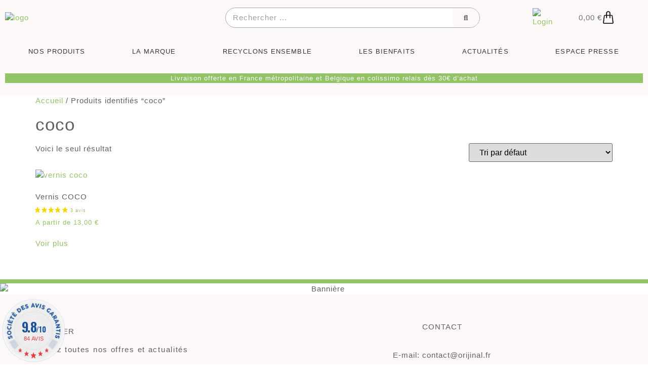

--- FILE ---
content_type: text/html; charset=UTF-8
request_url: https://orijinal.fr/etiquette-produit/coco/
body_size: 59913
content:
<!doctype html>
<html lang="fr-FR">
<head>
	<meta charset="UTF-8">
	<meta name="viewport" content="width=device-width, initial-scale=1">
	<link rel="profile" href="https://gmpg.org/xfn/11">
	<meta name='robots' content='index, follow, max-image-preview:large, max-snippet:-1, max-video-preview:-1' />
<script>window._wca = window._wca || [];</script>

	<!-- This site is optimized with the Yoast SEO plugin v26.8 - https://yoast.com/product/yoast-seo-wordpress/ -->
	<title>Archives des coco - orijinal</title>
	<link rel="canonical" href="https://orijinal.fr/etiquette-produit/coco/" />
	<meta property="og:locale" content="fr_FR" />
	<meta property="og:type" content="article" />
	<meta property="og:title" content="Archives des coco - orijinal" />
	<meta property="og:url" content="https://orijinal.fr/etiquette-produit/coco/" />
	<meta property="og:site_name" content="orijinal" />
	<meta name="twitter:card" content="summary_large_image" />
	<script type="application/ld+json" class="yoast-schema-graph">{"@context":"https://schema.org","@graph":[{"@type":"CollectionPage","@id":"https://orijinal.fr/etiquette-produit/coco/","url":"https://orijinal.fr/etiquette-produit/coco/","name":"Archives des coco - orijinal","isPartOf":{"@id":"https://orijinal.fr/#website"},"primaryImageOfPage":{"@id":"https://orijinal.fr/etiquette-produit/coco/#primaryimage"},"image":{"@id":"https://orijinal.fr/etiquette-produit/coco/#primaryimage"},"thumbnailUrl":"https://orijinal.fr/wp-content/uploads/2024/02/coco-site.jpg","breadcrumb":{"@id":"https://orijinal.fr/etiquette-produit/coco/#breadcrumb"},"inLanguage":"fr-FR"},{"@type":"ImageObject","inLanguage":"fr-FR","@id":"https://orijinal.fr/etiquette-produit/coco/#primaryimage","url":"https://orijinal.fr/wp-content/uploads/2024/02/coco-site.jpg","contentUrl":"https://orijinal.fr/wp-content/uploads/2024/02/coco-site.jpg","width":800,"height":800,"caption":"vernis coco"},{"@type":"BreadcrumbList","@id":"https://orijinal.fr/etiquette-produit/coco/#breadcrumb","itemListElement":[{"@type":"ListItem","position":1,"name":"Accueil","item":"https://orijinal.fr/"},{"@type":"ListItem","position":2,"name":"coco"}]},{"@type":"WebSite","@id":"https://orijinal.fr/#website","url":"https://orijinal.fr/","name":"orijinal","description":"Orijinal Source of Essential","publisher":{"@id":"https://orijinal.fr/#organization"},"potentialAction":[{"@type":"SearchAction","target":{"@type":"EntryPoint","urlTemplate":"https://orijinal.fr/?s={search_term_string}"},"query-input":{"@type":"PropertyValueSpecification","valueRequired":true,"valueName":"search_term_string"}}],"inLanguage":"fr-FR"},{"@type":"Organization","@id":"https://orijinal.fr/#organization","name":"orijinal","url":"https://orijinal.fr/","logo":{"@type":"ImageObject","inLanguage":"fr-FR","@id":"https://orijinal.fr/#/schema/logo/image/","url":"https://orijinal.fr/wp-content/uploads/2023/04/logo-orijinal-noir-1.svg","contentUrl":"https://orijinal.fr/wp-content/uploads/2023/04/logo-orijinal-noir-1.svg","width":357,"height":100,"caption":"orijinal"},"image":{"@id":"https://orijinal.fr/#/schema/logo/image/"},"sameAs":["https://facebook.com/orijinal.cosmetics","https://instagram.com/orijinal.cosmetics"]}]}</script>
	<!-- / Yoast SEO plugin. -->


<link rel='dns-prefetch' href='//www.societe-des-avis-garantis.fr' />
<link rel='dns-prefetch' href='//stats.wp.com' />
<link rel='dns-prefetch' href='//capi-automation.s3.us-east-2.amazonaws.com' />
<link rel='dns-prefetch' href='//www.googletagmanager.com' />
<link rel='dns-prefetch' href='//fonts.googleapis.com' />
<link rel="alternate" type="application/rss+xml" title="orijinal &raquo; Flux" href="https://orijinal.fr/feed/" />
<link rel="alternate" type="application/rss+xml" title="orijinal &raquo; Flux des commentaires" href="https://orijinal.fr/comments/feed/" />
<link rel="alternate" type="application/rss+xml" title="Flux pour orijinal &raquo; coco Étiquette" href="https://orijinal.fr/etiquette-produit/coco/feed/" />
<style id='wp-img-auto-sizes-contain-inline-css'>
img:is([sizes=auto i],[sizes^="auto," i]){contain-intrinsic-size:3000px 1500px}
/*# sourceURL=wp-img-auto-sizes-contain-inline-css */
</style>
<style id='wp-emoji-styles-inline-css'>

	img.wp-smiley, img.emoji {
		display: inline !important;
		border: none !important;
		box-shadow: none !important;
		height: 1em !important;
		width: 1em !important;
		margin: 0 0.07em !important;
		vertical-align: -0.1em !important;
		background: none !important;
		padding: 0 !important;
	}
/*# sourceURL=wp-emoji-styles-inline-css */
</style>
<link rel='stylesheet' id='mediaelement-css' href='https://orijinal.fr/wp-includes/js/mediaelement/mediaelementplayer-legacy.min.css?ver=4.2.17' media='all' />
<link rel='stylesheet' id='wp-mediaelement-css' href='https://orijinal.fr/wp-includes/js/mediaelement/wp-mediaelement.min.css?ver=6.9' media='all' />
<style id='jetpack-sharing-buttons-style-inline-css'>
.jetpack-sharing-buttons__services-list{display:flex;flex-direction:row;flex-wrap:wrap;gap:0;list-style-type:none;margin:5px;padding:0}.jetpack-sharing-buttons__services-list.has-small-icon-size{font-size:12px}.jetpack-sharing-buttons__services-list.has-normal-icon-size{font-size:16px}.jetpack-sharing-buttons__services-list.has-large-icon-size{font-size:24px}.jetpack-sharing-buttons__services-list.has-huge-icon-size{font-size:36px}@media print{.jetpack-sharing-buttons__services-list{display:none!important}}.editor-styles-wrapper .wp-block-jetpack-sharing-buttons{gap:0;padding-inline-start:0}ul.jetpack-sharing-buttons__services-list.has-background{padding:1.25em 2.375em}
/*# sourceURL=https://orijinal.fr/wp-content/plugins/jetpack/_inc/blocks/sharing-buttons/view.css */
</style>
<style id='global-styles-inline-css'>
:root{--wp--preset--aspect-ratio--square: 1;--wp--preset--aspect-ratio--4-3: 4/3;--wp--preset--aspect-ratio--3-4: 3/4;--wp--preset--aspect-ratio--3-2: 3/2;--wp--preset--aspect-ratio--2-3: 2/3;--wp--preset--aspect-ratio--16-9: 16/9;--wp--preset--aspect-ratio--9-16: 9/16;--wp--preset--color--black: #000000;--wp--preset--color--cyan-bluish-gray: #abb8c3;--wp--preset--color--white: #ffffff;--wp--preset--color--pale-pink: #f78da7;--wp--preset--color--vivid-red: #cf2e2e;--wp--preset--color--luminous-vivid-orange: #ff6900;--wp--preset--color--luminous-vivid-amber: #fcb900;--wp--preset--color--light-green-cyan: #7bdcb5;--wp--preset--color--vivid-green-cyan: #00d084;--wp--preset--color--pale-cyan-blue: #8ed1fc;--wp--preset--color--vivid-cyan-blue: #0693e3;--wp--preset--color--vivid-purple: #9b51e0;--wp--preset--gradient--vivid-cyan-blue-to-vivid-purple: linear-gradient(135deg,rgb(6,147,227) 0%,rgb(155,81,224) 100%);--wp--preset--gradient--light-green-cyan-to-vivid-green-cyan: linear-gradient(135deg,rgb(122,220,180) 0%,rgb(0,208,130) 100%);--wp--preset--gradient--luminous-vivid-amber-to-luminous-vivid-orange: linear-gradient(135deg,rgb(252,185,0) 0%,rgb(255,105,0) 100%);--wp--preset--gradient--luminous-vivid-orange-to-vivid-red: linear-gradient(135deg,rgb(255,105,0) 0%,rgb(207,46,46) 100%);--wp--preset--gradient--very-light-gray-to-cyan-bluish-gray: linear-gradient(135deg,rgb(238,238,238) 0%,rgb(169,184,195) 100%);--wp--preset--gradient--cool-to-warm-spectrum: linear-gradient(135deg,rgb(74,234,220) 0%,rgb(151,120,209) 20%,rgb(207,42,186) 40%,rgb(238,44,130) 60%,rgb(251,105,98) 80%,rgb(254,248,76) 100%);--wp--preset--gradient--blush-light-purple: linear-gradient(135deg,rgb(255,206,236) 0%,rgb(152,150,240) 100%);--wp--preset--gradient--blush-bordeaux: linear-gradient(135deg,rgb(254,205,165) 0%,rgb(254,45,45) 50%,rgb(107,0,62) 100%);--wp--preset--gradient--luminous-dusk: linear-gradient(135deg,rgb(255,203,112) 0%,rgb(199,81,192) 50%,rgb(65,88,208) 100%);--wp--preset--gradient--pale-ocean: linear-gradient(135deg,rgb(255,245,203) 0%,rgb(182,227,212) 50%,rgb(51,167,181) 100%);--wp--preset--gradient--electric-grass: linear-gradient(135deg,rgb(202,248,128) 0%,rgb(113,206,126) 100%);--wp--preset--gradient--midnight: linear-gradient(135deg,rgb(2,3,129) 0%,rgb(40,116,252) 100%);--wp--preset--font-size--small: 13px;--wp--preset--font-size--medium: 20px;--wp--preset--font-size--large: 36px;--wp--preset--font-size--x-large: 42px;--wp--preset--spacing--20: 0.44rem;--wp--preset--spacing--30: 0.67rem;--wp--preset--spacing--40: 1rem;--wp--preset--spacing--50: 1.5rem;--wp--preset--spacing--60: 2.25rem;--wp--preset--spacing--70: 3.38rem;--wp--preset--spacing--80: 5.06rem;--wp--preset--shadow--natural: 6px 6px 9px rgba(0, 0, 0, 0.2);--wp--preset--shadow--deep: 12px 12px 50px rgba(0, 0, 0, 0.4);--wp--preset--shadow--sharp: 6px 6px 0px rgba(0, 0, 0, 0.2);--wp--preset--shadow--outlined: 6px 6px 0px -3px rgb(255, 255, 255), 6px 6px rgb(0, 0, 0);--wp--preset--shadow--crisp: 6px 6px 0px rgb(0, 0, 0);}:root { --wp--style--global--content-size: 800px;--wp--style--global--wide-size: 1200px; }:where(body) { margin: 0; }.wp-site-blocks > .alignleft { float: left; margin-right: 2em; }.wp-site-blocks > .alignright { float: right; margin-left: 2em; }.wp-site-blocks > .aligncenter { justify-content: center; margin-left: auto; margin-right: auto; }:where(.wp-site-blocks) > * { margin-block-start: 24px; margin-block-end: 0; }:where(.wp-site-blocks) > :first-child { margin-block-start: 0; }:where(.wp-site-blocks) > :last-child { margin-block-end: 0; }:root { --wp--style--block-gap: 24px; }:root :where(.is-layout-flow) > :first-child{margin-block-start: 0;}:root :where(.is-layout-flow) > :last-child{margin-block-end: 0;}:root :where(.is-layout-flow) > *{margin-block-start: 24px;margin-block-end: 0;}:root :where(.is-layout-constrained) > :first-child{margin-block-start: 0;}:root :where(.is-layout-constrained) > :last-child{margin-block-end: 0;}:root :where(.is-layout-constrained) > *{margin-block-start: 24px;margin-block-end: 0;}:root :where(.is-layout-flex){gap: 24px;}:root :where(.is-layout-grid){gap: 24px;}.is-layout-flow > .alignleft{float: left;margin-inline-start: 0;margin-inline-end: 2em;}.is-layout-flow > .alignright{float: right;margin-inline-start: 2em;margin-inline-end: 0;}.is-layout-flow > .aligncenter{margin-left: auto !important;margin-right: auto !important;}.is-layout-constrained > .alignleft{float: left;margin-inline-start: 0;margin-inline-end: 2em;}.is-layout-constrained > .alignright{float: right;margin-inline-start: 2em;margin-inline-end: 0;}.is-layout-constrained > .aligncenter{margin-left: auto !important;margin-right: auto !important;}.is-layout-constrained > :where(:not(.alignleft):not(.alignright):not(.alignfull)){max-width: var(--wp--style--global--content-size);margin-left: auto !important;margin-right: auto !important;}.is-layout-constrained > .alignwide{max-width: var(--wp--style--global--wide-size);}body .is-layout-flex{display: flex;}.is-layout-flex{flex-wrap: wrap;align-items: center;}.is-layout-flex > :is(*, div){margin: 0;}body .is-layout-grid{display: grid;}.is-layout-grid > :is(*, div){margin: 0;}body{padding-top: 0px;padding-right: 0px;padding-bottom: 0px;padding-left: 0px;}a:where(:not(.wp-element-button)){text-decoration: underline;}:root :where(.wp-element-button, .wp-block-button__link){background-color: #32373c;border-width: 0;color: #fff;font-family: inherit;font-size: inherit;font-style: inherit;font-weight: inherit;letter-spacing: inherit;line-height: inherit;padding-top: calc(0.667em + 2px);padding-right: calc(1.333em + 2px);padding-bottom: calc(0.667em + 2px);padding-left: calc(1.333em + 2px);text-decoration: none;text-transform: inherit;}.has-black-color{color: var(--wp--preset--color--black) !important;}.has-cyan-bluish-gray-color{color: var(--wp--preset--color--cyan-bluish-gray) !important;}.has-white-color{color: var(--wp--preset--color--white) !important;}.has-pale-pink-color{color: var(--wp--preset--color--pale-pink) !important;}.has-vivid-red-color{color: var(--wp--preset--color--vivid-red) !important;}.has-luminous-vivid-orange-color{color: var(--wp--preset--color--luminous-vivid-orange) !important;}.has-luminous-vivid-amber-color{color: var(--wp--preset--color--luminous-vivid-amber) !important;}.has-light-green-cyan-color{color: var(--wp--preset--color--light-green-cyan) !important;}.has-vivid-green-cyan-color{color: var(--wp--preset--color--vivid-green-cyan) !important;}.has-pale-cyan-blue-color{color: var(--wp--preset--color--pale-cyan-blue) !important;}.has-vivid-cyan-blue-color{color: var(--wp--preset--color--vivid-cyan-blue) !important;}.has-vivid-purple-color{color: var(--wp--preset--color--vivid-purple) !important;}.has-black-background-color{background-color: var(--wp--preset--color--black) !important;}.has-cyan-bluish-gray-background-color{background-color: var(--wp--preset--color--cyan-bluish-gray) !important;}.has-white-background-color{background-color: var(--wp--preset--color--white) !important;}.has-pale-pink-background-color{background-color: var(--wp--preset--color--pale-pink) !important;}.has-vivid-red-background-color{background-color: var(--wp--preset--color--vivid-red) !important;}.has-luminous-vivid-orange-background-color{background-color: var(--wp--preset--color--luminous-vivid-orange) !important;}.has-luminous-vivid-amber-background-color{background-color: var(--wp--preset--color--luminous-vivid-amber) !important;}.has-light-green-cyan-background-color{background-color: var(--wp--preset--color--light-green-cyan) !important;}.has-vivid-green-cyan-background-color{background-color: var(--wp--preset--color--vivid-green-cyan) !important;}.has-pale-cyan-blue-background-color{background-color: var(--wp--preset--color--pale-cyan-blue) !important;}.has-vivid-cyan-blue-background-color{background-color: var(--wp--preset--color--vivid-cyan-blue) !important;}.has-vivid-purple-background-color{background-color: var(--wp--preset--color--vivid-purple) !important;}.has-black-border-color{border-color: var(--wp--preset--color--black) !important;}.has-cyan-bluish-gray-border-color{border-color: var(--wp--preset--color--cyan-bluish-gray) !important;}.has-white-border-color{border-color: var(--wp--preset--color--white) !important;}.has-pale-pink-border-color{border-color: var(--wp--preset--color--pale-pink) !important;}.has-vivid-red-border-color{border-color: var(--wp--preset--color--vivid-red) !important;}.has-luminous-vivid-orange-border-color{border-color: var(--wp--preset--color--luminous-vivid-orange) !important;}.has-luminous-vivid-amber-border-color{border-color: var(--wp--preset--color--luminous-vivid-amber) !important;}.has-light-green-cyan-border-color{border-color: var(--wp--preset--color--light-green-cyan) !important;}.has-vivid-green-cyan-border-color{border-color: var(--wp--preset--color--vivid-green-cyan) !important;}.has-pale-cyan-blue-border-color{border-color: var(--wp--preset--color--pale-cyan-blue) !important;}.has-vivid-cyan-blue-border-color{border-color: var(--wp--preset--color--vivid-cyan-blue) !important;}.has-vivid-purple-border-color{border-color: var(--wp--preset--color--vivid-purple) !important;}.has-vivid-cyan-blue-to-vivid-purple-gradient-background{background: var(--wp--preset--gradient--vivid-cyan-blue-to-vivid-purple) !important;}.has-light-green-cyan-to-vivid-green-cyan-gradient-background{background: var(--wp--preset--gradient--light-green-cyan-to-vivid-green-cyan) !important;}.has-luminous-vivid-amber-to-luminous-vivid-orange-gradient-background{background: var(--wp--preset--gradient--luminous-vivid-amber-to-luminous-vivid-orange) !important;}.has-luminous-vivid-orange-to-vivid-red-gradient-background{background: var(--wp--preset--gradient--luminous-vivid-orange-to-vivid-red) !important;}.has-very-light-gray-to-cyan-bluish-gray-gradient-background{background: var(--wp--preset--gradient--very-light-gray-to-cyan-bluish-gray) !important;}.has-cool-to-warm-spectrum-gradient-background{background: var(--wp--preset--gradient--cool-to-warm-spectrum) !important;}.has-blush-light-purple-gradient-background{background: var(--wp--preset--gradient--blush-light-purple) !important;}.has-blush-bordeaux-gradient-background{background: var(--wp--preset--gradient--blush-bordeaux) !important;}.has-luminous-dusk-gradient-background{background: var(--wp--preset--gradient--luminous-dusk) !important;}.has-pale-ocean-gradient-background{background: var(--wp--preset--gradient--pale-ocean) !important;}.has-electric-grass-gradient-background{background: var(--wp--preset--gradient--electric-grass) !important;}.has-midnight-gradient-background{background: var(--wp--preset--gradient--midnight) !important;}.has-small-font-size{font-size: var(--wp--preset--font-size--small) !important;}.has-medium-font-size{font-size: var(--wp--preset--font-size--medium) !important;}.has-large-font-size{font-size: var(--wp--preset--font-size--large) !important;}.has-x-large-font-size{font-size: var(--wp--preset--font-size--x-large) !important;}
:root :where(.wp-block-pullquote){font-size: 1.5em;line-height: 1.6;}
/*# sourceURL=global-styles-inline-css */
</style>
<link rel='stylesheet' id='woocommerce-layout-css' href='https://orijinal.fr/wp-content/plugins/woocommerce/assets/css/woocommerce-layout.css?ver=10.4.3' media='all' />
<style id='woocommerce-layout-inline-css'>

	.infinite-scroll .woocommerce-pagination {
		display: none;
	}
/*# sourceURL=woocommerce-layout-inline-css */
</style>
<link rel='stylesheet' id='woocommerce-smallscreen-css' href='https://orijinal.fr/wp-content/plugins/woocommerce/assets/css/woocommerce-smallscreen.css?ver=10.4.3' media='only screen and (max-width: 768px)' />
<link rel='stylesheet' id='woocommerce-general-css' href='https://orijinal.fr/wp-content/plugins/woocommerce/assets/css/woocommerce.css?ver=10.4.3' media='all' />
<style id='woocommerce-inline-inline-css'>
.woocommerce form .form-row .required { visibility: visible; }
/*# sourceURL=woocommerce-inline-inline-css */
</style>
<link rel='stylesheet' id='wcsag-font-css' href='//fonts.googleapis.com/css?family=Open+Sans%3A600%2C400%2C400i%7COswald%3A700&#038;ver=6.9' media='all' />
<link rel='stylesheet' id='wcsag-main-css' href='https://orijinal.fr/wp-content/plugins/woo-guaranteed-reviews-company/assets/css/main.css?ver=1.2.9' media='all' />
<link rel='stylesheet' id='cmplz-general-css' href='https://orijinal.fr/wp-content/plugins/complianz-gdpr/assets/css/cookieblocker.min.css?ver=1765946710' media='all' />
<link rel='stylesheet' id='parent-style-css' href='https://orijinal.fr/wp-content/themes/hello-elementor/style.css?ver=6.9' media='all' />
<link rel='stylesheet' id='hello-elementor-css' href='https://orijinal.fr/wp-content/themes/hello-elementor/assets/css/reset.css?ver=3.4.6' media='all' />
<link rel='stylesheet' id='hello-elementor-theme-style-css' href='https://orijinal.fr/wp-content/themes/hello-elementor/assets/css/theme.css?ver=3.4.6' media='all' />
<link rel='stylesheet' id='hello-elementor-header-footer-css' href='https://orijinal.fr/wp-content/themes/hello-elementor/assets/css/header-footer.css?ver=3.4.6' media='all' />
<link rel='stylesheet' id='elementor-frontend-css' href='https://orijinal.fr/wp-content/plugins/elementor/assets/css/frontend.min.css?ver=3.34.4' media='all' />
<link rel='stylesheet' id='elementor-post-5-css' href='https://orijinal.fr/wp-content/uploads/elementor/css/post-5.css?ver=1770004578' media='all' />
<link rel='stylesheet' id='widget-image-css' href='https://orijinal.fr/wp-content/plugins/elementor/assets/css/widget-image.min.css?ver=3.34.4' media='all' />
<link rel='stylesheet' id='widget-search-form-css' href='https://orijinal.fr/wp-content/plugins/elementor-pro/assets/css/widget-search-form.min.css?ver=3.34.4' media='all' />
<link rel='stylesheet' id='elementor-icons-shared-0-css' href='https://orijinal.fr/wp-content/plugins/elementor/assets/lib/font-awesome/css/fontawesome.min.css?ver=5.15.3' media='all' />
<link rel='stylesheet' id='elementor-icons-fa-solid-css' href='https://orijinal.fr/wp-content/plugins/elementor/assets/lib/font-awesome/css/solid.min.css?ver=5.15.3' media='all' />
<link rel='stylesheet' id='e-animation-shrink-css' href='https://orijinal.fr/wp-content/plugins/elementor/assets/lib/animations/styles/e-animation-shrink.min.css?ver=3.34.4' media='all' />
<link rel='stylesheet' id='widget-woocommerce-menu-cart-css' href='https://orijinal.fr/wp-content/plugins/elementor-pro/assets/css/widget-woocommerce-menu-cart.min.css?ver=3.34.4' media='all' />
<link rel='stylesheet' id='e-sticky-css' href='https://orijinal.fr/wp-content/plugins/elementor-pro/assets/css/modules/sticky.min.css?ver=3.34.4' media='all' />
<link rel='stylesheet' id='widget-nav-menu-css' href='https://orijinal.fr/wp-content/plugins/elementor-pro/assets/css/widget-nav-menu.min.css?ver=3.34.4' media='all' />
<link rel='stylesheet' id='widget-form-css' href='https://orijinal.fr/wp-content/plugins/elementor-pro/assets/css/widget-form.min.css?ver=3.34.4' media='all' />
<link rel='stylesheet' id='elementor-icons-css' href='https://orijinal.fr/wp-content/plugins/elementor/assets/lib/eicons/css/elementor-icons.min.css?ver=5.46.0' media='all' />
<link rel='stylesheet' id='-sl-bootstrap-css' href='https://orijinal.fr/wp-content/plugins/agile-store-locator/public/css/sl-bootstrap.css' media='all' />
<link rel='stylesheet' id='elementor-post-12967-css' href='https://orijinal.fr/wp-content/uploads/elementor/css/post-12967.css?ver=1770004578' media='all' />
<link rel='stylesheet' id='elementor-post-115-css' href='https://orijinal.fr/wp-content/uploads/elementor/css/post-115.css?ver=1770004579' media='all' />
<link rel='stylesheet' id='cwginstock_frontend_css-css' href='https://orijinal.fr/wp-content/plugins/back-in-stock-notifier-for-woocommerce/assets/css/frontend.min.css?ver=6.3.1' media='' />
<link rel='stylesheet' id='cwginstock_bootstrap-css' href='https://orijinal.fr/wp-content/plugins/back-in-stock-notifier-for-woocommerce/assets/css/bootstrap.min.css?ver=6.3.1' media='' />
<link rel='stylesheet' id='elementor-gf-local-roboto-css' href='https://orijinal.fr/wp-content/uploads/elementor/google-fonts/css/roboto.css?ver=1742257927' media='all' />
<link rel='stylesheet' id='elementor-icons-fa-brands-css' href='https://orijinal.fr/wp-content/plugins/elementor/assets/lib/font-awesome/css/brands.min.css?ver=5.15.3' media='all' />
<script src="https://orijinal.fr/wp-includes/js/jquery/jquery.min.js?ver=3.7.1" id="jquery-core-js"></script>
<script src="https://orijinal.fr/wp-includes/js/jquery/jquery-migrate.min.js?ver=3.4.1" id="jquery-migrate-js"></script>
<script src="https://orijinal.fr/wp-content/plugins/woocommerce/assets/js/jquery-blockui/jquery.blockUI.min.js?ver=2.7.0-wc.10.4.3" id="wc-jquery-blockui-js" data-wp-strategy="defer"></script>
<script id="wc-add-to-cart-js-extra">
var wc_add_to_cart_params = {"ajax_url":"/wp-admin/admin-ajax.php","wc_ajax_url":"/?wc-ajax=%%endpoint%%","i18n_view_cart":"Voir le panier","cart_url":"https://orijinal.fr/panier/","is_cart":"","cart_redirect_after_add":"no"};
//# sourceURL=wc-add-to-cart-js-extra
</script>
<script src="https://orijinal.fr/wp-content/plugins/woocommerce/assets/js/frontend/add-to-cart.min.js?ver=10.4.3" id="wc-add-to-cart-js" defer data-wp-strategy="defer"></script>
<script src="https://orijinal.fr/wp-content/plugins/woocommerce/assets/js/js-cookie/js.cookie.min.js?ver=2.1.4-wc.10.4.3" id="wc-js-cookie-js" defer data-wp-strategy="defer"></script>
<script id="woocommerce-js-extra">
var woocommerce_params = {"ajax_url":"/wp-admin/admin-ajax.php","wc_ajax_url":"/?wc-ajax=%%endpoint%%","i18n_password_show":"Afficher le mot de passe","i18n_password_hide":"Masquer le mot de passe"};
//# sourceURL=woocommerce-js-extra
</script>
<script src="https://orijinal.fr/wp-content/plugins/woocommerce/assets/js/frontend/woocommerce.min.js?ver=10.4.3" id="woocommerce-js" defer data-wp-strategy="defer"></script>
<script id="WCPAY_ASSETS-js-extra">
var wcpayAssets = {"url":"https://orijinal.fr/wp-content/plugins/woocommerce-payments/dist/"};
//# sourceURL=WCPAY_ASSETS-js-extra
</script>
<script type="text/plain" data-service="jetpack-statistics" data-category="statistics" data-cmplz-src="https://stats.wp.com/s-202606.js" id="woocommerce-analytics-js" defer data-wp-strategy="defer"></script>

<!-- Extrait de code de la balise Google (gtag.js) ajouté par Site Kit -->
<!-- Extrait Google Analytics ajouté par Site Kit -->
<script src="https://www.googletagmanager.com/gtag/js?id=GT-K8M2B86" id="google_gtagjs-js" async></script>
<script id="google_gtagjs-js-after">
window.dataLayer = window.dataLayer || [];function gtag(){dataLayer.push(arguments);}
gtag("set","linker",{"domains":["orijinal.fr"]});
gtag("js", new Date());
gtag("set", "developer_id.dZTNiMT", true);
gtag("config", "GT-K8M2B86");
//# sourceURL=google_gtagjs-js-after
</script>
<link rel="https://api.w.org/" href="https://orijinal.fr/wp-json/" /><link rel="alternate" title="JSON" type="application/json" href="https://orijinal.fr/wp-json/wp/v2/product_tag/118" /><link rel="EditURI" type="application/rsd+xml" title="RSD" href="https://orijinal.fr/xmlrpc.php?rsd" />
<meta name="generator" content="WordPress 6.9" />
<meta name="generator" content="WooCommerce 10.4.3" />
<meta name="generator" content="Site Kit by Google 1.171.0" />	<style>img#wpstats{display:none}</style>
					<style>.cmplz-hidden {
					display: none !important;
				}</style>	<noscript><style>.woocommerce-product-gallery{ opacity: 1 !important; }</style></noscript>
	<meta name="google-site-verification" content="sGDnlZ09DWSsAvkrhQIBqHrC8W-2GyKMj_Rwp5E5Kng">
<!-- Balises Meta Google AdSense ajoutées par Site Kit -->
<meta name="google-adsense-platform-account" content="ca-host-pub-2644536267352236">
<meta name="google-adsense-platform-domain" content="sitekit.withgoogle.com">
<!-- Fin des balises Meta End Google AdSense ajoutées par Site Kit -->
<meta name="generator" content="Elementor 3.34.4; features: additional_custom_breakpoints; settings: css_print_method-external, google_font-enabled, font_display-swap">

<!-- Meta Pixel Code -->
<script data-service="facebook" data-category="marketing" type="text/plain">
!function(f,b,e,v,n,t,s){if(f.fbq)return;n=f.fbq=function(){n.callMethod?
n.callMethod.apply(n,arguments):n.queue.push(arguments)};if(!f._fbq)f._fbq=n;
n.push=n;n.loaded=!0;n.version='2.0';n.queue=[];t=b.createElement(e);t.async=!0;
t.src=v;s=b.getElementsByTagName(e)[0];s.parentNode.insertBefore(t,s)}(window,
document,'script','https://connect.facebook.net/en_US/fbevents.js');
</script>
<!-- End Meta Pixel Code -->
<script data-service="facebook" data-category="marketing" type="text/plain">var url = window.location.origin + '?ob=open-bridge';
            fbq('set', 'openbridge', '822491965780900', url);
fbq('init', '822491965780900', {}, {
    "agent": "wordpress-6.9-4.1.5"
})</script><script data-service="facebook" data-category="marketing" type="text/plain">
    fbq('track', 'PageView', []);
  </script>			<script data-service="facebook" data-category="marketing"  type="text/plain">
				!function(f,b,e,v,n,t,s){if(f.fbq)return;n=f.fbq=function(){n.callMethod?
					n.callMethod.apply(n,arguments):n.queue.push(arguments)};if(!f._fbq)f._fbq=n;
					n.push=n;n.loaded=!0;n.version='2.0';n.queue=[];t=b.createElement(e);t.async=!0;
					t.src=v;s=b.getElementsByTagName(e)[0];s.parentNode.insertBefore(t,s)}(window,
					document,'script','https://connect.facebook.net/en_US/fbevents.js');
			</script>
			<!-- WooCommerce Facebook Integration Begin -->
			<script data-service="facebook" data-category="marketing"  type="text/plain">

				fbq('init', '907294873352262', {}, {
    "agent": "woocommerce_2-10.4.3-3.5.15"
});

				document.addEventListener( 'DOMContentLoaded', function() {
					// Insert placeholder for events injected when a product is added to the cart through AJAX.
					document.body.insertAdjacentHTML( 'beforeend', '<div class=\"wc-facebook-pixel-event-placeholder\"></div>' );
				}, false );

			</script>
			<!-- WooCommerce Facebook Integration End -->
						<style>
				.e-con.e-parent:nth-of-type(n+4):not(.e-lazyloaded):not(.e-no-lazyload),
				.e-con.e-parent:nth-of-type(n+4):not(.e-lazyloaded):not(.e-no-lazyload) * {
					background-image: none !important;
				}
				@media screen and (max-height: 1024px) {
					.e-con.e-parent:nth-of-type(n+3):not(.e-lazyloaded):not(.e-no-lazyload),
					.e-con.e-parent:nth-of-type(n+3):not(.e-lazyloaded):not(.e-no-lazyload) * {
						background-image: none !important;
					}
				}
				@media screen and (max-height: 640px) {
					.e-con.e-parent:nth-of-type(n+2):not(.e-lazyloaded):not(.e-no-lazyload),
					.e-con.e-parent:nth-of-type(n+2):not(.e-lazyloaded):not(.e-no-lazyload) * {
						background-image: none !important;
					}
				}
			</style>
			
<!-- Extrait Google Tag Manager ajouté par Site Kit -->
<script>
			( function( w, d, s, l, i ) {
				w[l] = w[l] || [];
				w[l].push( {'gtm.start': new Date().getTime(), event: 'gtm.js'} );
				var f = d.getElementsByTagName( s )[0],
					j = d.createElement( s ), dl = l != 'dataLayer' ? '&l=' + l : '';
				j.async = true;
				j.src = 'https://www.googletagmanager.com/gtm.js?id=' + i + dl;
				f.parentNode.insertBefore( j, f );
			} )( window, document, 'script', 'dataLayer', 'GTM-K4LF842' );
			
</script>

<!-- End Google Tag Manager snippet added by Site Kit -->
<link rel="icon" href="https://orijinal.fr/wp-content/uploads/2023/04/cropped-favicon-orijinal-32x32.png" sizes="32x32" />
<link rel="icon" href="https://orijinal.fr/wp-content/uploads/2023/04/cropped-favicon-orijinal-192x192.png" sizes="192x192" />
<link rel="apple-touch-icon" href="https://orijinal.fr/wp-content/uploads/2023/04/cropped-favicon-orijinal-180x180.png" />
<meta name="msapplication-TileImage" content="https://orijinal.fr/wp-content/uploads/2023/04/cropped-favicon-orijinal-270x270.png" />
		<style id="wp-custom-css">
			@media (max-width: 600px) {
    #agWidgetMain .reviewCont {
        width: 38% !important;
    }
}		</style>
		</head>
<body data-rsssl=1 data-cmplz=1 class="archive tax-product_tag term-coco term-118 wp-custom-logo wp-embed-responsive wp-theme-hello-elementor wp-child-theme-hello-elementor-child theme-hello-elementor woocommerce woocommerce-page woocommerce-no-js hello-elementor-default elementor-default elementor-kit-5">

		<!-- Extrait Google Tag Manager (noscript) ajouté par Site Kit -->
		<noscript>
			<iframe src="https://www.googletagmanager.com/ns.html?id=GTM-K4LF842" height="0" width="0" style="display:none;visibility:hidden"></iframe>
		</noscript>
		<!-- End Google Tag Manager (noscript) snippet added by Site Kit -->
		
<!-- Meta Pixel Code -->
<noscript>
<div class="cmplz-placeholder-parent"><img class="cmplz-placeholder-element cmplz-image" data-category="marketing" data-service="general" data-src-cmplz="https://www.facebook.com/tr?id=822491965780900&amp;ev=PageView&amp;noscript=1" height="1" width="1" style="display:none" alt="fbpx"
 src="https://orijinal.fr/wp-content/plugins/complianz-gdpr/assets/images/placeholders/default-minimal.jpg"  /></div>
</noscript>
<!-- End Meta Pixel Code -->

<a class="skip-link screen-reader-text" href="#content">Aller au contenu</a>

		<header data-elementor-type="header" data-elementor-id="12967" class="elementor elementor-12967 elementor-location-header" data-elementor-post-type="elementor_library">
					<header class="elementor-section elementor-top-section elementor-element elementor-element-d597fc0 elementor-section-content-middle elementor-hidden-tablet elementor-hidden-mobile elementor-section-full_width elementor-section-stretched entete_pc elementor-section-height-default elementor-section-height-default" data-id="d597fc0" data-element_type="section" data-settings="{&quot;background_background&quot;:&quot;classic&quot;,&quot;sticky_on&quot;:[&quot;desktop&quot;,&quot;tablet&quot;],&quot;stretch_section&quot;:&quot;section-stretched&quot;,&quot;sticky&quot;:&quot;top&quot;,&quot;sticky_offset&quot;:0,&quot;sticky_effects_offset&quot;:0,&quot;sticky_anchor_link_offset&quot;:0}" entete_pc="">
						<div class="elementor-container elementor-column-gap-default">
					<div class="elementor-column elementor-col-50 elementor-top-column elementor-element elementor-element-1915f98" data-id="1915f98" data-element_type="column">
			<div class="elementor-widget-wrap elementor-element-populated">
						<div class="elementor-element elementor-element-033f7b9 e-transform elementor-widget elementor-widget-theme-site-logo elementor-widget-image" data-id="033f7b9" data-element_type="widget" data-settings="{&quot;_transform_scale_effect&quot;:{&quot;unit&quot;:&quot;px&quot;,&quot;size&quot;:&quot;&quot;,&quot;sizes&quot;:[]},&quot;_transform_scale_effect_tablet&quot;:{&quot;unit&quot;:&quot;px&quot;,&quot;size&quot;:&quot;&quot;,&quot;sizes&quot;:[]},&quot;_transform_scale_effect_mobile&quot;:{&quot;unit&quot;:&quot;px&quot;,&quot;size&quot;:&quot;&quot;,&quot;sizes&quot;:[]}}" data-widget_type="theme-site-logo.default">
				<div class="elementor-widget-container">
											<a href="https://orijinal.fr">
			<img width="357" height="100" src="https://orijinal.fr/wp-content/uploads/2023/04/logo-orijinal-noir-1.svg" class="attachment-full size-full wp-image-121" alt="logo" />				</a>
											</div>
				</div>
					</div>
		</div>
				<div class="elementor-column elementor-col-50 elementor-top-column elementor-element elementor-element-903ee11" data-id="903ee11" data-element_type="column">
			<div class="elementor-widget-wrap elementor-element-populated">
						<div class="elementor-element elementor-element-c3daf2a elementor-widget__width-initial elementor-search-form--skin-classic elementor-search-form--button-type-icon elementor-search-form--icon-search elementor-widget elementor-widget-search-form" data-id="c3daf2a" data-element_type="widget" data-settings="{&quot;skin&quot;:&quot;classic&quot;}" data-widget_type="search-form.default">
				<div class="elementor-widget-container">
							<search role="search">
			<form class="elementor-search-form" action="https://orijinal.fr" method="get">
												<div class="elementor-search-form__container">
					<label class="elementor-screen-only" for="elementor-search-form-c3daf2a">Rechercher </label>

					
					<input id="elementor-search-form-c3daf2a" placeholder="Rechercher ..." class="elementor-search-form__input" type="search" name="s" value="">
					
											<button class="elementor-search-form__submit" type="submit" aria-label="Rechercher ">
															<i aria-hidden="true" class="fas fa-search"></i>													</button>
					
									</div>
			</form>
		</search>
						</div>
				</div>
				<div class="elementor-element elementor-element-63d0b66 elementor-widget__width-initial elementor-widget elementor-widget-image" data-id="63d0b66" data-element_type="widget" data-widget_type="image.default">
				<div class="elementor-widget-container">
																<a href="https://orijinal.fr/mon-compte/">
							<img width="124" height="118" src="https://orijinal.fr/wp-content/uploads/2023/04/Fichier-1.svg" class="elementor-animation-shrink attachment-full size-full wp-image-100" alt="Login" />								</a>
															</div>
				</div>
				<div class="elementor-element elementor-element-e0b0588 toggle-icon--custom elementor-menu-cart--empty-indicator-hide elementor-widget__width-initial elementor-menu-cart--items-indicator-bubble elementor-menu-cart--show-subtotal-yes elementor-menu-cart--cart-type-side-cart elementor-menu-cart--show-remove-button-yes elementor-widget elementor-widget-woocommerce-menu-cart" data-id="e0b0588" data-element_type="widget" data-settings="{&quot;automatically_open_cart&quot;:&quot;yes&quot;,&quot;cart_type&quot;:&quot;side-cart&quot;,&quot;open_cart&quot;:&quot;click&quot;}" data-widget_type="woocommerce-menu-cart.default">
				<div class="elementor-widget-container">
							<div class="elementor-menu-cart__wrapper">
							<div class="elementor-menu-cart__toggle_wrapper">
					<div class="elementor-menu-cart__container elementor-lightbox" aria-hidden="true">
						<div class="elementor-menu-cart__main" aria-hidden="true">
									<div class="elementor-menu-cart__close-button">
					</div>
									<div class="widget_shopping_cart_content">
															</div>
						</div>
					</div>
							<div class="elementor-menu-cart__toggle elementor-button-wrapper">
			<a id="elementor-menu-cart__toggle_button" href="#" class="elementor-menu-cart__toggle_button elementor-button elementor-size-sm" aria-expanded="false">
				<span class="elementor-button-text"><span class="woocommerce-Price-amount amount"><bdi>0,00&nbsp;<span class="woocommerce-Price-currencySymbol">&euro;</span></bdi></span></span>
				<span class="elementor-button-icon">
					<span class="elementor-button-icon-qty" data-counter="0">0</span>
					<svg xmlns="http://www.w3.org/2000/svg" xmlns:xlink="http://www.w3.org/1999/xlink" id="Calque_2" viewBox="0 0 107.83 107.83"><defs><style>.cls-1{isolation:isolate;}</style></defs><g id="Calque_1-2"><image id="sac-de-courses" class="cls-1" width="512" height="512" transform="scale(.21)" xlink:href="[data-uri]"></image></g></svg>					<span class="elementor-screen-only">Panier</span>
				</span>
			</a>
		</div>
						</div>
					</div> <!-- close elementor-menu-cart__wrapper -->
						</div>
				</div>
					</div>
		</div>
					</div>
		</header>
				<section class="elementor-section elementor-top-section elementor-element elementor-element-5704bc0 elementor-hidden-tablet elementor-hidden-mobile menu_pc elementor-section-boxed elementor-section-height-default elementor-section-height-default" data-id="5704bc0" data-element_type="section" data-settings="{&quot;background_background&quot;:&quot;classic&quot;,&quot;sticky&quot;:&quot;top&quot;,&quot;sticky_offset&quot;:80,&quot;sticky_on&quot;:[&quot;desktop&quot;,&quot;tablet&quot;,&quot;mobile&quot;],&quot;sticky_effects_offset&quot;:0,&quot;sticky_anchor_link_offset&quot;:0}">
						<div class="elementor-container elementor-column-gap-default">
					<div class="elementor-column elementor-col-100 elementor-top-column elementor-element elementor-element-9747fee" data-id="9747fee" data-element_type="column">
			<div class="elementor-widget-wrap elementor-element-populated">
						<div class="elementor-element elementor-element-e9609a5 elementor-nav-menu__align-justify elementor-nav-menu--dropdown-none elementor-widget elementor-widget-nav-menu" data-id="e9609a5" data-element_type="widget" data-settings="{&quot;submenu_icon&quot;:{&quot;value&quot;:&quot;&lt;i class=\&quot;\&quot; aria-hidden=\&quot;true\&quot;&gt;&lt;\/i&gt;&quot;,&quot;library&quot;:&quot;&quot;},&quot;layout&quot;:&quot;horizontal&quot;}" data-widget_type="nav-menu.default">
				<div class="elementor-widget-container">
								<nav aria-label="Menu" class="elementor-nav-menu--main elementor-nav-menu__container elementor-nav-menu--layout-horizontal e--pointer-underline e--animation-fade">
				<ul id="menu-1-e9609a5" class="elementor-nav-menu"><li class="menu-item menu-item-type-custom menu-item-object-custom menu-item-has-children menu-item-663"><a class="elementor-item">NOS PRODUITS</a>
<ul class="sub-menu elementor-nav-menu--dropdown">
	<li class="menu-item menu-item-type-post_type menu-item-object-page menu-item-85"><a href="https://orijinal.fr/nos-vernis/" class="elementor-sub-item">Nos vernis soins</a></li>
	<li class="menu-item menu-item-type-post_type menu-item-object-page menu-item-has-children menu-item-997"><a href="https://orijinal.fr/nos-accessoires/" class="elementor-sub-item">Nos accessoires</a>
	<ul class="sub-menu elementor-nav-menu--dropdown">
		<li class="menu-item menu-item-type-post_type menu-item-object-product menu-item-274"><a href="https://orijinal.fr/produit/la-trousse-manucure-bleu-cocotte/" class="elementor-sub-item">La Trousse Manucure Bleu Cocotte</a></li>
		<li class="menu-item menu-item-type-post_type menu-item-object-product menu-item-13414"><a href="https://orijinal.fr/produit/poudre-neige/" class="elementor-sub-item">La Paillette Neige</a></li>
		<li class="menu-item menu-item-type-post_type menu-item-object-product menu-item-13415"><a href="https://orijinal.fr/produit/le-pinceau-paillette/" class="elementor-sub-item">Le Pinceau Paillette</a></li>
		<li class="menu-item menu-item-type-post_type menu-item-object-product menu-item-13791"><a href="https://orijinal.fr/produit/pinceau-nailart/" class="elementor-sub-item">Le Pinceau Nail Art</a></li>
	</ul>
</li>
	<li class="menu-item menu-item-type-post_type menu-item-object-page menu-item-has-children menu-item-12946"><a href="https://orijinal.fr/nos-coffrets/" class="elementor-sub-item">Nos coffrets</a>
	<ul class="sub-menu elementor-nav-menu--dropdown">
		<li class="menu-item menu-item-type-post_type menu-item-object-product menu-item-10776"><a href="https://orijinal.fr/produit/dissolvant-solide-coffret/" class="elementor-sub-item">Coffret Dissolvant solide &#038; Lingettes</a></li>
		<li class="menu-item menu-item-type-post_type menu-item-object-product menu-item-12569"><a href="https://orijinal.fr/produit/coffret-bleu/" class="elementor-sub-item">Coffret Bleu 4 vernis au choix</a></li>
	</ul>
</li>
</ul>
</li>
<li class="menu-item menu-item-type-custom menu-item-object-custom menu-item-has-children menu-item-664"><a class="elementor-item">LA MARQUE</a>
<ul class="sub-menu elementor-nav-menu--dropdown">
	<li class="menu-item menu-item-type-post_type menu-item-object-page menu-item-81"><a href="https://orijinal.fr/a-propos-de-nous/" class="elementor-sub-item">A propos de nous</a></li>
	<li class="menu-item menu-item-type-post_type menu-item-object-page menu-item-80"><a href="https://orijinal.fr/nos-engagements/" class="elementor-sub-item">Nos engagements</a></li>
	<li class="menu-item menu-item-type-post_type menu-item-object-page menu-item-78"><a href="https://orijinal.fr/ou-nous-trouver/" class="elementor-sub-item">Où nous trouver ?</a></li>
	<li class="menu-item menu-item-type-post_type menu-item-object-page menu-item-13309"><a href="https://orijinal.fr/devenir-ambassadeur-orijinal/" class="elementor-sub-item">Devenir ambassadeur d’ORIJINAL</a></li>
</ul>
</li>
<li class="menu-item menu-item-type-post_type menu-item-object-page menu-item-89"><a href="https://orijinal.fr/recyclons-ensemble/" class="elementor-item">RECYCLONS ENSEMBLE</a></li>
<li class="menu-item menu-item-type-post_type menu-item-object-page menu-item-88"><a href="https://orijinal.fr/les-bienfaits/" class="elementor-item">LES BIENFAITS</a></li>
<li class="menu-item menu-item-type-post_type menu-item-object-page menu-item-87"><a href="https://orijinal.fr/actualites/" class="elementor-item">ACTUALITÉS</a></li>
<li class="menu-item menu-item-type-post_type menu-item-object-page menu-item-86"><a href="https://orijinal.fr/espace-presse/" class="elementor-item">ESPACE PRESSE</a></li>
</ul>			</nav>
						<nav class="elementor-nav-menu--dropdown elementor-nav-menu__container" aria-hidden="true">
				<ul id="menu-2-e9609a5" class="elementor-nav-menu"><li class="menu-item menu-item-type-custom menu-item-object-custom menu-item-has-children menu-item-663"><a class="elementor-item" tabindex="-1">NOS PRODUITS</a>
<ul class="sub-menu elementor-nav-menu--dropdown">
	<li class="menu-item menu-item-type-post_type menu-item-object-page menu-item-85"><a href="https://orijinal.fr/nos-vernis/" class="elementor-sub-item" tabindex="-1">Nos vernis soins</a></li>
	<li class="menu-item menu-item-type-post_type menu-item-object-page menu-item-has-children menu-item-997"><a href="https://orijinal.fr/nos-accessoires/" class="elementor-sub-item" tabindex="-1">Nos accessoires</a>
	<ul class="sub-menu elementor-nav-menu--dropdown">
		<li class="menu-item menu-item-type-post_type menu-item-object-product menu-item-274"><a href="https://orijinal.fr/produit/la-trousse-manucure-bleu-cocotte/" class="elementor-sub-item" tabindex="-1">La Trousse Manucure Bleu Cocotte</a></li>
		<li class="menu-item menu-item-type-post_type menu-item-object-product menu-item-13414"><a href="https://orijinal.fr/produit/poudre-neige/" class="elementor-sub-item" tabindex="-1">La Paillette Neige</a></li>
		<li class="menu-item menu-item-type-post_type menu-item-object-product menu-item-13415"><a href="https://orijinal.fr/produit/le-pinceau-paillette/" class="elementor-sub-item" tabindex="-1">Le Pinceau Paillette</a></li>
		<li class="menu-item menu-item-type-post_type menu-item-object-product menu-item-13791"><a href="https://orijinal.fr/produit/pinceau-nailart/" class="elementor-sub-item" tabindex="-1">Le Pinceau Nail Art</a></li>
	</ul>
</li>
	<li class="menu-item menu-item-type-post_type menu-item-object-page menu-item-has-children menu-item-12946"><a href="https://orijinal.fr/nos-coffrets/" class="elementor-sub-item" tabindex="-1">Nos coffrets</a>
	<ul class="sub-menu elementor-nav-menu--dropdown">
		<li class="menu-item menu-item-type-post_type menu-item-object-product menu-item-10776"><a href="https://orijinal.fr/produit/dissolvant-solide-coffret/" class="elementor-sub-item" tabindex="-1">Coffret Dissolvant solide &#038; Lingettes</a></li>
		<li class="menu-item menu-item-type-post_type menu-item-object-product menu-item-12569"><a href="https://orijinal.fr/produit/coffret-bleu/" class="elementor-sub-item" tabindex="-1">Coffret Bleu 4 vernis au choix</a></li>
	</ul>
</li>
</ul>
</li>
<li class="menu-item menu-item-type-custom menu-item-object-custom menu-item-has-children menu-item-664"><a class="elementor-item" tabindex="-1">LA MARQUE</a>
<ul class="sub-menu elementor-nav-menu--dropdown">
	<li class="menu-item menu-item-type-post_type menu-item-object-page menu-item-81"><a href="https://orijinal.fr/a-propos-de-nous/" class="elementor-sub-item" tabindex="-1">A propos de nous</a></li>
	<li class="menu-item menu-item-type-post_type menu-item-object-page menu-item-80"><a href="https://orijinal.fr/nos-engagements/" class="elementor-sub-item" tabindex="-1">Nos engagements</a></li>
	<li class="menu-item menu-item-type-post_type menu-item-object-page menu-item-78"><a href="https://orijinal.fr/ou-nous-trouver/" class="elementor-sub-item" tabindex="-1">Où nous trouver ?</a></li>
	<li class="menu-item menu-item-type-post_type menu-item-object-page menu-item-13309"><a href="https://orijinal.fr/devenir-ambassadeur-orijinal/" class="elementor-sub-item" tabindex="-1">Devenir ambassadeur d’ORIJINAL</a></li>
</ul>
</li>
<li class="menu-item menu-item-type-post_type menu-item-object-page menu-item-89"><a href="https://orijinal.fr/recyclons-ensemble/" class="elementor-item" tabindex="-1">RECYCLONS ENSEMBLE</a></li>
<li class="menu-item menu-item-type-post_type menu-item-object-page menu-item-88"><a href="https://orijinal.fr/les-bienfaits/" class="elementor-item" tabindex="-1">LES BIENFAITS</a></li>
<li class="menu-item menu-item-type-post_type menu-item-object-page menu-item-87"><a href="https://orijinal.fr/actualites/" class="elementor-item" tabindex="-1">ACTUALITÉS</a></li>
<li class="menu-item menu-item-type-post_type menu-item-object-page menu-item-86"><a href="https://orijinal.fr/espace-presse/" class="elementor-item" tabindex="-1">ESPACE PRESSE</a></li>
</ul>			</nav>
						</div>
				</div>
					</div>
		</div>
					</div>
		</section>
				<section class="elementor-section elementor-top-section elementor-element elementor-element-9db225a elementor-hidden-tablet elementor-hidden-mobile band_pc elementor-section-full_width elementor-section-height-default elementor-section-height-default" data-id="9db225a" data-element_type="section" data-settings="{&quot;background_background&quot;:&quot;classic&quot;,&quot;sticky&quot;:&quot;top&quot;,&quot;sticky_offset&quot;:140,&quot;sticky_on&quot;:[&quot;desktop&quot;,&quot;tablet&quot;,&quot;mobile&quot;],&quot;sticky_effects_offset&quot;:0,&quot;sticky_anchor_link_offset&quot;:0}">
						<div class="elementor-container elementor-column-gap-default">
					<div class="elementor-column elementor-col-100 elementor-top-column elementor-element elementor-element-7257ea9" data-id="7257ea9" data-element_type="column">
			<div class="elementor-widget-wrap elementor-element-populated">
						<div class="elementor-element elementor-element-788d392 elementor-widget__width-initial elementor-widget elementor-widget-text-editor" data-id="788d392" data-element_type="widget" data-widget_type="text-editor.default">
				<div class="elementor-widget-container">
									<p>Livraison offerte en France métropolitaine et Belgique en colissimo relais dès 30€ d&#8217;achat</p>								</div>
				</div>
					</div>
		</div>
					</div>
		</section>
				<header class="elementor-section elementor-top-section elementor-element elementor-element-a5edb12 elementor-section-content-middle elementor-section-height-min-height elementor-hidden-desktop elementor-section-full_width elementor-section-height-default elementor-section-items-middle" data-id="a5edb12" data-element_type="section" data-settings="{&quot;background_background&quot;:&quot;classic&quot;,&quot;sticky&quot;:&quot;top&quot;,&quot;sticky_on&quot;:[&quot;tablet&quot;,&quot;mobile&quot;],&quot;sticky_offset_mobile&quot;:5,&quot;animation_mobile&quot;:&quot;none&quot;,&quot;sticky_offset&quot;:0,&quot;sticky_effects_offset&quot;:0,&quot;sticky_anchor_link_offset&quot;:0}">
						<div class="elementor-container elementor-column-gap-no">
					<div class="elementor-column elementor-col-33 elementor-top-column elementor-element elementor-element-1f9b010" data-id="1f9b010" data-element_type="column">
			<div class="elementor-widget-wrap elementor-element-populated">
						<div class="elementor-element elementor-element-8813ea6 elementor-widget-mobile__width-initial elementor-widget elementor-widget-theme-site-logo elementor-widget-image" data-id="8813ea6" data-element_type="widget" data-widget_type="theme-site-logo.default">
				<div class="elementor-widget-container">
											<a href="https://orijinal.fr">
			<img width="357" height="100" src="https://orijinal.fr/wp-content/uploads/2023/04/logo-orijinal-noir-1.svg" class="attachment-full size-full wp-image-121" alt="logo" />				</a>
											</div>
				</div>
					</div>
		</div>
				<div class="elementor-column elementor-col-33 elementor-top-column elementor-element elementor-element-0e0fdb3" data-id="0e0fdb3" data-element_type="column">
			<div class="elementor-widget-wrap elementor-element-populated">
						<div class="elementor-element elementor-element-36f9236 elementor-search-form--skin-full_screen elementor-widget-tablet__width-initial elementor-widget-mobile__width-initial elementor-widget elementor-widget-search-form" data-id="36f9236" data-element_type="widget" data-settings="{&quot;skin&quot;:&quot;full_screen&quot;}" data-widget_type="search-form.default">
				<div class="elementor-widget-container">
							<search role="search">
			<form class="elementor-search-form" action="https://orijinal.fr" method="get">
												<div class="elementor-search-form__toggle" role="button" tabindex="0" aria-label="Rechercher ">
					<i aria-hidden="true" class="fas fa-search"></i>				</div>
								<div class="elementor-search-form__container">
					<label class="elementor-screen-only" for="elementor-search-form-36f9236">Rechercher </label>

					
					<input id="elementor-search-form-36f9236" placeholder="Rechercher ..." class="elementor-search-form__input" type="search" name="s" value="">
					
					
										<div class="dialog-lightbox-close-button dialog-close-button" role="button" tabindex="0" aria-label="Fermer ce champ de recherche.">
						<i aria-hidden="true" class="eicon-close"></i>					</div>
									</div>
			</form>
		</search>
						</div>
				</div>
				<div class="elementor-element elementor-element-dc3763c elementor-widget-mobile__width-initial elementor-widget-tablet__width-initial elementor-widget elementor-widget-image" data-id="dc3763c" data-element_type="widget" data-widget_type="image.default">
				<div class="elementor-widget-container">
																<a href="https://orijinal.fr/mon-compte/" https="">
							<img loading="lazy" width="124" height="118" src="https://orijinal.fr/wp-content/uploads/2023/04/Fichier-1.svg" class="attachment-full size-full wp-image-100" alt="Login" />								</a>
															</div>
				</div>
				<div class="elementor-element elementor-element-4ab7b14 toggle-icon--custom elementor-widget-mobile__width-initial elementor-widget-tablet__width-initial elementor-menu-cart--items-indicator-bubble elementor-menu-cart--cart-type-side-cart elementor-menu-cart--show-remove-button-yes elementor-widget elementor-widget-woocommerce-menu-cart" data-id="4ab7b14" data-element_type="widget" data-settings="{&quot;cart_type&quot;:&quot;side-cart&quot;,&quot;open_cart&quot;:&quot;click&quot;}" data-widget_type="woocommerce-menu-cart.default">
				<div class="elementor-widget-container">
							<div class="elementor-menu-cart__wrapper">
							<div class="elementor-menu-cart__toggle_wrapper">
					<div class="elementor-menu-cart__container elementor-lightbox" aria-hidden="true">
						<div class="elementor-menu-cart__main" aria-hidden="true">
									<div class="elementor-menu-cart__close-button">
					</div>
									<div class="widget_shopping_cart_content">
															</div>
						</div>
					</div>
							<div class="elementor-menu-cart__toggle elementor-button-wrapper">
			<a id="elementor-menu-cart__toggle_button" href="#" class="elementor-menu-cart__toggle_button elementor-button elementor-size-sm" aria-expanded="false">
				<span class="elementor-button-text"><span class="woocommerce-Price-amount amount"><bdi>0,00&nbsp;<span class="woocommerce-Price-currencySymbol">&euro;</span></bdi></span></span>
				<span class="elementor-button-icon">
					<span class="elementor-button-icon-qty" data-counter="0">0</span>
					<svg xmlns="http://www.w3.org/2000/svg" xmlns:xlink="http://www.w3.org/1999/xlink" id="Calque_2" viewBox="0 0 107.83 107.83"><defs><style>.cls-1{isolation:isolate;}</style></defs><g id="Calque_1-2"><image id="sac-de-courses" class="cls-1" width="512" height="512" transform="scale(.21)" xlink:href="[data-uri]"></image></g></svg>					<span class="elementor-screen-only">Panier</span>
				</span>
			</a>
		</div>
						</div>
					</div> <!-- close elementor-menu-cart__wrapper -->
						</div>
				</div>
					</div>
		</div>
				<div class="elementor-column elementor-col-33 elementor-top-column elementor-element elementor-element-b7f49a4" data-id="b7f49a4" data-element_type="column">
			<div class="elementor-widget-wrap elementor-element-populated">
						<div class="elementor-element elementor-element-c73c227 elementor-nav-menu__align-end elementor-nav-menu--stretch elementor-nav-menu__text-align-center elementor-widget-mobile__width-initial elementor-nav-menu--dropdown-tablet elementor-nav-menu--toggle elementor-nav-menu--burger elementor-widget elementor-widget-nav-menu" data-id="c73c227" data-element_type="widget" data-settings="{&quot;full_width&quot;:&quot;stretch&quot;,&quot;layout&quot;:&quot;horizontal&quot;,&quot;submenu_icon&quot;:{&quot;value&quot;:&quot;&lt;i class=\&quot;fas fa-caret-down\&quot; aria-hidden=\&quot;true\&quot;&gt;&lt;\/i&gt;&quot;,&quot;library&quot;:&quot;fa-solid&quot;},&quot;toggle&quot;:&quot;burger&quot;}" data-widget_type="nav-menu.default">
				<div class="elementor-widget-container">
								<nav aria-label="Menu" class="elementor-nav-menu--main elementor-nav-menu__container elementor-nav-menu--layout-horizontal e--pointer-underline e--animation-fade">
				<ul id="menu-1-c73c227" class="elementor-nav-menu"><li class="menu-item menu-item-type-custom menu-item-object-custom menu-item-has-children menu-item-663"><a class="elementor-item">NOS PRODUITS</a>
<ul class="sub-menu elementor-nav-menu--dropdown">
	<li class="menu-item menu-item-type-post_type menu-item-object-page menu-item-85"><a href="https://orijinal.fr/nos-vernis/" class="elementor-sub-item">Nos vernis soins</a></li>
	<li class="menu-item menu-item-type-post_type menu-item-object-page menu-item-has-children menu-item-997"><a href="https://orijinal.fr/nos-accessoires/" class="elementor-sub-item">Nos accessoires</a>
	<ul class="sub-menu elementor-nav-menu--dropdown">
		<li class="menu-item menu-item-type-post_type menu-item-object-product menu-item-274"><a href="https://orijinal.fr/produit/la-trousse-manucure-bleu-cocotte/" class="elementor-sub-item">La Trousse Manucure Bleu Cocotte</a></li>
		<li class="menu-item menu-item-type-post_type menu-item-object-product menu-item-13414"><a href="https://orijinal.fr/produit/poudre-neige/" class="elementor-sub-item">La Paillette Neige</a></li>
		<li class="menu-item menu-item-type-post_type menu-item-object-product menu-item-13415"><a href="https://orijinal.fr/produit/le-pinceau-paillette/" class="elementor-sub-item">Le Pinceau Paillette</a></li>
		<li class="menu-item menu-item-type-post_type menu-item-object-product menu-item-13791"><a href="https://orijinal.fr/produit/pinceau-nailart/" class="elementor-sub-item">Le Pinceau Nail Art</a></li>
	</ul>
</li>
	<li class="menu-item menu-item-type-post_type menu-item-object-page menu-item-has-children menu-item-12946"><a href="https://orijinal.fr/nos-coffrets/" class="elementor-sub-item">Nos coffrets</a>
	<ul class="sub-menu elementor-nav-menu--dropdown">
		<li class="menu-item menu-item-type-post_type menu-item-object-product menu-item-10776"><a href="https://orijinal.fr/produit/dissolvant-solide-coffret/" class="elementor-sub-item">Coffret Dissolvant solide &#038; Lingettes</a></li>
		<li class="menu-item menu-item-type-post_type menu-item-object-product menu-item-12569"><a href="https://orijinal.fr/produit/coffret-bleu/" class="elementor-sub-item">Coffret Bleu 4 vernis au choix</a></li>
	</ul>
</li>
</ul>
</li>
<li class="menu-item menu-item-type-custom menu-item-object-custom menu-item-has-children menu-item-664"><a class="elementor-item">LA MARQUE</a>
<ul class="sub-menu elementor-nav-menu--dropdown">
	<li class="menu-item menu-item-type-post_type menu-item-object-page menu-item-81"><a href="https://orijinal.fr/a-propos-de-nous/" class="elementor-sub-item">A propos de nous</a></li>
	<li class="menu-item menu-item-type-post_type menu-item-object-page menu-item-80"><a href="https://orijinal.fr/nos-engagements/" class="elementor-sub-item">Nos engagements</a></li>
	<li class="menu-item menu-item-type-post_type menu-item-object-page menu-item-78"><a href="https://orijinal.fr/ou-nous-trouver/" class="elementor-sub-item">Où nous trouver ?</a></li>
	<li class="menu-item menu-item-type-post_type menu-item-object-page menu-item-13309"><a href="https://orijinal.fr/devenir-ambassadeur-orijinal/" class="elementor-sub-item">Devenir ambassadeur d’ORIJINAL</a></li>
</ul>
</li>
<li class="menu-item menu-item-type-post_type menu-item-object-page menu-item-89"><a href="https://orijinal.fr/recyclons-ensemble/" class="elementor-item">RECYCLONS ENSEMBLE</a></li>
<li class="menu-item menu-item-type-post_type menu-item-object-page menu-item-88"><a href="https://orijinal.fr/les-bienfaits/" class="elementor-item">LES BIENFAITS</a></li>
<li class="menu-item menu-item-type-post_type menu-item-object-page menu-item-87"><a href="https://orijinal.fr/actualites/" class="elementor-item">ACTUALITÉS</a></li>
<li class="menu-item menu-item-type-post_type menu-item-object-page menu-item-86"><a href="https://orijinal.fr/espace-presse/" class="elementor-item">ESPACE PRESSE</a></li>
</ul>			</nav>
					<div class="elementor-menu-toggle" role="button" tabindex="0" aria-label="Permuter le menu" aria-expanded="false">
			<i aria-hidden="true" role="presentation" class="elementor-menu-toggle__icon--open eicon-menu-bar"></i><i aria-hidden="true" role="presentation" class="elementor-menu-toggle__icon--close eicon-close"></i>		</div>
					<nav class="elementor-nav-menu--dropdown elementor-nav-menu__container" aria-hidden="true">
				<ul id="menu-2-c73c227" class="elementor-nav-menu"><li class="menu-item menu-item-type-custom menu-item-object-custom menu-item-has-children menu-item-663"><a class="elementor-item" tabindex="-1">NOS PRODUITS</a>
<ul class="sub-menu elementor-nav-menu--dropdown">
	<li class="menu-item menu-item-type-post_type menu-item-object-page menu-item-85"><a href="https://orijinal.fr/nos-vernis/" class="elementor-sub-item" tabindex="-1">Nos vernis soins</a></li>
	<li class="menu-item menu-item-type-post_type menu-item-object-page menu-item-has-children menu-item-997"><a href="https://orijinal.fr/nos-accessoires/" class="elementor-sub-item" tabindex="-1">Nos accessoires</a>
	<ul class="sub-menu elementor-nav-menu--dropdown">
		<li class="menu-item menu-item-type-post_type menu-item-object-product menu-item-274"><a href="https://orijinal.fr/produit/la-trousse-manucure-bleu-cocotte/" class="elementor-sub-item" tabindex="-1">La Trousse Manucure Bleu Cocotte</a></li>
		<li class="menu-item menu-item-type-post_type menu-item-object-product menu-item-13414"><a href="https://orijinal.fr/produit/poudre-neige/" class="elementor-sub-item" tabindex="-1">La Paillette Neige</a></li>
		<li class="menu-item menu-item-type-post_type menu-item-object-product menu-item-13415"><a href="https://orijinal.fr/produit/le-pinceau-paillette/" class="elementor-sub-item" tabindex="-1">Le Pinceau Paillette</a></li>
		<li class="menu-item menu-item-type-post_type menu-item-object-product menu-item-13791"><a href="https://orijinal.fr/produit/pinceau-nailart/" class="elementor-sub-item" tabindex="-1">Le Pinceau Nail Art</a></li>
	</ul>
</li>
	<li class="menu-item menu-item-type-post_type menu-item-object-page menu-item-has-children menu-item-12946"><a href="https://orijinal.fr/nos-coffrets/" class="elementor-sub-item" tabindex="-1">Nos coffrets</a>
	<ul class="sub-menu elementor-nav-menu--dropdown">
		<li class="menu-item menu-item-type-post_type menu-item-object-product menu-item-10776"><a href="https://orijinal.fr/produit/dissolvant-solide-coffret/" class="elementor-sub-item" tabindex="-1">Coffret Dissolvant solide &#038; Lingettes</a></li>
		<li class="menu-item menu-item-type-post_type menu-item-object-product menu-item-12569"><a href="https://orijinal.fr/produit/coffret-bleu/" class="elementor-sub-item" tabindex="-1">Coffret Bleu 4 vernis au choix</a></li>
	</ul>
</li>
</ul>
</li>
<li class="menu-item menu-item-type-custom menu-item-object-custom menu-item-has-children menu-item-664"><a class="elementor-item" tabindex="-1">LA MARQUE</a>
<ul class="sub-menu elementor-nav-menu--dropdown">
	<li class="menu-item menu-item-type-post_type menu-item-object-page menu-item-81"><a href="https://orijinal.fr/a-propos-de-nous/" class="elementor-sub-item" tabindex="-1">A propos de nous</a></li>
	<li class="menu-item menu-item-type-post_type menu-item-object-page menu-item-80"><a href="https://orijinal.fr/nos-engagements/" class="elementor-sub-item" tabindex="-1">Nos engagements</a></li>
	<li class="menu-item menu-item-type-post_type menu-item-object-page menu-item-78"><a href="https://orijinal.fr/ou-nous-trouver/" class="elementor-sub-item" tabindex="-1">Où nous trouver ?</a></li>
	<li class="menu-item menu-item-type-post_type menu-item-object-page menu-item-13309"><a href="https://orijinal.fr/devenir-ambassadeur-orijinal/" class="elementor-sub-item" tabindex="-1">Devenir ambassadeur d’ORIJINAL</a></li>
</ul>
</li>
<li class="menu-item menu-item-type-post_type menu-item-object-page menu-item-89"><a href="https://orijinal.fr/recyclons-ensemble/" class="elementor-item" tabindex="-1">RECYCLONS ENSEMBLE</a></li>
<li class="menu-item menu-item-type-post_type menu-item-object-page menu-item-88"><a href="https://orijinal.fr/les-bienfaits/" class="elementor-item" tabindex="-1">LES BIENFAITS</a></li>
<li class="menu-item menu-item-type-post_type menu-item-object-page menu-item-87"><a href="https://orijinal.fr/actualites/" class="elementor-item" tabindex="-1">ACTUALITÉS</a></li>
<li class="menu-item menu-item-type-post_type menu-item-object-page menu-item-86"><a href="https://orijinal.fr/espace-presse/" class="elementor-item" tabindex="-1">ESPACE PRESSE</a></li>
</ul>			</nav>
						</div>
				</div>
					</div>
		</div>
					</div>
		</header>
				<section class="elementor-section elementor-top-section elementor-element elementor-element-5aa3a17 elementor-hidden-desktop band_mobile elementor-section-boxed elementor-section-height-default elementor-section-height-default" data-id="5aa3a17" data-element_type="section" data-settings="{&quot;background_background&quot;:&quot;classic&quot;,&quot;sticky&quot;:&quot;top&quot;,&quot;sticky_offset_mobile&quot;:74,&quot;sticky_on&quot;:[&quot;desktop&quot;,&quot;tablet&quot;,&quot;mobile&quot;],&quot;sticky_offset&quot;:0,&quot;sticky_effects_offset&quot;:0,&quot;sticky_anchor_link_offset&quot;:0}">
						<div class="elementor-container elementor-column-gap-no">
					<div class="elementor-column elementor-col-100 elementor-top-column elementor-element elementor-element-a56085b" data-id="a56085b" data-element_type="column">
			<div class="elementor-widget-wrap elementor-element-populated">
						<div class="elementor-element elementor-element-221ce1b elementor-widget elementor-widget-text-editor" data-id="221ce1b" data-element_type="widget" data-widget_type="text-editor.default">
				<div class="elementor-widget-container">
									<p>Livraison offerte en France métropolitaine et Belgique en colissimo relais dès 30€ d&#8217;achat</p>								</div>
				</div>
					</div>
		</div>
					</div>
		</section>
				</header>
		<div id="primary" class="content-area"><main id="main" class="site-main" role="main"><nav class="woocommerce-breadcrumb" aria-label="Breadcrumb"><a href="https://orijinal.fr">Accueil</a>&nbsp;&#47;&nbsp;Produits identifiés &ldquo;coco&rdquo;</nav><header class="woocommerce-products-header">
			<h1 class="woocommerce-products-header__title page-title">coco</h1>
	
	</header>
<div class="woocommerce-notices-wrapper"></div><p class="woocommerce-result-count" role="alert" aria-relevant="all" >
	Voici le seul résultat</p>
<form class="woocommerce-ordering" method="get">
		<select
		name="orderby"
		class="orderby"
					aria-label="Commande"
			>
					<option value="menu_order"  selected='selected'>Tri par défaut</option>
					<option value="popularity" >Tri par popularité</option>
					<option value="date" >Tri du plus récent au plus ancien</option>
					<option value="price" >Tri par tarif croissant</option>
					<option value="price-desc" >Tri par tarif décroissant</option>
			</select>
	<input type="hidden" name="paged" value="1" />
	</form>
<ul class="products columns-4">
<li class="product type-product post-13647 status-publish first instock product_cat-vernis product_tag-coco product_tag-manucure product_tag-soins product_tag-vernis has-post-thumbnail shipping-taxable purchasable product-type-variable">
	<a href="https://orijinal.fr/produit/vernis-coco/" class="woocommerce-LoopProduct-link woocommerce-loop-product__link"><picture loading="lazy" class="attachment-woocommerce_thumbnail size-woocommerce_thumbnail" decoding="async">
<source type="image/webp" srcset="https://orijinal.fr/wp-content/uploads/2024/02/coco-site-300x300.jpg.webp 300w, https://orijinal.fr/wp-content/uploads/2024/02/coco-site-150x150.jpg.webp 150w, https://orijinal.fr/wp-content/uploads/2024/02/coco-site-768x768.jpg.webp 768w, https://orijinal.fr/wp-content/uploads/2024/02/coco-site-600x600.jpg.webp 600w, https://orijinal.fr/wp-content/uploads/2024/02/coco-site-100x100.jpg.webp 100w, https://orijinal.fr/wp-content/uploads/2024/02/coco-site.jpg.webp 800w" sizes="(max-width: 300px) 100vw, 300px"/>
<img loading="lazy" width="300" height="300" src="https://orijinal.fr/wp-content/uploads/2024/02/coco-site-300x300.jpg" alt="vernis coco" decoding="async" srcset="https://orijinal.fr/wp-content/uploads/2024/02/coco-site-300x300.jpg 300w, https://orijinal.fr/wp-content/uploads/2024/02/coco-site-150x150.jpg 150w, https://orijinal.fr/wp-content/uploads/2024/02/coco-site-768x768.jpg 768w, https://orijinal.fr/wp-content/uploads/2024/02/coco-site-600x600.jpg 600w, https://orijinal.fr/wp-content/uploads/2024/02/coco-site-100x100.jpg 100w, https://orijinal.fr/wp-content/uploads/2024/02/coco-site.jpg 800w" sizes="(max-width: 300px) 100vw, 300px"/>
</picture>
<h2 class="woocommerce-loop-product__title">Vernis COCO</h2><style>
	.steavisgarantisStar svg.note g{ fill: #f5d700 !important;}
	.steavisgarantisStats .item .name { color:  #f5d700 !important;}
	.steavisgarantisStats .item .stat .note { background:  #f5d700 !important;}
</style>
<div class="categoryStarsMain steavisgarantisStar">
    <div class="categoryStars">
			<span></span>
			<div class="animate" style="width:100%;overflow:hidden;height:30px !important;position:relative;">
				<svg class="note" version="1.0" xmlns="http://www.w3.org/2000/svg"
					 width="250.000000pt" height="68.000000pt" viewBox="0 0 250.000000 68.000000"
					 preserveAspectRatio="xMidYMid meet">
						<g fill="rgba(250,0,0,1)">
							<path d="M 16.02 28.17   L 22.31 11.82   A 0.34 0.34 0.0 0 1 22.95 11.82   L 29.11 28.05   A 0.34 0.34 0.0 0 0 29.43 28.27   L 43.29 28.24   A 0.34 0.34 0.0 0 1 43.53 28.82   L 32.81 39.62   A 0.34 0.34 0.0 0 0 32.73 39.97   L 38.17 56.11   A 0.34 0.34 0.0 0 1 37.67 56.51   L 22.84 47.29   A 0.34 0.34 0.0 0 0 22.48 47.29   L 7.31 56.49   A 0.34 0.34 0.0 0 1 6.81 56.09   L 12.27 40.15   A 0.34 0.34 0.0 0 0 12.19 39.80   L 1.50 28.79   A 0.34 0.34 0.0 0 1 1.75 28.21   L 15.69 28.39   A 0.34 0.34 0.0 0 0 16.02 28.17   Z"/>
							<path d="M 79.28 28.29   L 93.14 28.22   A 0.34 0.34 0.0 0 1 93.38 28.80   L 82.66 39.66   A 0.34 0.34 0.0 0 0 82.58 40.01   L 88.04 56.15   A 0.34 0.34 0.0 0 1 87.54 56.55   L 72.70 47.28   A 0.34 0.34 0.0 0 0 72.34 47.28   L 57.15 56.50   A 0.34 0.34 0.0 0 1 56.65 56.10   L 62.13 40.14   A 0.34 0.34 0.0 0 0 62.05 39.79   L 51.34 28.78   A 0.34 0.34 0.0 0 1 51.59 28.20   L 65.53 28.40   A 0.34 0.34 0.0 0 0 65.86 28.18   L 72.17 11.87   A 0.34 0.34 0.0 0 1 72.80 11.87   L 78.96 28.07   A 0.34 0.34 0.0 0 0 79.28 28.29   Z"/>
							<path d="M 129.12 28.28   L 142.99 28.23   A 0.34 0.34 0.0 0 1 143.23 28.81   L 132.51 39.64   A 0.34 0.34 0.0 0 0 132.43 39.99   L 137.90 56.14   A 0.34 0.34 0.0 0 1 137.39 56.54   L 122.57 47.30   A 0.34 0.34 0.0 0 0 122.21 47.30   L 107.02 56.48   A 0.34 0.34 0.0 0 1 106.52 56.08   L 111.97 40.14   A 0.34 0.34 0.0 0 0 111.89 39.79   L 101.22 28.79   A 0.34 0.34 0.0 0 1 101.47 28.21   L 115.40 28.39   A 0.34 0.34 0.0 0 0 115.73 28.17   L 122.03 11.80   A 0.34 0.34 0.0 0 1 122.66 11.80   L 128.80 28.06   A 0.34 0.34 0.0 0 0 129.12 28.28   Z"/>
							<path d="M 178.98 28.27   L 192.81 28.24   A 0.34 0.34 0.0 0 1 193.06 28.82   L 182.39 39.63   A 0.34 0.34 0.0 0 0 182.31 39.98   L 187.74 56.13   A 0.34 0.34 0.0 0 1 187.24 56.53   L 172.41 47.29   A 0.34 0.34 0.0 0 0 172.05 47.29   L 156.88 56.48   A 0.34 0.34 0.0 0 1 156.38 56.07   L 161.83 40.13   A 0.34 0.34 0.0 0 0 161.75 39.78   L 151.05 28.79   A 0.34 0.34 0.0 0 1 151.30 28.21   L 165.26 28.39   A 0.34 0.34 0.0 0 0 165.58 28.17   L 171.86 11.80   A 0.34 0.34 0.0 0 1 172.50 11.80   L 178.66 28.05   A 0.34 0.34 0.0 0 0 178.98 28.27   Z"/>
							<path d="M 220.13 27.69   L 226.23 12.00   Q 226.58 11.10 226.92 12.00   L 232.93 27.72   Q 233.14 28.26 233.72 28.26   L 247.19 28.27   Q 247.99 28.27 247.43 28.84   L 237.01 39.40   A 0.90 0.89 58.3 0 0 236.80 40.32   L 242.11 56.20   Q 242.35 56.94 241.69 56.53   L 227.01 47.45   Q 226.61 47.21 226.22 47.44   L 211.29 56.43   Q 210.52 56.89 210.81 56.04   L 216.12 40.39   Q 216.27 39.94 215.94 39.60   L 205.48 28.80   Q 204.93 28.23 205.72 28.24   L 219.11 28.37   Q 219.86 28.38 220.13 27.69   Z"/>
						</g>
				</svg>
			</div>
    </div>
    <div class="categoryStarsStr">3 avis</div>
</div>
	<span class="price">A partir de <span class="woocommerce-Price-amount amount"><bdi>13,00&nbsp;<span class="woocommerce-Price-currencySymbol">&euro;</span></bdi></span></span>
</a><a href="https://orijinal.fr/produit/vernis-coco/" aria-describedby="woocommerce_loop_add_to_cart_link_describedby_13647" data-quantity="1" class="button product_type_variable add_to_cart_button" data-product_id="13647" data-product_sku="" aria-label="Sélectionner les options pour &ldquo;Vernis COCO&rdquo;" rel="nofollow">Voir plus</a>	<span id="woocommerce_loop_add_to_cart_link_describedby_13647" class="screen-reader-text">
		Ce produit a plusieurs variations. Les options peuvent être choisies sur la page du produit	</span>
</li>
</ul>
</main></div>		<footer data-elementor-type="footer" data-elementor-id="115" class="elementor elementor-115 elementor-location-footer" data-elementor-post-type="elementor_library">
					<section class="elementor-section elementor-top-section elementor-element elementor-element-a3e6aa7 elementor-section-full_width elementor-section-height-default elementor-section-height-default" data-id="a3e6aa7" data-element_type="section">
						<div class="elementor-container elementor-column-gap-no">
					<div class="elementor-column elementor-col-100 elementor-top-column elementor-element elementor-element-a988c8f" data-id="a988c8f" data-element_type="column">
			<div class="elementor-widget-wrap elementor-element-populated">
						<div class="elementor-element elementor-element-d1eee59 elementor-widget elementor-widget-image" data-id="d1eee59" data-element_type="widget" data-widget_type="image.default">
				<div class="elementor-widget-container">
															<picture loading="lazy" class="attachment-full size-full wp-image-40">
<source type="image/webp" srcset="https://orijinal.fr/wp-content/uploads/2023/04/visuels-banner-14.jpeg.webp 1920w, https://orijinal.fr/wp-content/uploads/2023/04/visuels-banner-14-600x103.jpeg.webp 600w, https://orijinal.fr/wp-content/uploads/2023/04/visuels-banner-14-300x52.jpeg.webp 300w, https://orijinal.fr/wp-content/uploads/2023/04/visuels-banner-14-1024x176.jpeg.webp 1024w, https://orijinal.fr/wp-content/uploads/2023/04/visuels-banner-14-768x132.jpeg.webp 768w, https://orijinal.fr/wp-content/uploads/2023/04/visuels-banner-14-1536x264.jpeg.webp 1536w" sizes="(max-width: 1920px) 100vw, 1920px"/>
<img loading="lazy" width="1920" height="330" src="https://orijinal.fr/wp-content/uploads/2023/04/visuels-banner-14.jpeg" alt="Bannière" srcset="https://orijinal.fr/wp-content/uploads/2023/04/visuels-banner-14.jpeg 1920w, https://orijinal.fr/wp-content/uploads/2023/04/visuels-banner-14-600x103.jpeg 600w, https://orijinal.fr/wp-content/uploads/2023/04/visuels-banner-14-300x52.jpeg 300w, https://orijinal.fr/wp-content/uploads/2023/04/visuels-banner-14-1024x176.jpeg 1024w, https://orijinal.fr/wp-content/uploads/2023/04/visuels-banner-14-768x132.jpeg 768w, https://orijinal.fr/wp-content/uploads/2023/04/visuels-banner-14-1536x264.jpeg 1536w" sizes="(max-width: 1920px) 100vw, 1920px"/>
</picture>
															</div>
				</div>
					</div>
		</div>
					</div>
		</section>
				<section class="elementor-section elementor-top-section elementor-element elementor-element-5d07a70 elementor-section-boxed elementor-section-height-default elementor-section-height-default" data-id="5d07a70" data-element_type="section" data-settings="{&quot;background_background&quot;:&quot;classic&quot;}">
						<div class="elementor-container elementor-column-gap-default">
					<div class="elementor-column elementor-col-50 elementor-top-column elementor-element elementor-element-54252f0" data-id="54252f0" data-element_type="column">
			<div class="elementor-widget-wrap elementor-element-populated">
						<div class="elementor-element elementor-element-6ef74546 elementor-widget__width-initial elementor-widget elementor-widget-text-editor" data-id="6ef74546" data-element_type="widget" data-widget_type="text-editor.default">
				<div class="elementor-widget-container">
									<p>NEWSLETTER</p>								</div>
				</div>
				<div class="elementor-element elementor-element-633f5dc elementor-widget__width-initial elementor-widget elementor-widget-text-editor" data-id="633f5dc" data-element_type="widget" data-widget_type="text-editor.default">
				<div class="elementor-widget-container">
									<p>Découvrez toutes nos offres et actualités</p>								</div>
				</div>
				<div class="elementor-element elementor-element-28339fc2 elementor-widget__width-inherit elementor-button-align-stretch elementor-widget elementor-widget-form" data-id="28339fc2" data-element_type="widget" data-settings="{&quot;button_width&quot;:&quot;33&quot;,&quot;button_width_tablet&quot;:&quot;33&quot;,&quot;step_next_label&quot;:&quot;Suivant&quot;,&quot;step_previous_label&quot;:&quot;Pr\u00e9c\u00e9dent&quot;,&quot;step_type&quot;:&quot;number_text&quot;,&quot;step_icon_shape&quot;:&quot;circle&quot;}" data-widget_type="form.default">
				<div class="elementor-widget-container">
							<form class="elementor-form" method="post" name="New Form" aria-label="New Form">
			<input type="hidden" name="post_id" value="115"/>
			<input type="hidden" name="form_id" value="28339fc2"/>
			<input type="hidden" name="referer_title" value="Coffret Manucure Feuille Tropicale - orijinal" />

							<input type="hidden" name="queried_id" value="13251"/>
			
			<div class="elementor-form-fields-wrapper elementor-labels-">
								<div class="elementor-field-type-email elementor-field-group elementor-column elementor-field-group-email elementor-col-66 elementor-md-66 elementor-field-required">
												<label for="form-field-email" class="elementor-field-label elementor-screen-only">
								Email							</label>
														<input size="1" type="email" name="form_fields[email]" id="form-field-email" class="elementor-field elementor-size-md  elementor-field-textual" placeholder="Entrez votre email" required="required">
											</div>
								<div class="elementor-field-group elementor-column elementor-field-type-submit elementor-col-33 e-form__buttons elementor-md-33">
					<button class="elementor-button elementor-size-md" type="submit" id="subscribe">
						<span class="elementor-button-content-wrapper">
																						<span class="elementor-button-text">S'inscrire</span>
													</span>
					</button>
				</div>
			</div>
		</form>
						</div>
				</div>
					</div>
		</div>
				<div class="elementor-column elementor-col-50 elementor-top-column elementor-element elementor-element-6f38404" data-id="6f38404" data-element_type="column">
			<div class="elementor-widget-wrap elementor-element-populated">
						<div class="elementor-element elementor-element-05c7519 elementor-widget elementor-widget-text-editor" data-id="05c7519" data-element_type="widget" data-widget_type="text-editor.default">
				<div class="elementor-widget-container">
									<p>CONTACT</p>								</div>
				</div>
				<div class="elementor-element elementor-element-d5c380d elementor-widget elementor-widget-text-editor" data-id="d5c380d" data-element_type="widget" data-widget_type="text-editor.default">
				<div class="elementor-widget-container">
									<p>E-mail: contact@orijinal.fr</p><p>Téléphone: 06 51 85 96 05</p>								</div>
				</div>
				<div class="elementor-element elementor-element-a25246b elementor-widget elementor-widget-text-editor" data-id="a25246b" data-element_type="widget" data-widget_type="text-editor.default">
				<div class="elementor-widget-container">
									<p class="yiv4790519750MsoListParagraph">Suivez-nous pour plus d’inspirations et de conseils.</p>								</div>
				</div>
				<section class="elementor-section elementor-inner-section elementor-element elementor-element-1b6ebbd elementor-section-boxed elementor-section-height-default elementor-section-height-default" data-id="1b6ebbd" data-element_type="section">
						<div class="elementor-container elementor-column-gap-default">
					<div class="elementor-column elementor-col-33 elementor-inner-column elementor-element elementor-element-7206a46" data-id="7206a46" data-element_type="column">
			<div class="elementor-widget-wrap elementor-element-populated">
						<div class="elementor-element elementor-element-36d9346 elementor-view-default elementor-widget elementor-widget-icon" data-id="36d9346" data-element_type="widget" data-widget_type="icon.default">
				<div class="elementor-widget-container">
							<div class="elementor-icon-wrapper">
			<a class="elementor-icon elementor-animation-shrink" href="https://facebook.com/ORIJINAL.COSMETICS/" target="_blank">
			<i aria-hidden="true" class="fab fa-facebook-f"></i>			</a>
		</div>
						</div>
				</div>
					</div>
		</div>
				<div class="elementor-column elementor-col-33 elementor-inner-column elementor-element elementor-element-f2e1be4" data-id="f2e1be4" data-element_type="column">
			<div class="elementor-widget-wrap elementor-element-populated">
						<div class="elementor-element elementor-element-fa7cb41 elementor-view-default elementor-widget elementor-widget-icon" data-id="fa7cb41" data-element_type="widget" data-widget_type="icon.default">
				<div class="elementor-widget-container">
							<div class="elementor-icon-wrapper">
			<a class="elementor-icon elementor-animation-shrink" href="https://www.instagram.com/orijinal.cosmetics/?igshid=MzRlODBiNWFlZA%3D%3D" target="_blank">
			<i aria-hidden="true" class="fab fa-instagram"></i>			</a>
		</div>
						</div>
				</div>
					</div>
		</div>
				<div class="elementor-column elementor-col-33 elementor-inner-column elementor-element elementor-element-17511f4" data-id="17511f4" data-element_type="column">
			<div class="elementor-widget-wrap elementor-element-populated">
						<div class="elementor-element elementor-element-947e2f8 elementor-view-default elementor-widget elementor-widget-icon" data-id="947e2f8" data-element_type="widget" data-widget_type="icon.default">
				<div class="elementor-widget-container">
							<div class="elementor-icon-wrapper">
			<a class="elementor-icon elementor-animation-shrink" href="https://www.linkedin.com/company/orijinal-cosmetics/" target="_blank">
			<i aria-hidden="true" class="fab fa-linkedin-in"></i>			</a>
		</div>
						</div>
				</div>
					</div>
		</div>
					</div>
		</section>
					</div>
		</div>
					</div>
		</section>
				<section class="elementor-section elementor-top-section elementor-element elementor-element-ed46994 elementor-section-boxed elementor-section-height-default elementor-section-height-default" data-id="ed46994" data-element_type="section" data-settings="{&quot;background_background&quot;:&quot;classic&quot;}">
						<div class="elementor-container elementor-column-gap-default">
					<div class="elementor-column elementor-col-33 elementor-top-column elementor-element elementor-element-788e675" data-id="788e675" data-element_type="column" data-settings="{&quot;background_background&quot;:&quot;classic&quot;}">
			<div class="elementor-widget-wrap elementor-element-populated">
						<div class="elementor-element elementor-element-218ab57 elementor-nav-menu__align-center elementor-nav-menu--dropdown-none elementor-widget elementor-widget-nav-menu" data-id="218ab57" data-element_type="widget" data-settings="{&quot;layout&quot;:&quot;vertical&quot;,&quot;submenu_icon&quot;:{&quot;value&quot;:&quot;&lt;i class=\&quot;\&quot; aria-hidden=\&quot;true\&quot;&gt;&lt;\/i&gt;&quot;,&quot;library&quot;:&quot;&quot;}}" data-widget_type="nav-menu.default">
				<div class="elementor-widget-container">
								<nav aria-label="Menu" class="elementor-nav-menu--main elementor-nav-menu__container elementor-nav-menu--layout-vertical e--pointer-none">
				<ul id="menu-1-218ab57" class="elementor-nav-menu sm-vertical"><li class="menu-item menu-item-type-custom menu-item-object-custom menu-item-12338"><a href="https://orijinal.fr/nos-vernis/" class="elementor-item">Nos produits</a></li>
<li class="menu-item menu-item-type-custom menu-item-object-custom menu-item-12336"><a href="https://orijinal.fr/a-propos-de-nous/" class="elementor-item">La marque</a></li>
<li class="menu-item menu-item-type-post_type menu-item-object-page menu-item-671"><a href="https://orijinal.fr/recyclons-ensemble/" class="elementor-item">Recyclons ensemble</a></li>
<li class="menu-item menu-item-type-post_type menu-item-object-page menu-item-669"><a href="https://orijinal.fr/les-bienfaits/" class="elementor-item">Les bienfaits</a></li>
<li class="menu-item menu-item-type-post_type menu-item-object-page menu-item-668"><a href="https://orijinal.fr/actualites/" class="elementor-item">Actualités</a></li>
<li class="menu-item menu-item-type-post_type menu-item-object-page menu-item-667"><a href="https://orijinal.fr/espace-presse/" class="elementor-item">ESPACE PRESSE</a></li>
</ul>			</nav>
						<nav class="elementor-nav-menu--dropdown elementor-nav-menu__container" aria-hidden="true">
				<ul id="menu-2-218ab57" class="elementor-nav-menu sm-vertical"><li class="menu-item menu-item-type-custom menu-item-object-custom menu-item-12338"><a href="https://orijinal.fr/nos-vernis/" class="elementor-item" tabindex="-1">Nos produits</a></li>
<li class="menu-item menu-item-type-custom menu-item-object-custom menu-item-12336"><a href="https://orijinal.fr/a-propos-de-nous/" class="elementor-item" tabindex="-1">La marque</a></li>
<li class="menu-item menu-item-type-post_type menu-item-object-page menu-item-671"><a href="https://orijinal.fr/recyclons-ensemble/" class="elementor-item" tabindex="-1">Recyclons ensemble</a></li>
<li class="menu-item menu-item-type-post_type menu-item-object-page menu-item-669"><a href="https://orijinal.fr/les-bienfaits/" class="elementor-item" tabindex="-1">Les bienfaits</a></li>
<li class="menu-item menu-item-type-post_type menu-item-object-page menu-item-668"><a href="https://orijinal.fr/actualites/" class="elementor-item" tabindex="-1">Actualités</a></li>
<li class="menu-item menu-item-type-post_type menu-item-object-page menu-item-667"><a href="https://orijinal.fr/espace-presse/" class="elementor-item" tabindex="-1">ESPACE PRESSE</a></li>
</ul>			</nav>
						</div>
				</div>
					</div>
		</div>
				<div class="elementor-column elementor-col-33 elementor-top-column elementor-element elementor-element-29f83b8" data-id="29f83b8" data-element_type="column">
			<div class="elementor-widget-wrap elementor-element-populated">
						<div class="elementor-element elementor-element-33e37ac elementor-nav-menu__align-center elementor-nav-menu--dropdown-none elementor-widget elementor-widget-nav-menu" data-id="33e37ac" data-element_type="widget" data-settings="{&quot;layout&quot;:&quot;vertical&quot;,&quot;submenu_icon&quot;:{&quot;value&quot;:&quot;&lt;i class=\&quot;\&quot; aria-hidden=\&quot;true\&quot;&gt;&lt;\/i&gt;&quot;,&quot;library&quot;:&quot;&quot;}}" data-widget_type="nav-menu.default">
				<div class="elementor-widget-container">
								<nav aria-label="Menu" class="elementor-nav-menu--main elementor-nav-menu__container elementor-nav-menu--layout-vertical e--pointer-none">
				<ul id="menu-1-33e37ac" class="elementor-nav-menu sm-vertical"><li class="menu-item menu-item-type-post_type menu-item-object-page menu-item-825"><a href="https://orijinal.fr/satisfait-ou-rembourse/" class="elementor-item">Satisfait ou remboursé</a></li>
<li class="menu-item menu-item-type-post_type menu-item-object-page menu-item-827"><a href="https://orijinal.fr/livraisons/" class="elementor-item">Livraisons</a></li>
<li class="menu-item menu-item-type-post_type menu-item-object-page menu-item-828"><a href="https://orijinal.fr/retours/" class="elementor-item">Retours</a></li>
<li class="menu-item menu-item-type-post_type menu-item-object-page menu-item-826"><a href="https://orijinal.fr/faq/" class="elementor-item">FAQ</a></li>
</ul>			</nav>
						<nav class="elementor-nav-menu--dropdown elementor-nav-menu__container" aria-hidden="true">
				<ul id="menu-2-33e37ac" class="elementor-nav-menu sm-vertical"><li class="menu-item menu-item-type-post_type menu-item-object-page menu-item-825"><a href="https://orijinal.fr/satisfait-ou-rembourse/" class="elementor-item" tabindex="-1">Satisfait ou remboursé</a></li>
<li class="menu-item menu-item-type-post_type menu-item-object-page menu-item-827"><a href="https://orijinal.fr/livraisons/" class="elementor-item" tabindex="-1">Livraisons</a></li>
<li class="menu-item menu-item-type-post_type menu-item-object-page menu-item-828"><a href="https://orijinal.fr/retours/" class="elementor-item" tabindex="-1">Retours</a></li>
<li class="menu-item menu-item-type-post_type menu-item-object-page menu-item-826"><a href="https://orijinal.fr/faq/" class="elementor-item" tabindex="-1">FAQ</a></li>
</ul>			</nav>
						</div>
				</div>
					</div>
		</div>
				<div class="elementor-column elementor-col-33 elementor-top-column elementor-element elementor-element-f13701e" data-id="f13701e" data-element_type="column">
			<div class="elementor-widget-wrap elementor-element-populated">
						<div class="elementor-element elementor-element-13359d2 elementor-nav-menu__align-center elementor-nav-menu--dropdown-none elementor-widget elementor-widget-nav-menu" data-id="13359d2" data-element_type="widget" data-settings="{&quot;layout&quot;:&quot;vertical&quot;,&quot;submenu_icon&quot;:{&quot;value&quot;:&quot;&lt;i class=\&quot;\&quot; aria-hidden=\&quot;true\&quot;&gt;&lt;\/i&gt;&quot;,&quot;library&quot;:&quot;&quot;}}" data-widget_type="nav-menu.default">
				<div class="elementor-widget-container">
								<nav aria-label="Menu" class="elementor-nav-menu--main elementor-nav-menu__container elementor-nav-menu--layout-vertical e--pointer-none">
				<ul id="menu-1-13359d2" class="elementor-nav-menu sm-vertical"><li class="menu-item menu-item-type-post_type menu-item-object-page menu-item-privacy-policy menu-item-832"><a rel="privacy-policy" href="https://orijinal.fr/politique-de-confidentialite-2/" class="elementor-item">Politique de confidentialité</a></li>
<li class="menu-item menu-item-type-post_type menu-item-object-page menu-item-824"><a href="https://orijinal.fr/mentions-legales/" class="elementor-item">Mentions légales</a></li>
<li class="menu-item menu-item-type-post_type menu-item-object-page menu-item-823"><a href="https://orijinal.fr/conditions-generales-de-vente/" class="elementor-item">Conditions générales de vente</a></li>
</ul>			</nav>
						<nav class="elementor-nav-menu--dropdown elementor-nav-menu__container" aria-hidden="true">
				<ul id="menu-2-13359d2" class="elementor-nav-menu sm-vertical"><li class="menu-item menu-item-type-post_type menu-item-object-page menu-item-privacy-policy menu-item-832"><a rel="privacy-policy" href="https://orijinal.fr/politique-de-confidentialite-2/" class="elementor-item" tabindex="-1">Politique de confidentialité</a></li>
<li class="menu-item menu-item-type-post_type menu-item-object-page menu-item-824"><a href="https://orijinal.fr/mentions-legales/" class="elementor-item" tabindex="-1">Mentions légales</a></li>
<li class="menu-item menu-item-type-post_type menu-item-object-page menu-item-823"><a href="https://orijinal.fr/conditions-generales-de-vente/" class="elementor-item" tabindex="-1">Conditions générales de vente</a></li>
</ul>			</nav>
						</div>
				</div>
					</div>
		</div>
					</div>
		</section>
				<section class="elementor-section elementor-top-section elementor-element elementor-element-ef682d1 elementor-section-boxed elementor-section-height-default elementor-section-height-default" data-id="ef682d1" data-element_type="section" data-settings="{&quot;background_background&quot;:&quot;classic&quot;}">
						<div class="elementor-container elementor-column-gap-default">
					<div class="elementor-column elementor-col-50 elementor-top-column elementor-element elementor-element-7757454" data-id="7757454" data-element_type="column">
			<div class="elementor-widget-wrap elementor-element-populated">
						<div class="elementor-element elementor-element-d24a1ad elementor-widget elementor-widget-text-editor" data-id="d24a1ad" data-element_type="widget" data-widget_type="text-editor.default">
				<div class="elementor-widget-container">
									<p>© 2024 Orijinal Tous les droits sont réservés.</p>								</div>
				</div>
					</div>
		</div>
				<div class="elementor-column elementor-col-50 elementor-top-column elementor-element elementor-element-65dd94a" data-id="65dd94a" data-element_type="column">
			<div class="elementor-widget-wrap elementor-element-populated">
						<div class="elementor-element elementor-element-616d0fa elementor-widget elementor-widget-text-editor" data-id="616d0fa" data-element_type="widget" data-widget_type="text-editor.default">
				<div class="elementor-widget-container">
									<p>Site réalisé par <a href="https://dibi-agency.com/">Dibi Agency</a></p>								</div>
				</div>
					</div>
		</div>
					</div>
		</section>
				</footer>
		
<script type="speculationrules">
{"prefetch":[{"source":"document","where":{"and":[{"href_matches":"/*"},{"not":{"href_matches":["/wp-*.php","/wp-admin/*","/wp-content/uploads/*","/wp-content/*","/wp-content/plugins/*","/wp-content/themes/hello-elementor-child/*","/wp-content/themes/hello-elementor/*","/*\\?(.+)"]}},{"not":{"selector_matches":"a[rel~=\"nofollow\"]"}},{"not":{"selector_matches":".no-prefetch, .no-prefetch a"}}]},"eagerness":"conservative"}]}
</script>

<!-- Consent Management powered by Complianz | GDPR/CCPA Cookie Consent https://wordpress.org/plugins/complianz-gdpr -->
<div id="cmplz-cookiebanner-container"><div class="cmplz-cookiebanner cmplz-hidden banner-1 bottom-right-view-preferences optin cmplz-bottom-right cmplz-categories-type-view-preferences" aria-modal="true" data-nosnippet="true" role="dialog" aria-live="polite" aria-labelledby="cmplz-header-1-optin" aria-describedby="cmplz-message-1-optin">
	<div class="cmplz-header">
		<div class="cmplz-logo"><a href="https://orijinal.fr/" class="custom-logo-link" rel="home"><img loading="lazy" width="357" height="100" src="https://orijinal.fr/wp-content/uploads/2023/04/logo-orijinal-noir-1.svg" class="custom-logo" alt="logo" decoding="async" /></a></div>
		<div class="cmplz-title" id="cmplz-header-1-optin">Gérer le consentement aux cookies</div>
		<div class="cmplz-close" tabindex="0" role="button" aria-label="Fermer la boîte de dialogue">
			<svg aria-hidden="true" focusable="false" data-prefix="fas" data-icon="times" class="svg-inline--fa fa-times fa-w-11" role="img" xmlns="http://www.w3.org/2000/svg" viewBox="0 0 352 512"><path fill="currentColor" d="M242.72 256l100.07-100.07c12.28-12.28 12.28-32.19 0-44.48l-22.24-22.24c-12.28-12.28-32.19-12.28-44.48 0L176 189.28 75.93 89.21c-12.28-12.28-32.19-12.28-44.48 0L9.21 111.45c-12.28 12.28-12.28 32.19 0 44.48L109.28 256 9.21 356.07c-12.28 12.28-12.28 32.19 0 44.48l22.24 22.24c12.28 12.28 32.2 12.28 44.48 0L176 322.72l100.07 100.07c12.28 12.28 32.2 12.28 44.48 0l22.24-22.24c12.28-12.28 12.28-32.19 0-44.48L242.72 256z"></path></svg>
		</div>
	</div>

	<div class="cmplz-divider cmplz-divider-header"></div>
	<div class="cmplz-body">
		<div class="cmplz-message" id="cmplz-message-1-optin">Pour offrir les meilleures expériences, nous utilisons des technologies telles que les cookies pour stocker et/ou accéder aux informations des appareils. Le fait de consentir à ces technologies nous permettra de traiter des données telles que le comportement de navigation ou les ID uniques sur ce site. Le fait de ne pas consentir ou de retirer son consentement peut avoir un effet négatif sur certaines caractéristiques et fonctions.</div>
		<!-- categories start -->
		<div class="cmplz-categories">
			<details class="cmplz-category cmplz-functional" >
				<summary>
						<span class="cmplz-category-header">
							<span class="cmplz-category-title">Fonctionnel</span>
							<span class='cmplz-always-active'>
								<span class="cmplz-banner-checkbox">
									<input type="checkbox"
										   id="cmplz-functional-optin"
										   data-category="cmplz_functional"
										   class="cmplz-consent-checkbox cmplz-functional"
										   size="40"
										   value="1"/>
									<label class="cmplz-label" for="cmplz-functional-optin"><span class="screen-reader-text">Fonctionnel</span></label>
								</span>
								Toujours activé							</span>
							<span class="cmplz-icon cmplz-open">
								<svg xmlns="http://www.w3.org/2000/svg" viewBox="0 0 448 512"  height="18" ><path d="M224 416c-8.188 0-16.38-3.125-22.62-9.375l-192-192c-12.5-12.5-12.5-32.75 0-45.25s32.75-12.5 45.25 0L224 338.8l169.4-169.4c12.5-12.5 32.75-12.5 45.25 0s12.5 32.75 0 45.25l-192 192C240.4 412.9 232.2 416 224 416z"/></svg>
							</span>
						</span>
				</summary>
				<div class="cmplz-description">
					<span class="cmplz-description-functional">Le stockage ou l’accès technique est strictement nécessaire dans la finalité d’intérêt légitime de permettre l’utilisation d’un service spécifique explicitement demandé par l’abonné ou l’utilisateur, ou dans le seul but d’effectuer la transmission d’une communication sur un réseau de communications électroniques.</span>
				</div>
			</details>

			<details class="cmplz-category cmplz-preferences" >
				<summary>
						<span class="cmplz-category-header">
							<span class="cmplz-category-title">Préférences</span>
							<span class="cmplz-banner-checkbox">
								<input type="checkbox"
									   id="cmplz-preferences-optin"
									   data-category="cmplz_preferences"
									   class="cmplz-consent-checkbox cmplz-preferences"
									   size="40"
									   value="1"/>
								<label class="cmplz-label" for="cmplz-preferences-optin"><span class="screen-reader-text">Préférences</span></label>
							</span>
							<span class="cmplz-icon cmplz-open">
								<svg xmlns="http://www.w3.org/2000/svg" viewBox="0 0 448 512"  height="18" ><path d="M224 416c-8.188 0-16.38-3.125-22.62-9.375l-192-192c-12.5-12.5-12.5-32.75 0-45.25s32.75-12.5 45.25 0L224 338.8l169.4-169.4c12.5-12.5 32.75-12.5 45.25 0s12.5 32.75 0 45.25l-192 192C240.4 412.9 232.2 416 224 416z"/></svg>
							</span>
						</span>
				</summary>
				<div class="cmplz-description">
					<span class="cmplz-description-preferences">Le stockage ou l’accès technique est nécessaire dans la finalité d’intérêt légitime de stocker des préférences qui ne sont pas demandées par l’abonné ou la personne utilisant le service.</span>
				</div>
			</details>

			<details class="cmplz-category cmplz-statistics" >
				<summary>
						<span class="cmplz-category-header">
							<span class="cmplz-category-title">Statistiques</span>
							<span class="cmplz-banner-checkbox">
								<input type="checkbox"
									   id="cmplz-statistics-optin"
									   data-category="cmplz_statistics"
									   class="cmplz-consent-checkbox cmplz-statistics"
									   size="40"
									   value="1"/>
								<label class="cmplz-label" for="cmplz-statistics-optin"><span class="screen-reader-text">Statistiques</span></label>
							</span>
							<span class="cmplz-icon cmplz-open">
								<svg xmlns="http://www.w3.org/2000/svg" viewBox="0 0 448 512"  height="18" ><path d="M224 416c-8.188 0-16.38-3.125-22.62-9.375l-192-192c-12.5-12.5-12.5-32.75 0-45.25s32.75-12.5 45.25 0L224 338.8l169.4-169.4c12.5-12.5 32.75-12.5 45.25 0s12.5 32.75 0 45.25l-192 192C240.4 412.9 232.2 416 224 416z"/></svg>
							</span>
						</span>
				</summary>
				<div class="cmplz-description">
					<span class="cmplz-description-statistics">Le stockage ou l’accès technique qui est utilisé exclusivement à des fins statistiques.</span>
					<span class="cmplz-description-statistics-anonymous">Le stockage ou l’accès technique qui est utilisé exclusivement dans des finalités statistiques anonymes. En l’absence d’une assignation à comparaître, d’une conformité volontaire de la part de votre fournisseur d’accès à internet ou d’enregistrements supplémentaires provenant d’une tierce partie, les informations stockées ou extraites à cette seule fin ne peuvent généralement pas être utilisées pour vous identifier.</span>
				</div>
			</details>
			<details class="cmplz-category cmplz-marketing" >
				<summary>
						<span class="cmplz-category-header">
							<span class="cmplz-category-title">Marketing</span>
							<span class="cmplz-banner-checkbox">
								<input type="checkbox"
									   id="cmplz-marketing-optin"
									   data-category="cmplz_marketing"
									   class="cmplz-consent-checkbox cmplz-marketing"
									   size="40"
									   value="1"/>
								<label class="cmplz-label" for="cmplz-marketing-optin"><span class="screen-reader-text">Marketing</span></label>
							</span>
							<span class="cmplz-icon cmplz-open">
								<svg xmlns="http://www.w3.org/2000/svg" viewBox="0 0 448 512"  height="18" ><path d="M224 416c-8.188 0-16.38-3.125-22.62-9.375l-192-192c-12.5-12.5-12.5-32.75 0-45.25s32.75-12.5 45.25 0L224 338.8l169.4-169.4c12.5-12.5 32.75-12.5 45.25 0s12.5 32.75 0 45.25l-192 192C240.4 412.9 232.2 416 224 416z"/></svg>
							</span>
						</span>
				</summary>
				<div class="cmplz-description">
					<span class="cmplz-description-marketing">Le stockage ou l’accès technique est nécessaire pour créer des profils d’utilisateurs afin d’envoyer des publicités, ou pour suivre l’utilisateur sur un site web ou sur plusieurs sites web ayant des finalités marketing similaires.</span>
				</div>
			</details>
		</div><!-- categories end -->
			</div>

	<div class="cmplz-links cmplz-information">
		<ul>
			<li><a class="cmplz-link cmplz-manage-options cookie-statement" href="#" data-relative_url="#cmplz-manage-consent-container">Gérer les options</a></li>
			<li><a class="cmplz-link cmplz-manage-third-parties cookie-statement" href="#" data-relative_url="#cmplz-cookies-overview">Gérer les services</a></li>
			<li><a class="cmplz-link cmplz-manage-vendors tcf cookie-statement" href="#" data-relative_url="#cmplz-tcf-wrapper">Gérer {vendor_count} fournisseurs</a></li>
			<li><a class="cmplz-link cmplz-external cmplz-read-more-purposes tcf" target="_blank" rel="noopener noreferrer nofollow" href="https://cookiedatabase.org/tcf/purposes/" aria-label="En savoir plus sur les finalités de TCF de la base de données de cookies">En savoir plus sur ces finalités</a></li>
		</ul>
			</div>

	<div class="cmplz-divider cmplz-footer"></div>

	<div class="cmplz-buttons">
		<button class="cmplz-btn cmplz-accept">Accepter</button>
		<button class="cmplz-btn cmplz-deny">Refuser</button>
		<button class="cmplz-btn cmplz-view-preferences">Voir les préférences</button>
		<button class="cmplz-btn cmplz-save-preferences">Enregistrer les préférences</button>
		<a class="cmplz-btn cmplz-manage-options tcf cookie-statement" href="#" data-relative_url="#cmplz-manage-consent-container">Voir les préférences</a>
			</div>

	
	<div class="cmplz-documents cmplz-links">
		<ul>
			<li><a class="cmplz-link cookie-statement" href="#" data-relative_url="">{title}</a></li>
			<li><a class="cmplz-link privacy-statement" href="#" data-relative_url="">{title}</a></li>
			<li><a class="cmplz-link impressum" href="#" data-relative_url="">{title}</a></li>
		</ul>
			</div>
</div>
</div>
					<div id="cmplz-manage-consent" data-nosnippet="true"><button class="cmplz-btn cmplz-hidden cmplz-manage-consent manage-consent-1">Gérer le consentement</button>

</div><script id="mcjs">!function(c,h,i,m,p){m=c.createElement(h),p=c.getElementsByTagName(h)[0],m.async=1,m.src=i,p.parentNode.insertBefore(m,p)}(document,"script","https://chimpstatic.com/mcjs-connected/js/users/f1333c7b8b003e9b2ef332c7d/4ab1e4e68dc266c5c5905c9bc.js");</script>    <!-- Meta Pixel Event Code -->
    <script type='text/javascript'>
        document.addEventListener( 'wpcf7mailsent', function( event ) {
        if( "fb_pxl_code" in event.detail.apiResponse){
            eval(event.detail.apiResponse.fb_pxl_code);
        }
        }, false );
    </script>
    <!-- End Meta Pixel Event Code -->
        <script type="application/ld+json">{"@context":"https://schema.org/","@type":"BreadcrumbList","itemListElement":[{"@type":"ListItem","position":1,"item":{"name":"Accueil","@id":"https://orijinal.fr"}},{"@type":"ListItem","position":2,"item":{"name":"Produits identifi\u00e9s &amp;ldquo;coco&amp;rdquo;","@id":"https://orijinal.fr/etiquette-produit/coco/"}}]}</script>			<!-- Facebook Pixel Code -->
			<noscript>
				<div class="cmplz-placeholder-parent"><img class="cmplz-placeholder-element cmplz-image" data-category="marketing" data-service="general" data-src-cmplz="https://www.facebook.com/tr?id=907294873352262&amp;ev=PageView&amp;noscript=1"
					height="1"
					width="1"
					style="display:none"
					alt="fbpx"
					 src="https://orijinal.fr/wp-content/plugins/complianz-gdpr/assets/images/placeholders/default-minimal.jpg" 
				/></div>
			</noscript>
			<!-- End Facebook Pixel Code -->
						<script>
				const lazyloadRunObserver = () => {
					const lazyloadBackgrounds = document.querySelectorAll( `.e-con.e-parent:not(.e-lazyloaded)` );
					const lazyloadBackgroundObserver = new IntersectionObserver( ( entries ) => {
						entries.forEach( ( entry ) => {
							if ( entry.isIntersecting ) {
								let lazyloadBackground = entry.target;
								if( lazyloadBackground ) {
									lazyloadBackground.classList.add( 'e-lazyloaded' );
								}
								lazyloadBackgroundObserver.unobserve( entry.target );
							}
						});
					}, { rootMargin: '200px 0px 200px 0px' } );
					lazyloadBackgrounds.forEach( ( lazyloadBackground ) => {
						lazyloadBackgroundObserver.observe( lazyloadBackground );
					} );
				};
				const events = [
					'DOMContentLoaded',
					'elementor/lazyload/observe',
				];
				events.forEach( ( event ) => {
					document.addEventListener( event, lazyloadRunObserver );
				} );
			</script>
				<script>
		(function () {
			var c = document.body.className;
			c = c.replace(/woocommerce-no-js/, 'woocommerce-js');
			document.body.className = c;
		})();
	</script>
	<link rel='stylesheet' id='wc-stripe-blocks-checkout-style-css' href='https://orijinal.fr/wp-content/plugins/woocommerce-gateway-stripe/build/upe-blocks.css?ver=5149cca93b0373758856' media='all' />
<link rel='stylesheet' id='wc-blocks-style-css' href='https://orijinal.fr/wp-content/plugins/woocommerce/assets/client/blocks/wc-blocks.css?ver=wc-10.4.3' media='all' />
<script src="https://orijinal.fr/wp-content/plugins/woo-guaranteed-reviews-company/assets/js/main.js?ver=1.2.9" id="wcsag-main-js"></script>
<script src="https://www.societe-des-avis-garantis.fr/wp-content/plugins/ag-core/widgets/JsWidget.js?ver=1.2.9" id="wcsag-widget-js"></script>
<script id="mailchimp-woocommerce-js-extra">
var mailchimp_public_data = {"site_url":"https://orijinal.fr","ajax_url":"https://orijinal.fr/wp-admin/admin-ajax.php","disable_carts":"","subscribers_only":"","language":"fr","allowed_to_set_cookies":""};
//# sourceURL=mailchimp-woocommerce-js-extra
</script>
<script src="https://orijinal.fr/wp-content/plugins/mailchimp-for-woocommerce/public/js/mailchimp-woocommerce-public.min.js?ver=5.5.1.07" id="mailchimp-woocommerce-js"></script>
<script src="https://orijinal.fr/wp-content/themes/hello-elementor/assets/js/hello-frontend.js?ver=3.4.6" id="hello-theme-frontend-js"></script>
<script src="https://orijinal.fr/wp-includes/js/dist/vendor/wp-polyfill.min.js?ver=3.15.0" id="wp-polyfill-js"></script>
<script src="https://orijinal.fr/wp-content/plugins/jetpack/jetpack_vendor/automattic/woocommerce-analytics/build/woocommerce-analytics-client.js?minify=false&amp;ver=75adc3c1e2933e2c8c6a" id="woocommerce-analytics-client-js" defer data-wp-strategy="defer"></script>
<script src="https://orijinal.fr/wp-content/plugins/elementor/assets/js/webpack.runtime.min.js?ver=3.34.4" id="elementor-webpack-runtime-js"></script>
<script src="https://orijinal.fr/wp-content/plugins/elementor/assets/js/frontend-modules.min.js?ver=3.34.4" id="elementor-frontend-modules-js"></script>
<script src="https://orijinal.fr/wp-includes/js/jquery/ui/core.min.js?ver=1.13.3" id="jquery-ui-core-js"></script>
<script id="elementor-frontend-js-before">
var elementorFrontendConfig = {"environmentMode":{"edit":false,"wpPreview":false,"isScriptDebug":false},"i18n":{"shareOnFacebook":"Partager sur Facebook","shareOnTwitter":"Partager sur Twitter","pinIt":"L\u2019\u00e9pingler","download":"T\u00e9l\u00e9charger","downloadImage":"T\u00e9l\u00e9charger une image","fullscreen":"Plein \u00e9cran","zoom":"Zoom","share":"Partager","playVideo":"Lire la vid\u00e9o","previous":"Pr\u00e9c\u00e9dent","next":"Suivant","close":"Fermer","a11yCarouselPrevSlideMessage":"Diapositive pr\u00e9c\u00e9dente","a11yCarouselNextSlideMessage":"Diapositive suivante","a11yCarouselFirstSlideMessage":"Ceci est la premi\u00e8re diapositive","a11yCarouselLastSlideMessage":"Ceci est la derni\u00e8re diapositive","a11yCarouselPaginationBulletMessage":"Aller \u00e0 la diapositive"},"is_rtl":false,"breakpoints":{"xs":0,"sm":480,"md":768,"lg":1025,"xl":1440,"xxl":1600},"responsive":{"breakpoints":{"mobile":{"label":"Portrait mobile","value":767,"default_value":767,"direction":"max","is_enabled":true},"mobile_extra":{"label":"Mobile Paysage","value":880,"default_value":880,"direction":"max","is_enabled":false},"tablet":{"label":"Tablette en mode portrait","value":1024,"default_value":1024,"direction":"max","is_enabled":true},"tablet_extra":{"label":"Tablette en mode paysage","value":1200,"default_value":1200,"direction":"max","is_enabled":false},"laptop":{"label":"Portable","value":1366,"default_value":1366,"direction":"max","is_enabled":false},"widescreen":{"label":"\u00c9cran large","value":2400,"default_value":2400,"direction":"min","is_enabled":false}},"hasCustomBreakpoints":false},"version":"3.34.4","is_static":false,"experimentalFeatures":{"additional_custom_breakpoints":true,"theme_builder_v2":true,"hello-theme-header-footer":true,"home_screen":true,"global_classes_should_enforce_capabilities":true,"e_variables":true,"cloud-library":true,"e_opt_in_v4_page":true,"e_interactions":true,"e_editor_one":true,"import-export-customization":true,"e_pro_variables":true},"urls":{"assets":"https:\/\/orijinal.fr\/wp-content\/plugins\/elementor\/assets\/","ajaxurl":"https:\/\/orijinal.fr\/wp-admin\/admin-ajax.php","uploadUrl":"https:\/\/orijinal.fr\/wp-content\/uploads"},"nonces":{"floatingButtonsClickTracking":"0a3a0368b0"},"swiperClass":"swiper","settings":{"editorPreferences":[]},"kit":{"active_breakpoints":["viewport_mobile","viewport_tablet"],"global_image_lightbox":"yes","lightbox_enable_counter":"yes","lightbox_enable_fullscreen":"yes","lightbox_enable_zoom":"yes","lightbox_enable_share":"yes","lightbox_title_src":"title","lightbox_description_src":"description","woocommerce_notices_elements":[],"hello_header_logo_type":"logo","hello_header_menu_layout":"horizontal","hello_footer_logo_type":"logo"},"post":{"id":0,"title":"Archives des coco - orijinal","excerpt":""}};
//# sourceURL=elementor-frontend-js-before
</script>
<script src="https://orijinal.fr/wp-content/plugins/elementor/assets/js/frontend.min.js?ver=3.34.4" id="elementor-frontend-js"></script>
<script src="https://orijinal.fr/wp-content/plugins/elementor-pro/assets/lib/sticky/jquery.sticky.min.js?ver=3.34.4" id="e-sticky-js"></script>
<script src="https://orijinal.fr/wp-content/plugins/elementor-pro/assets/lib/smartmenus/jquery.smartmenus.min.js?ver=1.2.1" id="smartmenus-js"></script>
<script src="https://orijinal.fr/wp-content/plugins/woocommerce/assets/js/sourcebuster/sourcebuster.min.js?ver=10.4.3" id="sourcebuster-js-js"></script>
<script id="wc-order-attribution-js-extra">
var wc_order_attribution = {"params":{"lifetime":1.0e-5,"session":30,"base64":false,"ajaxurl":"https://orijinal.fr/wp-admin/admin-ajax.php","prefix":"wc_order_attribution_","allowTracking":true},"fields":{"source_type":"current.typ","referrer":"current_add.rf","utm_campaign":"current.cmp","utm_source":"current.src","utm_medium":"current.mdm","utm_content":"current.cnt","utm_id":"current.id","utm_term":"current.trm","utm_source_platform":"current.plt","utm_creative_format":"current.fmt","utm_marketing_tactic":"current.tct","session_entry":"current_add.ep","session_start_time":"current_add.fd","session_pages":"session.pgs","session_count":"udata.vst","user_agent":"udata.uag"}};
//# sourceURL=wc-order-attribution-js-extra
</script>
<script src="https://orijinal.fr/wp-content/plugins/woocommerce/assets/js/frontend/order-attribution.min.js?ver=10.4.3" id="wc-order-attribution-js"></script>
<script src="https://capi-automation.s3.us-east-2.amazonaws.com/public/client_js/capiParamBuilder/clientParamBuilder.bundle.js" id="facebook-capi-param-builder-js"></script>
<script id="facebook-capi-param-builder-js-after">
if (typeof clientParamBuilder !== "undefined") {
					clientParamBuilder.processAndCollectAllParams(window.location.href);
				}
//# sourceURL=facebook-capi-param-builder-js-after
</script>
<script id="jetpack-stats-js-before">
_stq = window._stq || [];
_stq.push([ "view", {"v":"ext","blog":"220306702","post":"0","tz":"1","srv":"orijinal.fr","arch_tax_product_tag":"coco","arch_results":"1","j":"1:15.4"} ]);
_stq.push([ "clickTrackerInit", "220306702", "0" ]);
//# sourceURL=jetpack-stats-js-before
</script>
<script type="text/plain" data-service="jetpack-statistics" data-category="statistics" data-cmplz-src="https://stats.wp.com/e-202606.js" id="jetpack-stats-js" defer data-wp-strategy="defer"></script>
<script id="cwginstock_js-js-extra">
var cwginstock = {"ajax_url":"https://orijinal.fr/wp-admin/admin-ajax.php","default_ajax_url":"https://orijinal.fr/wp-admin/admin-ajax.php","security":"06fbf76008","user_id":"0","security_error":"Something went wrong, please try after sometime","empty_name":"Name cannot be empty","empty_quantity":"La quantit\u00e9 ne peut pas \u00eatre vide","empty_email":"Email Address cannot be empty","invalid_email":"Please enter valid Email Address","is_popup":"no","phone_field":"2","phone_field_error":["Please enter valid Phone Number","Please enter valid Phone Number","Phone number is too short","Phone number is too long","Please enter valid Phone Number"],"is_phone_field_optional":"2","is_quantity_field_optional":"2","hide_country_placeholder":"2","default_country_code":"","custom_country_placeholder":"","get_bot_type":"recaptcha","enable_recaptcha":"2","recaptcha_site_key":"","enable_recaptcha_verify":"2","recaptcha_secret_present":"no","is_v3_recaptcha":"no","enable_turnstile":"2","turnstile_site_key":""};
//# sourceURL=cwginstock_js-js-extra
</script>
<script src="https://orijinal.fr/wp-content/plugins/back-in-stock-notifier-for-woocommerce/assets/js/frontend-dev.min.js?ver=6.3.1" id="cwginstock_js-js"></script>
<script src="https://orijinal.fr/wp-content/plugins/back-in-stock-notifier-for-woocommerce/assets/js/sweetalert2.min.js?ver=6.3.1" id="sweetalert2-js"></script>
<script src="https://orijinal.fr/wp-content/plugins/back-in-stock-notifier-for-woocommerce/assets/js/cwg-popup.min.js?ver=6.3.1" id="cwginstock_popup-js"></script>
<script id="cmplz-cookiebanner-js-extra">
var complianz = {"prefix":"cmplz_","user_banner_id":"1","set_cookies":[],"block_ajax_content":"","banner_version":"60","version":"7.4.4.2","store_consent":"","do_not_track_enabled":"1","consenttype":"optin","region":"eu","geoip":"","dismiss_timeout":"","disable_cookiebanner":"","soft_cookiewall":"","dismiss_on_scroll":"","cookie_expiry":"365","url":"https://orijinal.fr/wp-json/complianz/v1/","locale":"lang=fr&locale=fr_FR","set_cookies_on_root":"","cookie_domain":"","current_policy_id":"19","cookie_path":"/","categories":{"statistics":"statistiques","marketing":"marketing"},"tcf_active":"","placeholdertext":"Cliquez pour accepter les cookies {category} et activer ce contenu","css_file":"https://orijinal.fr/wp-content/uploads/complianz/css/banner-{banner_id}-{type}.css?v=60","page_links":{"eu":{"cookie-statement":{"title":"","url":"https://orijinal.fr/produit/vernis-coco/"},"privacy-statement":{"title":"Politique de confidentialit\u00e9","url":"https://orijinal.fr/politique-de-confidentialite-2/"}}},"tm_categories":"","forceEnableStats":"","preview":"","clean_cookies":"","aria_label":"Cliquez pour accepter les cookies {category} et activer ce contenu"};
//# sourceURL=cmplz-cookiebanner-js-extra
</script>
<script defer src="https://orijinal.fr/wp-content/plugins/complianz-gdpr/cookiebanner/js/complianz.min.js?ver=1765946710" id="cmplz-cookiebanner-js"></script>
<script id="cmplz-cookiebanner-js-after">
		if ('undefined' != typeof window.jQuery) {
			jQuery(document).ready(function ($) {
				$(document).on('elementor/popup/show', () => {
					let rev_cats = cmplz_categories.reverse();
					for (let key in rev_cats) {
						if (rev_cats.hasOwnProperty(key)) {
							let category = cmplz_categories[key];
							if (cmplz_has_consent(category)) {
								document.querySelectorAll('[data-category="' + category + '"]').forEach(obj => {
									cmplz_remove_placeholder(obj);
								});
							}
						}
					}

					let services = cmplz_get_services_on_page();
					for (let key in services) {
						if (services.hasOwnProperty(key)) {
							let service = services[key].service;
							let category = services[key].category;
							if (cmplz_has_service_consent(service, category)) {
								document.querySelectorAll('[data-service="' + service + '"]').forEach(obj => {
									cmplz_remove_placeholder(obj);
								});
							}
						}
					}
				});
			});
		}
    
    
		
			document.addEventListener("cmplz_enable_category", function(consentData) {
				var category = consentData.detail.category;
				var services = consentData.detail.services;
				var blockedContentContainers = [];
				let selectorVideo = '.cmplz-elementor-widget-video-playlist[data-category="'+category+'"],.elementor-widget-video[data-category="'+category+'"]';
				let selectorGeneric = '[data-cmplz-elementor-href][data-category="'+category+'"]';
				for (var skey in services) {
					if (services.hasOwnProperty(skey)) {
						let service = skey;
						selectorVideo +=',.cmplz-elementor-widget-video-playlist[data-service="'+service+'"],.elementor-widget-video[data-service="'+service+'"]';
						selectorGeneric +=',[data-cmplz-elementor-href][data-service="'+service+'"]';
					}
				}
				document.querySelectorAll(selectorVideo).forEach(obj => {
					let elementService = obj.getAttribute('data-service');
					if ( cmplz_is_service_denied(elementService) ) {
						return;
					}
					if (obj.classList.contains('cmplz-elementor-activated')) return;
					obj.classList.add('cmplz-elementor-activated');

					if ( obj.hasAttribute('data-cmplz_elementor_widget_type') ){
						let attr = obj.getAttribute('data-cmplz_elementor_widget_type');
						obj.classList.removeAttribute('data-cmplz_elementor_widget_type');
						obj.classList.setAttribute('data-widget_type', attr);
					}
					if (obj.classList.contains('cmplz-elementor-widget-video-playlist')) {
						obj.classList.remove('cmplz-elementor-widget-video-playlist');
						obj.classList.add('elementor-widget-video-playlist');
					}
					obj.setAttribute('data-settings', obj.getAttribute('data-cmplz-elementor-settings'));
					blockedContentContainers.push(obj);
				});

				document.querySelectorAll(selectorGeneric).forEach(obj => {
					let elementService = obj.getAttribute('data-service');
					if ( cmplz_is_service_denied(elementService) ) {
						return;
					}
					if (obj.classList.contains('cmplz-elementor-activated')) return;

					if (obj.classList.contains('cmplz-fb-video')) {
						obj.classList.remove('cmplz-fb-video');
						obj.classList.add('fb-video');
					}

					obj.classList.add('cmplz-elementor-activated');
					obj.setAttribute('data-href', obj.getAttribute('data-cmplz-elementor-href'));
					blockedContentContainers.push(obj.closest('.elementor-widget'));
				});

				/**
				 * Trigger the widgets in Elementor
				 */
				for (var key in blockedContentContainers) {
					if (blockedContentContainers.hasOwnProperty(key) && blockedContentContainers[key] !== undefined) {
						let blockedContentContainer = blockedContentContainers[key];
						if (elementorFrontend.elementsHandler) {
							elementorFrontend.elementsHandler.runReadyTrigger(blockedContentContainer)
						}
						var cssIndex = blockedContentContainer.getAttribute('data-placeholder_class_index');
						blockedContentContainer.classList.remove('cmplz-blocked-content-container');
						blockedContentContainer.classList.remove('cmplz-placeholder-' + cssIndex);
					}
				}

			});
		
		

	let cmplzBlockedContent = document.querySelector('.cmplz-blocked-content-notice');
	if ( cmplzBlockedContent) {
	        cmplzBlockedContent.addEventListener('click', function(event) {
            event.stopPropagation();
        });
	}
    
//# sourceURL=cmplz-cookiebanner-js-after
</script>
<script id="wc-cart-fragments-js-extra">
var wc_cart_fragments_params = {"ajax_url":"/wp-admin/admin-ajax.php","wc_ajax_url":"/?wc-ajax=%%endpoint%%","cart_hash_key":"wc_cart_hash_eef3c7a3f8fce36dfdcf9f172324f8f3","fragment_name":"wc_fragments_eef3c7a3f8fce36dfdcf9f172324f8f3","request_timeout":"5000"};
//# sourceURL=wc-cart-fragments-js-extra
</script>
<script src="https://orijinal.fr/wp-content/plugins/woocommerce/assets/js/frontend/cart-fragments.min.js?ver=10.4.3" id="wc-cart-fragments-js" defer data-wp-strategy="defer"></script>
<script src="https://orijinal.fr/wp-content/plugins/elementor-pro/assets/js/webpack-pro.runtime.min.js?ver=3.34.4" id="elementor-pro-webpack-runtime-js"></script>
<script src="https://orijinal.fr/wp-includes/js/dist/hooks.min.js?ver=dd5603f07f9220ed27f1" id="wp-hooks-js"></script>
<script src="https://orijinal.fr/wp-includes/js/dist/i18n.min.js?ver=c26c3dc7bed366793375" id="wp-i18n-js"></script>
<script id="wp-i18n-js-after">
wp.i18n.setLocaleData( { 'text direction\u0004ltr': [ 'ltr' ] } );
//# sourceURL=wp-i18n-js-after
</script>
<script id="elementor-pro-frontend-js-before">
var ElementorProFrontendConfig = {"ajaxurl":"https:\/\/orijinal.fr\/wp-admin\/admin-ajax.php","nonce":"44cc9361b4","urls":{"assets":"https:\/\/orijinal.fr\/wp-content\/plugins\/elementor-pro\/assets\/","rest":"https:\/\/orijinal.fr\/wp-json\/"},"settings":{"lazy_load_background_images":true},"popup":{"hasPopUps":true},"shareButtonsNetworks":{"facebook":{"title":"Facebook","has_counter":true},"twitter":{"title":"Twitter"},"linkedin":{"title":"LinkedIn","has_counter":true},"pinterest":{"title":"Pinterest","has_counter":true},"reddit":{"title":"Reddit","has_counter":true},"vk":{"title":"VK","has_counter":true},"odnoklassniki":{"title":"OK","has_counter":true},"tumblr":{"title":"Tumblr"},"digg":{"title":"Digg"},"skype":{"title":"Skype"},"stumbleupon":{"title":"StumbleUpon","has_counter":true},"mix":{"title":"Mix"},"telegram":{"title":"Telegram"},"pocket":{"title":"Pocket","has_counter":true},"xing":{"title":"XING","has_counter":true},"whatsapp":{"title":"WhatsApp"},"email":{"title":"Email"},"print":{"title":"Print"},"x-twitter":{"title":"X"},"threads":{"title":"Threads"}},"woocommerce":{"menu_cart":{"cart_page_url":"https:\/\/orijinal.fr\/panier\/","checkout_page_url":"https:\/\/orijinal.fr\/commander\/","fragments_nonce":"e0c72e3f74"}},"facebook_sdk":{"lang":"fr_FR","app_id":""},"lottie":{"defaultAnimationUrl":"https:\/\/orijinal.fr\/wp-content\/plugins\/elementor-pro\/modules\/lottie\/assets\/animations\/default.json"}};
//# sourceURL=elementor-pro-frontend-js-before
</script>
<script src="https://orijinal.fr/wp-content/plugins/elementor-pro/assets/js/frontend.min.js?ver=3.34.4" id="elementor-pro-frontend-js"></script>
<script src="https://orijinal.fr/wp-content/plugins/elementor-pro/assets/js/elements-handlers.min.js?ver=3.34.4" id="pro-elements-handlers-js"></script>
<script id="wp-emoji-settings" type="application/json">
{"baseUrl":"https://s.w.org/images/core/emoji/17.0.2/72x72/","ext":".png","svgUrl":"https://s.w.org/images/core/emoji/17.0.2/svg/","svgExt":".svg","source":{"concatemoji":"https://orijinal.fr/wp-includes/js/wp-emoji-release.min.js?ver=6.9"}}
</script>
<script type="module">
/*! This file is auto-generated */
const a=JSON.parse(document.getElementById("wp-emoji-settings").textContent),o=(window._wpemojiSettings=a,"wpEmojiSettingsSupports"),s=["flag","emoji"];function i(e){try{var t={supportTests:e,timestamp:(new Date).valueOf()};sessionStorage.setItem(o,JSON.stringify(t))}catch(e){}}function c(e,t,n){e.clearRect(0,0,e.canvas.width,e.canvas.height),e.fillText(t,0,0);t=new Uint32Array(e.getImageData(0,0,e.canvas.width,e.canvas.height).data);e.clearRect(0,0,e.canvas.width,e.canvas.height),e.fillText(n,0,0);const a=new Uint32Array(e.getImageData(0,0,e.canvas.width,e.canvas.height).data);return t.every((e,t)=>e===a[t])}function p(e,t){e.clearRect(0,0,e.canvas.width,e.canvas.height),e.fillText(t,0,0);var n=e.getImageData(16,16,1,1);for(let e=0;e<n.data.length;e++)if(0!==n.data[e])return!1;return!0}function u(e,t,n,a){switch(t){case"flag":return n(e,"\ud83c\udff3\ufe0f\u200d\u26a7\ufe0f","\ud83c\udff3\ufe0f\u200b\u26a7\ufe0f")?!1:!n(e,"\ud83c\udde8\ud83c\uddf6","\ud83c\udde8\u200b\ud83c\uddf6")&&!n(e,"\ud83c\udff4\udb40\udc67\udb40\udc62\udb40\udc65\udb40\udc6e\udb40\udc67\udb40\udc7f","\ud83c\udff4\u200b\udb40\udc67\u200b\udb40\udc62\u200b\udb40\udc65\u200b\udb40\udc6e\u200b\udb40\udc67\u200b\udb40\udc7f");case"emoji":return!a(e,"\ud83e\u1fac8")}return!1}function f(e,t,n,a){let r;const o=(r="undefined"!=typeof WorkerGlobalScope&&self instanceof WorkerGlobalScope?new OffscreenCanvas(300,150):document.createElement("canvas")).getContext("2d",{willReadFrequently:!0}),s=(o.textBaseline="top",o.font="600 32px Arial",{});return e.forEach(e=>{s[e]=t(o,e,n,a)}),s}function r(e){var t=document.createElement("script");t.src=e,t.defer=!0,document.head.appendChild(t)}a.supports={everything:!0,everythingExceptFlag:!0},new Promise(t=>{let n=function(){try{var e=JSON.parse(sessionStorage.getItem(o));if("object"==typeof e&&"number"==typeof e.timestamp&&(new Date).valueOf()<e.timestamp+604800&&"object"==typeof e.supportTests)return e.supportTests}catch(e){}return null}();if(!n){if("undefined"!=typeof Worker&&"undefined"!=typeof OffscreenCanvas&&"undefined"!=typeof URL&&URL.createObjectURL&&"undefined"!=typeof Blob)try{var e="postMessage("+f.toString()+"("+[JSON.stringify(s),u.toString(),c.toString(),p.toString()].join(",")+"));",a=new Blob([e],{type:"text/javascript"});const r=new Worker(URL.createObjectURL(a),{name:"wpTestEmojiSupports"});return void(r.onmessage=e=>{i(n=e.data),r.terminate(),t(n)})}catch(e){}i(n=f(s,u,c,p))}t(n)}).then(e=>{for(const n in e)a.supports[n]=e[n],a.supports.everything=a.supports.everything&&a.supports[n],"flag"!==n&&(a.supports.everythingExceptFlag=a.supports.everythingExceptFlag&&a.supports[n]);var t;a.supports.everythingExceptFlag=a.supports.everythingExceptFlag&&!a.supports.flag,a.supports.everything||((t=a.source||{}).concatemoji?r(t.concatemoji):t.wpemoji&&t.twemoji&&(r(t.twemoji),r(t.wpemoji)))});
//# sourceURL=https://orijinal.fr/wp-includes/js/wp-emoji-loader.min.js
</script>
<!-- WooCommerce JavaScript -->
<script data-service="facebook" data-category="marketing" type="text/plain">
jQuery(function($) { 
/* WooCommerce Facebook Integration Event Tracking */
fbq('set', 'agent', 'woocommerce_2-10.4.3-3.5.15', '907294873352262');
fbq('track', 'PageView', {
    "source": "woocommerce_2",
    "version": "10.4.3",
    "pluginVersion": "3.5.15",
    "user_data": {}
}, {
    "eventID": "48ef2c64-e194-49d8-b4d9-3adbeea700a7"
});
 });
</script>
            <script type="text/javascript">
                var agSiteId="6913";
            </script>
        		<script type="text/javascript">
			(function() {
				window.wcAnalytics = window.wcAnalytics || {};
				const wcAnalytics = window.wcAnalytics;

				// Set the assets URL for webpack to find the split assets.
				wcAnalytics.assets_url = 'https://orijinal.fr/wp-content/plugins/jetpack/jetpack_vendor/automattic/woocommerce-analytics/src/../build/';

				// Set the REST API tracking endpoint URL.
				wcAnalytics.trackEndpoint = 'https://orijinal.fr/wp-json/woocommerce-analytics/v1/track';

				// Set common properties for all events.
				wcAnalytics.commonProps = {"blog_id":220306702,"store_id":"59cd6390-503c-4a57-ba3b-87c02da53264","ui":null,"url":"https://orijinal.fr","woo_version":"10.4.3","wp_version":"6.9","store_admin":0,"device":"desktop","store_currency":"EUR","timezone":"Europe/Paris","is_guest":1};

				// Set the event queue.
				wcAnalytics.eventQueue = [];

				// Features.
				wcAnalytics.features = {
					ch: false,
					sessionTracking: false,
					proxy: false,
				};

				wcAnalytics.breadcrumbs = ["Produits identifi\u00e9s \u0026ldquo;coco\u0026rdquo;"];

				// Page context flags.
				wcAnalytics.pages = {
					isAccountPage: false,
					isCart: false,
				};
			})();
		</script>
		
</body>
</html>


--- FILE ---
content_type: text/css
request_url: https://orijinal.fr/wp-content/uploads/elementor/css/post-5.css?ver=1770004578
body_size: 509
content:
.elementor-kit-5{--e-global-color-primary:#FDF8F8;--e-global-color-secondary:#F3FFE8;--e-global-color-text:#000000;--e-global-color-accent:#92C367;--e-global-color-00c4f6e:#606060;--e-global-color-e14ba50:#92C36773;--e-global-color-4b90da4:#363636;--e-global-typography-primary-font-family:"Arial";--e-global-typography-primary-font-size:15px;--e-global-typography-primary-font-weight:400;--e-global-typography-primary-font-style:normal;--e-global-typography-primary-letter-spacing:1px;--e-global-typography-secondary-font-family:"HK Grotesk Courant";--e-global-typography-secondary-font-size:30px;--e-global-typography-secondary-font-weight:400;--e-global-typography-text-font-family:"Roboto";--e-global-typography-text-font-weight:400;--e-global-typography-accent-font-family:"Roboto";--e-global-typography-accent-font-weight:500;color:var( --e-global-color-00c4f6e );font-family:var( --e-global-typography-primary-font-family ), Sans-serif;font-size:var( --e-global-typography-primary-font-size );font-weight:var( --e-global-typography-primary-font-weight );font-style:var( --e-global-typography-primary-font-style );letter-spacing:var( --e-global-typography-primary-letter-spacing );}.elementor-kit-5 button,.elementor-kit-5 input[type="button"],.elementor-kit-5 input[type="submit"],.elementor-kit-5 .elementor-button{background-color:var( --e-global-color-accent );font-family:var( --e-global-typography-primary-font-family ), Sans-serif;font-size:var( --e-global-typography-primary-font-size );font-weight:var( --e-global-typography-primary-font-weight );font-style:var( --e-global-typography-primary-font-style );letter-spacing:var( --e-global-typography-primary-letter-spacing );color:var( --e-global-color-text );border-radius:22px 0px 22px 22px;padding:15px 35px 15px 35px;}.elementor-kit-5 button:hover,.elementor-kit-5 button:focus,.elementor-kit-5 input[type="button"]:hover,.elementor-kit-5 input[type="button"]:focus,.elementor-kit-5 input[type="submit"]:hover,.elementor-kit-5 input[type="submit"]:focus,.elementor-kit-5 .elementor-button:hover,.elementor-kit-5 .elementor-button:focus{background-color:var( --e-global-color-accent );color:#FDF8F8;border-radius:22px 0px 22px 22px;}.elementor-kit-5 e-page-transition{background-color:#FFBC7D;}.elementor-kit-5 a{color:var( --e-global-color-accent );font-family:var( --e-global-typography-primary-font-family ), Sans-serif;font-size:var( --e-global-typography-primary-font-size );font-weight:var( --e-global-typography-primary-font-weight );font-style:var( --e-global-typography-primary-font-style );letter-spacing:var( --e-global-typography-primary-letter-spacing );}.elementor-kit-5 h1{color:var( --e-global-color-00c4f6e );font-family:"HK Grotesk Courant", Sans-serif;font-size:35px;font-weight:400;}.elementor-kit-5 h2{color:var( --e-global-color-00c4f6e );font-family:"HK Grotesk Courant", Sans-serif;font-size:30px;}.elementor-kit-5 h3{color:var( --e-global-color-00c4f6e );font-family:"Arial", Sans-serif;font-size:15px;}.elementor-section.elementor-section-boxed > .elementor-container{max-width:1140px;}.e-con{--container-max-width:1140px;}.elementor-widget:not(:last-child){margin-block-end:20px;}.elementor-element{--widgets-spacing:20px 20px;--widgets-spacing-row:20px;--widgets-spacing-column:20px;}{}h1.entry-title{display:var(--page-title-display);}.site-header .site-branding{flex-direction:column;align-items:stretch;}.site-header{padding-inline-end:0px;padding-inline-start:0px;}.site-footer .site-branding{flex-direction:column;align-items:stretch;}@media(max-width:1024px){.elementor-kit-5{font-size:var( --e-global-typography-primary-font-size );letter-spacing:var( --e-global-typography-primary-letter-spacing );}.elementor-kit-5 a{font-size:var( --e-global-typography-primary-font-size );letter-spacing:var( --e-global-typography-primary-letter-spacing );}.elementor-kit-5 button,.elementor-kit-5 input[type="button"],.elementor-kit-5 input[type="submit"],.elementor-kit-5 .elementor-button{font-size:var( --e-global-typography-primary-font-size );letter-spacing:var( --e-global-typography-primary-letter-spacing );}.elementor-section.elementor-section-boxed > .elementor-container{max-width:1024px;}.e-con{--container-max-width:1024px;}}@media(max-width:767px){.elementor-kit-5{font-size:var( --e-global-typography-primary-font-size );letter-spacing:var( --e-global-typography-primary-letter-spacing );}.elementor-kit-5 a{font-size:var( --e-global-typography-primary-font-size );letter-spacing:var( --e-global-typography-primary-letter-spacing );}.elementor-kit-5 button,.elementor-kit-5 input[type="button"],.elementor-kit-5 input[type="submit"],.elementor-kit-5 .elementor-button{font-size:var( --e-global-typography-primary-font-size );letter-spacing:var( --e-global-typography-primary-letter-spacing );}.elementor-section.elementor-section-boxed > .elementor-container{max-width:767px;}.e-con{--container-max-width:767px;}}/* Start Custom Fonts CSS */@font-face {
	font-family: 'HK Grotesk Courant';
	font-style: normal;
	font-weight: normal;
	font-display: auto;
	src: url('https://orijinal.fr/wp-content/uploads/2023/04/hk-grotesk.regular.ttf') format('truetype');
}
@font-face {
	font-family: 'HK Grotesk Courant';
	font-style: normal;
	font-weight: normal;
	font-display: auto;
	src: url('https://orijinal.fr/wp-content/uploads/2023/04/hk-grotesk.semibold-1.ttf') format('truetype');
}
/* End Custom Fonts CSS */

--- FILE ---
content_type: text/css
request_url: https://orijinal.fr/wp-content/uploads/elementor/css/post-12967.css?ver=1770004578
body_size: 3047
content:
.elementor-12967 .elementor-element.elementor-element-d597fc0 > .elementor-container > .elementor-column > .elementor-widget-wrap{align-content:center;align-items:center;}.elementor-12967 .elementor-element.elementor-element-d597fc0:not(.elementor-motion-effects-element-type-background), .elementor-12967 .elementor-element.elementor-element-d597fc0 > .elementor-motion-effects-container > .elementor-motion-effects-layer{background-color:#FDF8F8;}.elementor-12967 .elementor-element.elementor-element-d597fc0{border-style:none;transition:background 0.3s, border 0.3s, border-radius 0.3s, box-shadow 0.3s;z-index:8001;}.elementor-12967 .elementor-element.elementor-element-d597fc0 > .elementor-background-overlay{transition:background 0.3s, border-radius 0.3s, opacity 0.3s;}.elementor-widget-theme-site-logo .widget-image-caption{color:var( --e-global-color-text );font-family:var( --e-global-typography-text-font-family ), Sans-serif;font-weight:var( --e-global-typography-text-font-weight );}.elementor-12967 .elementor-element.elementor-element-033f7b9{text-align:start;}.elementor-12967 .elementor-element.elementor-element-033f7b9 img{width:230px;}.elementor-12967 .elementor-element.elementor-element-903ee11.elementor-column > .elementor-widget-wrap{justify-content:flex-start;}.elementor-12967 .elementor-element.elementor-element-903ee11 > .elementor-element-populated{border-style:none;}.elementor-widget-search-form input[type="search"].elementor-search-form__input{font-family:var( --e-global-typography-text-font-family ), Sans-serif;font-weight:var( --e-global-typography-text-font-weight );}.elementor-widget-search-form .elementor-search-form__input,
					.elementor-widget-search-form .elementor-search-form__icon,
					.elementor-widget-search-form .elementor-lightbox .dialog-lightbox-close-button,
					.elementor-widget-search-form .elementor-lightbox .dialog-lightbox-close-button:hover,
					.elementor-widget-search-form.elementor-search-form--skin-full_screen input[type="search"].elementor-search-form__input{color:var( --e-global-color-text );fill:var( --e-global-color-text );}.elementor-widget-search-form .elementor-search-form__submit{font-family:var( --e-global-typography-text-font-family ), Sans-serif;font-weight:var( --e-global-typography-text-font-weight );background-color:var( --e-global-color-secondary );}.elementor-12967 .elementor-element.elementor-element-c3daf2a{width:var( --container-widget-width, 60.906% );max-width:60.906%;--container-widget-width:60.906%;--container-widget-flex-grow:0;}.elementor-12967 .elementor-element.elementor-element-c3daf2a > .elementor-widget-container{border-style:none;}.elementor-12967 .elementor-element.elementor-element-c3daf2a .elementor-search-form__container{min-height:40px;}.elementor-12967 .elementor-element.elementor-element-c3daf2a .elementor-search-form__submit{min-width:calc( 1.3 * 40px );--e-search-form-submit-text-color:var( --e-global-color-00c4f6e );background-color:var( --e-global-color-primary );--e-search-form-submit-icon-size:15px;}body:not(.rtl) .elementor-12967 .elementor-element.elementor-element-c3daf2a .elementor-search-form__icon{padding-left:calc(40px / 3);}body.rtl .elementor-12967 .elementor-element.elementor-element-c3daf2a .elementor-search-form__icon{padding-right:calc(40px / 3);}.elementor-12967 .elementor-element.elementor-element-c3daf2a .elementor-search-form__input, .elementor-12967 .elementor-element.elementor-element-c3daf2a.elementor-search-form--button-type-text .elementor-search-form__submit{padding-left:calc(40px / 3);padding-right:calc(40px / 3);}.elementor-12967 .elementor-element.elementor-element-c3daf2a input[type="search"].elementor-search-form__input{font-family:var( --e-global-typography-primary-font-family ), Sans-serif;font-size:var( --e-global-typography-primary-font-size );font-weight:var( --e-global-typography-primary-font-weight );font-style:var( --e-global-typography-primary-font-style );letter-spacing:var( --e-global-typography-primary-letter-spacing );}.elementor-12967 .elementor-element.elementor-element-c3daf2a .elementor-search-form__input,
					.elementor-12967 .elementor-element.elementor-element-c3daf2a .elementor-search-form__icon,
					.elementor-12967 .elementor-element.elementor-element-c3daf2a .elementor-lightbox .dialog-lightbox-close-button,
					.elementor-12967 .elementor-element.elementor-element-c3daf2a .elementor-lightbox .dialog-lightbox-close-button:hover,
					.elementor-12967 .elementor-element.elementor-element-c3daf2a.elementor-search-form--skin-full_screen input[type="search"].elementor-search-form__input{color:var( --e-global-color-00c4f6e );fill:var( --e-global-color-00c4f6e );}.elementor-12967 .elementor-element.elementor-element-c3daf2a:not(.elementor-search-form--skin-full_screen) .elementor-search-form__container{background-color:#FFFFFF;border-color:#A8A8A8;border-width:1px 1px 1px 1px;border-radius:50px;}.elementor-12967 .elementor-element.elementor-element-c3daf2a.elementor-search-form--skin-full_screen input[type="search"].elementor-search-form__input{background-color:#FFFFFF;border-color:#A8A8A8;border-width:1px 1px 1px 1px;border-radius:50px;}.elementor-12967 .elementor-element.elementor-element-c3daf2a:not(.elementor-search-form--skin-full_screen) .elementor-search-form--focus .elementor-search-form__container{background-color:#FFFFFF;}.elementor-12967 .elementor-element.elementor-element-c3daf2a.elementor-search-form--skin-full_screen input[type="search"].elementor-search-form__input:focus{background-color:#FFFFFF;}.elementor-12967 .elementor-element.elementor-element-c3daf2a .elementor-search-form__submit:hover{--e-search-form-submit-text-color:var( --e-global-color-primary );background-color:var( --e-global-color-00c4f6e );}.elementor-12967 .elementor-element.elementor-element-c3daf2a .elementor-search-form__submit:focus{--e-search-form-submit-text-color:var( --e-global-color-primary );background-color:var( --e-global-color-00c4f6e );}.elementor-widget-image .widget-image-caption{color:var( --e-global-color-text );font-family:var( --e-global-typography-text-font-family ), Sans-serif;font-weight:var( --e-global-typography-text-font-weight );}.elementor-12967 .elementor-element.elementor-element-63d0b66{width:var( --container-widget-width, 14.41% );max-width:14.41%;--container-widget-width:14.41%;--container-widget-flex-grow:0;text-align:end;}.elementor-12967 .elementor-element.elementor-element-63d0b66 img{width:25%;}.elementor-widget-woocommerce-menu-cart .elementor-menu-cart__toggle .elementor-button{font-family:var( --e-global-typography-primary-font-family ), Sans-serif;font-size:var( --e-global-typography-primary-font-size );font-weight:var( --e-global-typography-primary-font-weight );font-style:var( --e-global-typography-primary-font-style );letter-spacing:var( --e-global-typography-primary-letter-spacing );}.elementor-widget-woocommerce-menu-cart .elementor-menu-cart__product-name a{font-family:var( --e-global-typography-primary-font-family ), Sans-serif;font-size:var( --e-global-typography-primary-font-size );font-weight:var( --e-global-typography-primary-font-weight );font-style:var( --e-global-typography-primary-font-style );letter-spacing:var( --e-global-typography-primary-letter-spacing );}.elementor-widget-woocommerce-menu-cart .elementor-menu-cart__product-price{font-family:var( --e-global-typography-primary-font-family ), Sans-serif;font-size:var( --e-global-typography-primary-font-size );font-weight:var( --e-global-typography-primary-font-weight );font-style:var( --e-global-typography-primary-font-style );letter-spacing:var( --e-global-typography-primary-letter-spacing );}.elementor-widget-woocommerce-menu-cart .elementor-menu-cart__footer-buttons .elementor-button{font-family:var( --e-global-typography-primary-font-family ), Sans-serif;font-size:var( --e-global-typography-primary-font-size );font-weight:var( --e-global-typography-primary-font-weight );font-style:var( --e-global-typography-primary-font-style );letter-spacing:var( --e-global-typography-primary-letter-spacing );}.elementor-widget-woocommerce-menu-cart .elementor-menu-cart__footer-buttons a.elementor-button--view-cart{font-family:var( --e-global-typography-primary-font-family ), Sans-serif;font-size:var( --e-global-typography-primary-font-size );font-weight:var( --e-global-typography-primary-font-weight );font-style:var( --e-global-typography-primary-font-style );letter-spacing:var( --e-global-typography-primary-letter-spacing );}.elementor-widget-woocommerce-menu-cart .elementor-menu-cart__footer-buttons a.elementor-button--checkout{font-family:var( --e-global-typography-primary-font-family ), Sans-serif;font-size:var( --e-global-typography-primary-font-size );font-weight:var( --e-global-typography-primary-font-weight );font-style:var( --e-global-typography-primary-font-style );letter-spacing:var( --e-global-typography-primary-letter-spacing );}.elementor-widget-woocommerce-menu-cart .woocommerce-mini-cart__empty-message{font-family:var( --e-global-typography-primary-font-family ), Sans-serif;font-size:var( --e-global-typography-primary-font-size );font-weight:var( --e-global-typography-primary-font-weight );font-style:var( --e-global-typography-primary-font-style );letter-spacing:var( --e-global-typography-primary-letter-spacing );}.elementor-12967 .elementor-element.elementor-element-e0b0588 .elementor-menu-cart__close-button, .elementor-12967 .elementor-element.elementor-element-e0b0588 .elementor-menu-cart__close-button-custom{margin-left:auto;}.elementor-12967 .elementor-element.elementor-element-e0b0588{width:var( --container-widget-width, 20.803% );max-width:20.803%;--container-widget-width:20.803%;--container-widget-flex-grow:0;--main-alignment:right;--side-cart-alignment-transform:translateX(100%);--side-cart-alignment-left:auto;--side-cart-alignment-right:0;--divider-style:solid;--subtotal-divider-style:solid;--elementor-remove-from-cart-button:none;--remove-from-cart-button:block;--toggle-button-icon-color:var( --e-global-color-accent );--toggle-button-background-color:var( --e-global-color-primary );--toggle-button-border-width:0px;--toggle-icon-size:25px;--cart-background-color:var( --e-global-color-primary );--cart-border-style:none;--cart-border-radius:0px 0px 0px 0px;--cart-padding:45px 30px 30px 30px;--cart-close-icon-size:20px;--cart-close-button-color:var( --e-global-color-00c4f6e );--menu-cart-subtotal-color:var( --e-global-color-00c4f6e );--product-variations-color:#606060;--product-price-color:var( --e-global-color-00c4f6e );--divider-color:var( --e-global-color-accent );--subtotal-divider-color:var( --e-global-color-accent );--cart-footer-layout:1fr 1fr;--products-max-height-sidecart:calc(100vh - 240px);--products-max-height-minicart:calc(100vh - 385px);--view-cart-button-text-color:var( --e-global-color-4b90da4 );--view-cart-button-background-color:var( --e-global-color-accent );--view-cart-button-hover-text-color:var( --e-global-color-primary );--view-cart-button-hover-background-color:var( --e-global-color-accent );--checkout-button-text-color:var( --e-global-color-4b90da4 );--checkout-button-background-color:var( --e-global-color-accent );--checkout-button-hover-text-color:var( --e-global-color-primary );--checkout-button-hover-background-color:var( --e-global-color-accent );--empty-message-color:var( --e-global-color-00c4f6e );--empty-message-alignment:center;}.elementor-12967 .elementor-element.elementor-element-e0b0588 .elementor-menu-cart__toggle .elementor-button{font-family:var( --e-global-typography-primary-font-family ), Sans-serif;font-size:var( --e-global-typography-primary-font-size );font-weight:var( --e-global-typography-primary-font-weight );font-style:var( --e-global-typography-primary-font-style );letter-spacing:var( --e-global-typography-primary-letter-spacing );}.elementor-12967 .elementor-element.elementor-element-e0b0588 .elementor-menu-cart__subtotal{font-family:"Arial", Sans-serif;font-size:18px;font-weight:400;font-style:normal;letter-spacing:1px;}.elementor-12967 .elementor-element.elementor-element-e0b0588 .widget_shopping_cart_content{--subtotal-divider-left-width:0;--subtotal-divider-right-width:0;}.elementor-12967 .elementor-element.elementor-element-e0b0588 .elementor-menu-cart__product-name a{font-family:"Arial", Sans-serif;font-size:15px;font-weight:400;font-style:normal;letter-spacing:1px;}.elementor-12967 .elementor-element.elementor-element-e0b0588 .elementor-menu-cart__product .variation{font-family:var( --e-global-typography-primary-font-family ), Sans-serif;font-size:var( --e-global-typography-primary-font-size );font-weight:var( --e-global-typography-primary-font-weight );font-style:var( --e-global-typography-primary-font-style );letter-spacing:var( --e-global-typography-primary-letter-spacing );}.elementor-12967 .elementor-element.elementor-element-e0b0588 .elementor-menu-cart__product-price{font-family:var( --e-global-typography-primary-font-family ), Sans-serif;font-size:var( --e-global-typography-primary-font-size );font-weight:var( --e-global-typography-primary-font-weight );font-style:var( --e-global-typography-primary-font-style );letter-spacing:var( --e-global-typography-primary-letter-spacing );}.elementor-12967 .elementor-element.elementor-element-e0b0588 .elementor-menu-cart__product-price .product-quantity{color:var( --e-global-color-00c4f6e );}.elementor-12967 .elementor-element.elementor-element-e0b0588 .elementor-menu-cart__footer-buttons a.elementor-button--view-cart{border-radius:0px 0px 0px 0px;}.elementor-12967 .elementor-element.elementor-element-e0b0588 .elementor-menu-cart__footer-buttons a.elementor-button--checkout{border-radius:0px 0px 0px 0px;}.elementor-12967 .elementor-element.elementor-element-5704bc0:not(.elementor-motion-effects-element-type-background), .elementor-12967 .elementor-element.elementor-element-5704bc0 > .elementor-motion-effects-container > .elementor-motion-effects-layer{background-color:var( --e-global-color-primary );}.elementor-12967 .elementor-element.elementor-element-5704bc0 > .elementor-container{max-width:1400px;text-align:center;}.elementor-12967 .elementor-element.elementor-element-5704bc0{transition:background 0.3s, border 0.3s, border-radius 0.3s, box-shadow 0.3s;z-index:8000;}.elementor-12967 .elementor-element.elementor-element-5704bc0 > .elementor-background-overlay{transition:background 0.3s, border-radius 0.3s, opacity 0.3s;}.elementor-widget-nav-menu .elementor-nav-menu .elementor-item{font-family:var( --e-global-typography-primary-font-family ), Sans-serif;font-size:var( --e-global-typography-primary-font-size );font-weight:var( --e-global-typography-primary-font-weight );font-style:var( --e-global-typography-primary-font-style );letter-spacing:var( --e-global-typography-primary-letter-spacing );}.elementor-widget-nav-menu .elementor-nav-menu--main .elementor-item{color:var( --e-global-color-text );fill:var( --e-global-color-text );}.elementor-widget-nav-menu .elementor-nav-menu--main .elementor-item:hover,
					.elementor-widget-nav-menu .elementor-nav-menu--main .elementor-item.elementor-item-active,
					.elementor-widget-nav-menu .elementor-nav-menu--main .elementor-item.highlighted,
					.elementor-widget-nav-menu .elementor-nav-menu--main .elementor-item:focus{color:var( --e-global-color-accent );fill:var( --e-global-color-accent );}.elementor-widget-nav-menu .elementor-nav-menu--main:not(.e--pointer-framed) .elementor-item:before,
					.elementor-widget-nav-menu .elementor-nav-menu--main:not(.e--pointer-framed) .elementor-item:after{background-color:var( --e-global-color-accent );}.elementor-widget-nav-menu .e--pointer-framed .elementor-item:before,
					.elementor-widget-nav-menu .e--pointer-framed .elementor-item:after{border-color:var( --e-global-color-accent );}.elementor-widget-nav-menu{--e-nav-menu-divider-color:var( --e-global-color-text );}.elementor-widget-nav-menu .elementor-nav-menu--dropdown .elementor-item, .elementor-widget-nav-menu .elementor-nav-menu--dropdown  .elementor-sub-item{font-family:var( --e-global-typography-accent-font-family ), Sans-serif;font-weight:var( --e-global-typography-accent-font-weight );}.elementor-12967 .elementor-element.elementor-element-e9609a5 .elementor-nav-menu .elementor-item{font-family:"Arial", Sans-serif;font-size:13px;font-weight:400;text-transform:uppercase;letter-spacing:1.1px;}.elementor-12967 .elementor-element.elementor-element-e9609a5 .elementor-nav-menu--main .elementor-item{color:var( --e-global-color-4b90da4 );fill:var( --e-global-color-4b90da4 );}.elementor-12967 .elementor-element.elementor-element-e9609a5 .elementor-nav-menu--dropdown a, .elementor-12967 .elementor-element.elementor-element-e9609a5 .elementor-menu-toggle{color:var( --e-global-color-4b90da4 );fill:var( --e-global-color-4b90da4 );}.elementor-12967 .elementor-element.elementor-element-e9609a5 .elementor-nav-menu--dropdown{background-color:var( --e-global-color-primary );}.elementor-12967 .elementor-element.elementor-element-e9609a5 .elementor-nav-menu--dropdown a:hover,
					.elementor-12967 .elementor-element.elementor-element-e9609a5 .elementor-nav-menu--dropdown a:focus,
					.elementor-12967 .elementor-element.elementor-element-e9609a5 .elementor-nav-menu--dropdown a.elementor-item-active,
					.elementor-12967 .elementor-element.elementor-element-e9609a5 .elementor-nav-menu--dropdown a.highlighted,
					.elementor-12967 .elementor-element.elementor-element-e9609a5 .elementor-menu-toggle:hover,
					.elementor-12967 .elementor-element.elementor-element-e9609a5 .elementor-menu-toggle:focus{color:var( --e-global-color-4b90da4 );}.elementor-12967 .elementor-element.elementor-element-e9609a5 .elementor-nav-menu--dropdown a:hover,
					.elementor-12967 .elementor-element.elementor-element-e9609a5 .elementor-nav-menu--dropdown a:focus,
					.elementor-12967 .elementor-element.elementor-element-e9609a5 .elementor-nav-menu--dropdown a.elementor-item-active,
					.elementor-12967 .elementor-element.elementor-element-e9609a5 .elementor-nav-menu--dropdown a.highlighted{background-color:var( --e-global-color-accent );}.elementor-12967 .elementor-element.elementor-element-e9609a5 .elementor-nav-menu--dropdown .elementor-item, .elementor-12967 .elementor-element.elementor-element-e9609a5 .elementor-nav-menu--dropdown  .elementor-sub-item{font-family:var( --e-global-typography-primary-font-family ), Sans-serif;font-size:var( --e-global-typography-primary-font-size );font-weight:var( --e-global-typography-primary-font-weight );font-style:var( --e-global-typography-primary-font-style );letter-spacing:var( --e-global-typography-primary-letter-spacing );}.elementor-12967 .elementor-element.elementor-element-9db225a:not(.elementor-motion-effects-element-type-background), .elementor-12967 .elementor-element.elementor-element-9db225a > .elementor-motion-effects-container > .elementor-motion-effects-layer{background-color:var( --e-global-color-primary );}.elementor-12967 .elementor-element.elementor-element-9db225a{transition:background 0.3s, border 0.3s, border-radius 0.3s, box-shadow 0.3s;z-index:7999;}.elementor-12967 .elementor-element.elementor-element-9db225a > .elementor-background-overlay{transition:background 0.3s, border-radius 0.3s, opacity 0.3s;}.elementor-12967 .elementor-element.elementor-element-7257ea9 > .elementor-widget-wrap > .elementor-widget:not(.elementor-widget__width-auto):not(.elementor-widget__width-initial):not(:last-child):not(.elementor-absolute){margin-block-end:0px;}.elementor-widget-text-editor{font-family:var( --e-global-typography-text-font-family ), Sans-serif;font-weight:var( --e-global-typography-text-font-weight );color:var( --e-global-color-text );}.elementor-widget-text-editor.elementor-drop-cap-view-stacked .elementor-drop-cap{background-color:var( --e-global-color-primary );}.elementor-widget-text-editor.elementor-drop-cap-view-framed .elementor-drop-cap, .elementor-widget-text-editor.elementor-drop-cap-view-default .elementor-drop-cap{color:var( --e-global-color-primary );border-color:var( --e-global-color-primary );}.elementor-12967 .elementor-element.elementor-element-788d392{width:var( --container-widget-width, 100% );max-width:100%;--container-widget-width:100%;--container-widget-flex-grow:0;column-gap:0px;text-align:center;font-family:"Arial", Sans-serif;font-size:13px;font-weight:400;font-style:normal;letter-spacing:1px;color:var( --e-global-color-primary );}.elementor-12967 .elementor-element.elementor-element-788d392 > .elementor-widget-container{background-color:var( --e-global-color-accent );margin:0px 0px 0px 0px;padding:0px 0px 0px 0px;}.elementor-12967 .elementor-element.elementor-element-a5edb12 > .elementor-container > .elementor-column > .elementor-widget-wrap{align-content:center;align-items:center;}.elementor-12967 .elementor-element.elementor-element-a5edb12:not(.elementor-motion-effects-element-type-background), .elementor-12967 .elementor-element.elementor-element-a5edb12 > .elementor-motion-effects-container > .elementor-motion-effects-layer{background-color:var( --e-global-color-primary );}.elementor-12967 .elementor-element.elementor-element-a5edb12 > .elementor-container{min-height:180px;}.elementor-12967 .elementor-element.elementor-element-a5edb12{border-style:none;transition:background 0.3s, border 0.3s, border-radius 0.3s, box-shadow 0.3s;}.elementor-12967 .elementor-element.elementor-element-a5edb12 > .elementor-background-overlay{transition:background 0.3s, border-radius 0.3s, opacity 0.3s;}.elementor-12967 .elementor-element.elementor-element-1f9b010 > .elementor-element-populated{border-style:none;}.elementor-12967 .elementor-element.elementor-element-36f9236 .elementor-search-form{text-align:end;}.elementor-12967 .elementor-element.elementor-element-36f9236 .elementor-search-form__toggle{--e-search-form-toggle-size:40px;--e-search-form-toggle-color:var( --e-global-color-text );--e-search-form-toggle-background-color:var( --e-global-color-primary );}.elementor-12967 .elementor-element.elementor-element-36f9236.elementor-search-form--skin-full_screen .elementor-search-form__container{background-color:var( --e-global-color-accent );}.elementor-12967 .elementor-element.elementor-element-36f9236 input[type="search"].elementor-search-form__input{font-family:var( --e-global-typography-primary-font-family ), Sans-serif;font-size:var( --e-global-typography-primary-font-size );font-weight:var( --e-global-typography-primary-font-weight );font-style:var( --e-global-typography-primary-font-style );letter-spacing:var( --e-global-typography-primary-letter-spacing );}.elementor-12967 .elementor-element.elementor-element-36f9236 .elementor-search-form__input,
					.elementor-12967 .elementor-element.elementor-element-36f9236 .elementor-search-form__icon,
					.elementor-12967 .elementor-element.elementor-element-36f9236 .elementor-lightbox .dialog-lightbox-close-button,
					.elementor-12967 .elementor-element.elementor-element-36f9236 .elementor-lightbox .dialog-lightbox-close-button:hover,
					.elementor-12967 .elementor-element.elementor-element-36f9236.elementor-search-form--skin-full_screen input[type="search"].elementor-search-form__input{color:var( --e-global-color-primary );fill:var( --e-global-color-primary );}.elementor-12967 .elementor-element.elementor-element-36f9236:not(.elementor-search-form--skin-full_screen) .elementor-search-form__container{border-color:var( --e-global-color-primary );border-radius:3px;}.elementor-12967 .elementor-element.elementor-element-36f9236.elementor-search-form--skin-full_screen input[type="search"].elementor-search-form__input{border-color:var( --e-global-color-primary );border-radius:3px;}.elementor-12967 .elementor-element.elementor-element-36f9236:not(.elementor-search-form--skin-full_screen) .elementor-search-form--focus .elementor-search-form__input,
					.elementor-12967 .elementor-element.elementor-element-36f9236 .elementor-search-form--focus .elementor-search-form__icon,
					.elementor-12967 .elementor-element.elementor-element-36f9236 .elementor-lightbox .dialog-lightbox-close-button:hover,
					.elementor-12967 .elementor-element.elementor-element-36f9236.elementor-search-form--skin-full_screen input[type="search"].elementor-search-form__input:focus{color:var( --e-global-color-primary );fill:var( --e-global-color-primary );}.elementor-12967 .elementor-element.elementor-element-36f9236:not(.elementor-search-form--skin-full_screen) .elementor-search-form--focus .elementor-search-form__container{border-color:var( --e-global-color-primary );}.elementor-12967 .elementor-element.elementor-element-36f9236.elementor-search-form--skin-full_screen input[type="search"].elementor-search-form__input:focus{border-color:var( --e-global-color-primary );}.elementor-12967 .elementor-element.elementor-element-4ab7b14{--divider-style:solid;--subtotal-divider-style:solid;--elementor-remove-from-cart-button:none;--remove-from-cart-button:block;--toggle-button-icon-color:var( --e-global-color-accent );--toggle-button-border-width:0px;--toggle-button-border-radius:0px;--items-indicator-text-color:var( --e-global-color-4b90da4 );--items-indicator-background-color:var( --e-global-color-accent );--cart-background-color:var( --e-global-color-primary );--cart-border-style:none;--cart-close-button-color:var( --e-global-color-accent );--cart-close-button-hover-color:var( --e-global-color-accent );--remove-item-button-color:var( --e-global-color-accent );--menu-cart-subtotal-color:var( --e-global-color-00c4f6e );--product-price-color:var( --e-global-color-00c4f6e );--divider-color:var( --e-global-color-accent );--subtotal-divider-color:var( --e-global-color-accent );--cart-footer-layout:1fr 1fr;--products-max-height-sidecart:calc(100vh - 240px);--products-max-height-minicart:calc(100vh - 385px);--view-cart-button-text-color:var( --e-global-color-4b90da4 );--view-cart-button-background-color:var( --e-global-color-accent );--view-cart-button-hover-text-color:var( --e-global-color-primary );--view-cart-button-hover-background-color:var( --e-global-color-accent );--checkout-button-text-color:var( --e-global-color-4b90da4 );--checkout-button-background-color:var( --e-global-color-accent );--checkout-button-hover-text-color:var( --e-global-color-primary );--checkout-button-hover-background-color:var( --e-global-color-accent );--empty-message-color:var( --e-global-color-accent );}.elementor-12967 .elementor-element.elementor-element-4ab7b14 .elementor-menu-cart__subtotal{font-family:"Arial", Sans-serif;font-size:15px;font-weight:400;font-style:normal;letter-spacing:1px;}.elementor-12967 .elementor-element.elementor-element-4ab7b14 .widget_shopping_cart_content{--subtotal-divider-left-width:0;--subtotal-divider-right-width:0;}.elementor-12967 .elementor-element.elementor-element-4ab7b14 .elementor-menu-cart__product-name a{color:var( --e-global-color-accent );}.elementor-12967 .elementor-element.elementor-element-4ab7b14 .elementor-button--view-cart{border-style:none;}.elementor-12967 .elementor-element.elementor-element-4ab7b14 .elementor-button--checkout{border-style:none;}.elementor-12967 .elementor-element.elementor-element-c73c227 .elementor-menu-toggle{margin-left:auto;background-color:var( --e-global-color-primary );}.elementor-12967 .elementor-element.elementor-element-c73c227 .elementor-nav-menu .elementor-item{font-family:"Arial", Sans-serif;font-size:15px;font-weight:400;font-style:normal;letter-spacing:1px;}.elementor-12967 .elementor-element.elementor-element-c73c227 .elementor-nav-menu--dropdown a, .elementor-12967 .elementor-element.elementor-element-c73c227 .elementor-menu-toggle{color:var( --e-global-color-00c4f6e );fill:var( --e-global-color-00c4f6e );}.elementor-12967 .elementor-element.elementor-element-c73c227 .elementor-nav-menu--dropdown{background-color:var( --e-global-color-primary );}.elementor-12967 .elementor-element.elementor-element-c73c227 .elementor-nav-menu--dropdown a:hover,
					.elementor-12967 .elementor-element.elementor-element-c73c227 .elementor-nav-menu--dropdown a:focus,
					.elementor-12967 .elementor-element.elementor-element-c73c227 .elementor-nav-menu--dropdown a.elementor-item-active,
					.elementor-12967 .elementor-element.elementor-element-c73c227 .elementor-nav-menu--dropdown a.highlighted,
					.elementor-12967 .elementor-element.elementor-element-c73c227 .elementor-menu-toggle:hover,
					.elementor-12967 .elementor-element.elementor-element-c73c227 .elementor-menu-toggle:focus{color:var( --e-global-color-00c4f6e );}.elementor-12967 .elementor-element.elementor-element-c73c227 .elementor-nav-menu--dropdown a:hover,
					.elementor-12967 .elementor-element.elementor-element-c73c227 .elementor-nav-menu--dropdown a:focus,
					.elementor-12967 .elementor-element.elementor-element-c73c227 .elementor-nav-menu--dropdown a.elementor-item-active,
					.elementor-12967 .elementor-element.elementor-element-c73c227 .elementor-nav-menu--dropdown a.highlighted{background-color:var( --e-global-color-accent );}.elementor-12967 .elementor-element.elementor-element-c73c227 .elementor-nav-menu--dropdown .elementor-item, .elementor-12967 .elementor-element.elementor-element-c73c227 .elementor-nav-menu--dropdown  .elementor-sub-item{font-family:"Arial", Sans-serif;font-size:15px;font-weight:400;font-style:normal;letter-spacing:1px;}.elementor-12967 .elementor-element.elementor-element-c73c227 .elementor-nav-menu--dropdown li:not(:last-child){border-style:solid;border-color:var( --e-global-color-accent );border-bottom-width:1px;}.elementor-12967 .elementor-element.elementor-element-c73c227 div.elementor-menu-toggle{color:var( --e-global-color-text );}.elementor-12967 .elementor-element.elementor-element-c73c227 div.elementor-menu-toggle svg{fill:var( --e-global-color-text );}.elementor-12967 .elementor-element.elementor-element-5aa3a17:not(.elementor-motion-effects-element-type-background), .elementor-12967 .elementor-element.elementor-element-5aa3a17 > .elementor-motion-effects-container > .elementor-motion-effects-layer{background-color:var( --e-global-color-primary );}.elementor-12967 .elementor-element.elementor-element-5aa3a17{transition:background 0.3s, border 0.3s, border-radius 0.3s, box-shadow 0.3s;}.elementor-12967 .elementor-element.elementor-element-5aa3a17 > .elementor-background-overlay{transition:background 0.3s, border-radius 0.3s, opacity 0.3s;}.elementor-12967 .elementor-element.elementor-element-221ce1b > .elementor-widget-container{background-color:var( --e-global-color-accent );margin:0px 0px 0px 0px;}.elementor-12967 .elementor-element.elementor-element-221ce1b{column-gap:0px;text-align:center;font-family:"Arial", Sans-serif;font-size:12px;font-weight:400;font-style:normal;letter-spacing:1px;color:var( --e-global-color-primary );}.elementor-theme-builder-content-area{height:400px;}.elementor-location-header:before, .elementor-location-footer:before{content:"";display:table;clear:both;}@media(max-width:1024px){.elementor-12967 .elementor-element.elementor-element-d597fc0{padding:00px 20px 0px 20px;}.elementor-12967 .elementor-element.elementor-element-903ee11 > .elementor-element-populated{padding:0px 0px 0px 70px;}.elementor-12967 .elementor-element.elementor-element-c3daf2a input[type="search"].elementor-search-form__input{font-size:var( --e-global-typography-primary-font-size );letter-spacing:var( --e-global-typography-primary-letter-spacing );}.elementor-widget-woocommerce-menu-cart .elementor-menu-cart__toggle .elementor-button{font-size:var( --e-global-typography-primary-font-size );letter-spacing:var( --e-global-typography-primary-letter-spacing );}.elementor-widget-woocommerce-menu-cart .elementor-menu-cart__product-name a{font-size:var( --e-global-typography-primary-font-size );letter-spacing:var( --e-global-typography-primary-letter-spacing );}.elementor-widget-woocommerce-menu-cart .elementor-menu-cart__product-price{font-size:var( --e-global-typography-primary-font-size );letter-spacing:var( --e-global-typography-primary-letter-spacing );}.elementor-widget-woocommerce-menu-cart .elementor-menu-cart__footer-buttons .elementor-button{font-size:var( --e-global-typography-primary-font-size );letter-spacing:var( --e-global-typography-primary-letter-spacing );}.elementor-widget-woocommerce-menu-cart .elementor-menu-cart__footer-buttons a.elementor-button--view-cart{font-size:var( --e-global-typography-primary-font-size );letter-spacing:var( --e-global-typography-primary-letter-spacing );}.elementor-widget-woocommerce-menu-cart .elementor-menu-cart__footer-buttons a.elementor-button--checkout{font-size:var( --e-global-typography-primary-font-size );letter-spacing:var( --e-global-typography-primary-letter-spacing );}.elementor-widget-woocommerce-menu-cart .woocommerce-mini-cart__empty-message{font-size:var( --e-global-typography-primary-font-size );letter-spacing:var( --e-global-typography-primary-letter-spacing );}.elementor-12967 .elementor-element.elementor-element-e0b0588 .elementor-menu-cart__toggle .elementor-button{font-size:var( --e-global-typography-primary-font-size );letter-spacing:var( --e-global-typography-primary-letter-spacing );}.elementor-12967 .elementor-element.elementor-element-e0b0588 .elementor-menu-cart__product .variation{font-size:var( --e-global-typography-primary-font-size );letter-spacing:var( --e-global-typography-primary-letter-spacing );}.elementor-12967 .elementor-element.elementor-element-e0b0588 .elementor-menu-cart__product-price{font-size:var( --e-global-typography-primary-font-size );letter-spacing:var( --e-global-typography-primary-letter-spacing );}.elementor-widget-nav-menu .elementor-nav-menu .elementor-item{font-size:var( --e-global-typography-primary-font-size );letter-spacing:var( --e-global-typography-primary-letter-spacing );}.elementor-12967 .elementor-element.elementor-element-e9609a5 .elementor-nav-menu--dropdown .elementor-item, .elementor-12967 .elementor-element.elementor-element-e9609a5 .elementor-nav-menu--dropdown  .elementor-sub-item{font-size:var( --e-global-typography-primary-font-size );letter-spacing:var( --e-global-typography-primary-letter-spacing );}.elementor-12967 .elementor-element.elementor-element-a5edb12 > .elementor-container{min-height:100px;}.elementor-12967 .elementor-element.elementor-element-a5edb12{padding:00px 20px 0px 20px;}.elementor-12967 .elementor-element.elementor-element-8813ea6 img{width:100%;}.elementor-bc-flex-widget .elementor-12967 .elementor-element.elementor-element-0e0fdb3.elementor-column .elementor-widget-wrap{align-items:center;}.elementor-12967 .elementor-element.elementor-element-0e0fdb3.elementor-column.elementor-element[data-element_type="column"] > .elementor-widget-wrap.elementor-element-populated{align-content:center;align-items:center;}.elementor-12967 .elementor-element.elementor-element-0e0fdb3.elementor-column > .elementor-widget-wrap{justify-content:center;}.elementor-12967 .elementor-element.elementor-element-0e0fdb3 > .elementor-widget-wrap > .elementor-widget:not(.elementor-widget__width-auto):not(.elementor-widget__width-initial):not(:last-child):not(.elementor-absolute){margin-block-end:0px;}.elementor-12967 .elementor-element.elementor-element-36f9236{width:var( --container-widget-width, 37px );max-width:37px;--container-widget-width:37px;--container-widget-flex-grow:0;}.elementor-12967 .elementor-element.elementor-element-36f9236 input[type="search"].elementor-search-form__input{font-size:var( --e-global-typography-primary-font-size );letter-spacing:var( --e-global-typography-primary-letter-spacing );}.elementor-12967 .elementor-element.elementor-element-dc3763c{width:var( --container-widget-width, 58px );max-width:58px;--container-widget-width:58px;--container-widget-flex-grow:0;text-align:end;}.elementor-12967 .elementor-element.elementor-element-dc3763c img{width:54%;height:54px;}.elementor-12967 .elementor-element.elementor-element-4ab7b14{width:var( --container-widget-width, 60px );max-width:60px;--container-widget-width:60px;--container-widget-flex-grow:0;--main-alignment:right;--toggle-icon-size:28px;}.elementor-12967 .elementor-element.elementor-element-b7f49a4 > .elementor-widget-wrap > .elementor-widget:not(.elementor-widget__width-auto):not(.elementor-widget__width-initial):not(:last-child):not(.elementor-absolute){margin-block-end:0px;}.elementor-12967 .elementor-element.elementor-element-c73c227 .elementor-nav-menu--main > .elementor-nav-menu > li > .elementor-nav-menu--dropdown, .elementor-12967 .elementor-element.elementor-element-c73c227 .elementor-nav-menu__container.elementor-nav-menu--dropdown{margin-top:29px !important;}.elementor-12967 .elementor-element.elementor-element-a56085b > .elementor-widget-wrap > .elementor-widget:not(.elementor-widget__width-auto):not(.elementor-widget__width-initial):not(:last-child):not(.elementor-absolute){margin-block-end:5px;}}@media(max-width:767px){.elementor-12967 .elementor-element.elementor-element-d597fc0{padding:0px 20px 0px 20px;}.elementor-12967 .elementor-element.elementor-element-1915f98{width:30%;}.elementor-12967 .elementor-element.elementor-element-033f7b9{text-align:start;}.elementor-12967 .elementor-element.elementor-element-033f7b9 img{width:80px;}.elementor-12967 .elementor-element.elementor-element-903ee11{width:70%;}.elementor-12967 .elementor-element.elementor-element-c3daf2a input[type="search"].elementor-search-form__input{font-size:var( --e-global-typography-primary-font-size );letter-spacing:var( --e-global-typography-primary-letter-spacing );}.elementor-widget-woocommerce-menu-cart .elementor-menu-cart__toggle .elementor-button{font-size:var( --e-global-typography-primary-font-size );letter-spacing:var( --e-global-typography-primary-letter-spacing );}.elementor-widget-woocommerce-menu-cart .elementor-menu-cart__product-name a{font-size:var( --e-global-typography-primary-font-size );letter-spacing:var( --e-global-typography-primary-letter-spacing );}.elementor-widget-woocommerce-menu-cart .elementor-menu-cart__product-price{font-size:var( --e-global-typography-primary-font-size );letter-spacing:var( --e-global-typography-primary-letter-spacing );}.elementor-widget-woocommerce-menu-cart .elementor-menu-cart__footer-buttons .elementor-button{font-size:var( --e-global-typography-primary-font-size );letter-spacing:var( --e-global-typography-primary-letter-spacing );}.elementor-widget-woocommerce-menu-cart .elementor-menu-cart__footer-buttons a.elementor-button--view-cart{font-size:var( --e-global-typography-primary-font-size );letter-spacing:var( --e-global-typography-primary-letter-spacing );}.elementor-widget-woocommerce-menu-cart .elementor-menu-cart__footer-buttons a.elementor-button--checkout{font-size:var( --e-global-typography-primary-font-size );letter-spacing:var( --e-global-typography-primary-letter-spacing );}.elementor-widget-woocommerce-menu-cart .woocommerce-mini-cart__empty-message{font-size:var( --e-global-typography-primary-font-size );letter-spacing:var( --e-global-typography-primary-letter-spacing );}.elementor-12967 .elementor-element.elementor-element-e0b0588 .elementor-menu-cart__toggle .elementor-button{font-size:var( --e-global-typography-primary-font-size );letter-spacing:var( --e-global-typography-primary-letter-spacing );}.elementor-12967 .elementor-element.elementor-element-e0b0588 .elementor-menu-cart__product .variation{font-size:var( --e-global-typography-primary-font-size );letter-spacing:var( --e-global-typography-primary-letter-spacing );}.elementor-12967 .elementor-element.elementor-element-e0b0588 .elementor-menu-cart__product-price{font-size:var( --e-global-typography-primary-font-size );letter-spacing:var( --e-global-typography-primary-letter-spacing );}.elementor-widget-nav-menu .elementor-nav-menu .elementor-item{font-size:var( --e-global-typography-primary-font-size );letter-spacing:var( --e-global-typography-primary-letter-spacing );}.elementor-12967 .elementor-element.elementor-element-e9609a5 .elementor-nav-menu--dropdown .elementor-item, .elementor-12967 .elementor-element.elementor-element-e9609a5 .elementor-nav-menu--dropdown  .elementor-sub-item{font-size:var( --e-global-typography-primary-font-size );letter-spacing:var( --e-global-typography-primary-letter-spacing );}.elementor-12967 .elementor-element.elementor-element-788d392{font-size:12px;}.elementor-12967 .elementor-element.elementor-element-a5edb12 > .elementor-container{min-height:70px;}.elementor-12967 .elementor-element.elementor-element-a5edb12{padding:0px 20px 0px 20px;z-index:9999;}.elementor-12967 .elementor-element.elementor-element-1f9b010{width:30%;}.elementor-12967 .elementor-element.elementor-element-1f9b010.elementor-column > .elementor-widget-wrap{justify-content:flex-start;}.elementor-12967 .elementor-element.elementor-element-1f9b010 > .elementor-widget-wrap > .elementor-widget:not(.elementor-widget__width-auto):not(.elementor-widget__width-initial):not(:last-child):not(.elementor-absolute){margin-block-end:1px;}.elementor-12967 .elementor-element.elementor-element-8813ea6{width:var( --container-widget-width, 106.5px );max-width:106.5px;--container-widget-width:106.5px;--container-widget-flex-grow:0;text-align:start;}.elementor-12967 .elementor-element.elementor-element-8813ea6 img{width:100%;}.elementor-12967 .elementor-element.elementor-element-0e0fdb3{width:50%;}.elementor-12967 .elementor-element.elementor-element-0e0fdb3.elementor-column > .elementor-widget-wrap{justify-content:space-between;}.elementor-12967 .elementor-element.elementor-element-0e0fdb3 > .elementor-widget-wrap > .elementor-widget:not(.elementor-widget__width-auto):not(.elementor-widget__width-initial):not(:last-child):not(.elementor-absolute){margin-block-end:0px;}.elementor-12967 .elementor-element.elementor-element-0e0fdb3 > .elementor-element-populated{margin:0px 0px 0px 0px;--e-column-margin-right:0px;--e-column-margin-left:0px;padding:0px 5px 0px 15px;}.elementor-12967 .elementor-element.elementor-element-36f9236{width:var( --container-widget-width, 37px );max-width:37px;--container-widget-width:37px;--container-widget-flex-grow:0;}.elementor-12967 .elementor-element.elementor-element-36f9236 > .elementor-widget-container{padding:0px 0px 0px 0px;}.elementor-12967 .elementor-element.elementor-element-36f9236 input[type="search"].elementor-search-form__input{font-size:var( --e-global-typography-primary-font-size );letter-spacing:var( --e-global-typography-primary-letter-spacing );}.elementor-12967 .elementor-element.elementor-element-36f9236:not(.elementor-search-form--skin-full_screen) .elementor-search-form__container{border-radius:0px;}.elementor-12967 .elementor-element.elementor-element-36f9236.elementor-search-form--skin-full_screen input[type="search"].elementor-search-form__input{border-radius:0px;}.elementor-12967 .elementor-element.elementor-element-dc3763c{width:var( --container-widget-width, 32px );max-width:32px;--container-widget-width:32px;--container-widget-flex-grow:0;text-align:end;}.elementor-12967 .elementor-element.elementor-element-dc3763c img{width:78%;height:37px;object-fit:fill;}.elementor-12967 .elementor-element.elementor-element-4ab7b14{width:var( --container-widget-width, 35px );max-width:35px;--container-widget-width:35px;--container-widget-flex-grow:0;--main-alignment:left;--toggle-icon-size:23px;--cart-border-radius:0px 0px 0px 0px;--cart-close-icon-size:20px;--empty-message-alignment:center;}.elementor-12967 .elementor-element.elementor-element-4ab7b14 > .elementor-widget-container{margin:0px 0px 0px -15px;padding:0px 0px 0px 0px;}body:not(.rtl) .elementor-12967 .elementor-element.elementor-element-4ab7b14 .elementor-menu-cart__toggle .elementor-button-icon .elementor-button-icon-qty[data-counter]{right:-8px;top:-8px;}body.rtl .elementor-12967 .elementor-element.elementor-element-4ab7b14 .elementor-menu-cart__toggle .elementor-button-icon .elementor-button-icon-qty[data-counter]{right:8px;top:-8px;left:auto;}.elementor-12967 .elementor-element.elementor-element-4ab7b14 .elementor-menu-cart__subtotal{font-size:18px;}.elementor-12967 .elementor-element.elementor-element-4ab7b14 .elementor-menu-cart__footer-buttons a.elementor-button--view-cart{border-radius:0px 0px 0px 0px;}.elementor-12967 .elementor-element.elementor-element-4ab7b14 .elementor-menu-cart__footer-buttons a.elementor-button--checkout{border-radius:0px 0px 0px 0px;}.elementor-12967 .elementor-element.elementor-element-b7f49a4{width:20%;}.elementor-12967 .elementor-element.elementor-element-b7f49a4.elementor-column > .elementor-widget-wrap{justify-content:flex-end;}.elementor-12967 .elementor-element.elementor-element-b7f49a4 > .elementor-widget-wrap > .elementor-widget:not(.elementor-widget__width-auto):not(.elementor-widget__width-initial):not(:last-child):not(.elementor-absolute){margin-block-end:0px;}.elementor-12967 .elementor-element.elementor-element-c73c227{width:var( --container-widget-width, 34.388px );max-width:34.388px;--container-widget-width:34.388px;--container-widget-flex-grow:0;}.elementor-12967 .elementor-element.elementor-element-c73c227 .elementor-nav-menu--main > .elementor-nav-menu > li > .elementor-nav-menu--dropdown, .elementor-12967 .elementor-element.elementor-element-c73c227 .elementor-nav-menu__container.elementor-nav-menu--dropdown{margin-top:16px !important;}.elementor-12967 .elementor-element.elementor-element-5aa3a17{z-index:9998;}.elementor-12967 .elementor-element.elementor-element-221ce1b{font-size:12px;}}@media(min-width:768px){.elementor-12967 .elementor-element.elementor-element-1915f98{width:34%;}.elementor-12967 .elementor-element.elementor-element-903ee11{width:66%;}.elementor-12967 .elementor-element.elementor-element-9747fee{width:100%;}}@media(max-width:1024px) and (min-width:768px){.elementor-12967 .elementor-element.elementor-element-1915f98{width:50%;}.elementor-12967 .elementor-element.elementor-element-903ee11{width:50%;}.elementor-12967 .elementor-element.elementor-element-0e0fdb3{width:40%;}.elementor-12967 .elementor-element.elementor-element-b7f49a4{width:20%;}}/* Start custom CSS for woocommerce-menu-cart, class: .elementor-element-e0b0588 */#elementor-menu-cart__toggle_button{
      background-color: transparent !important;

}/* End custom CSS */
/* Start custom CSS for section, class: .elementor-element-d597fc0 *//*.entete_pc{*/
/*position: fixed;}*//* End custom CSS */
/* Start custom CSS for section, class: .elementor-element-5704bc0 *//*.menu_pc{*/
/*    top: 26px;*/
/*}*//* End custom CSS */
/* Start custom CSS for section, class: .elementor-element-9db225a *//*_band_pc{*/
/*    position: fixed;*/
/*}*//* End custom CSS */
/* Start custom CSS for section, class: .elementor-element-5aa3a17 *//*.band_mobile{*/
/*    position: fixed*/
/*}*//* End custom CSS */

--- FILE ---
content_type: text/css
request_url: https://orijinal.fr/wp-content/uploads/elementor/css/post-115.css?ver=1770004579
body_size: 2142
content:
.elementor-bc-flex-widget .elementor-115 .elementor-element.elementor-element-a988c8f.elementor-column .elementor-widget-wrap{align-items:flex-start;}.elementor-115 .elementor-element.elementor-element-a988c8f.elementor-column.elementor-element[data-element_type="column"] > .elementor-widget-wrap.elementor-element-populated{align-content:flex-start;align-items:flex-start;}.elementor-115 .elementor-element.elementor-element-a988c8f > .elementor-element-populated{border-style:none;}.elementor-widget-image .widget-image-caption{color:var( --e-global-color-text );font-family:var( --e-global-typography-text-font-family ), Sans-serif;font-weight:var( --e-global-typography-text-font-weight );}.elementor-115 .elementor-element.elementor-element-d1eee59 img{width:100%;border-style:solid;border-width:8px 0px 0px 0px;border-color:var( --e-global-color-accent );}.elementor-115 .elementor-element.elementor-element-5d07a70:not(.elementor-motion-effects-element-type-background), .elementor-115 .elementor-element.elementor-element-5d07a70 > .elementor-motion-effects-container > .elementor-motion-effects-layer{background-color:var( --e-global-color-primary );}.elementor-115 .elementor-element.elementor-element-5d07a70{transition:background 0.3s, border 0.3s, border-radius 0.3s, box-shadow 0.3s;}.elementor-115 .elementor-element.elementor-element-5d07a70 > .elementor-background-overlay{transition:background 0.3s, border-radius 0.3s, opacity 0.3s;}.elementor-115 .elementor-element.elementor-element-54252f0 > .elementor-element-populated{border-style:solid;border-width:0px 0px 0px 0px;margin:52px 25px 0px 25px;--e-column-margin-right:25px;--e-column-margin-left:25px;}.elementor-115 .elementor-element.elementor-element-54252f0 > .elementor-element-populated, .elementor-115 .elementor-element.elementor-element-54252f0 > .elementor-element-populated > .elementor-background-overlay, .elementor-115 .elementor-element.elementor-element-54252f0 > .elementor-background-slideshow{border-radius:0px 0px 0px 0px;}.elementor-widget-text-editor{font-family:var( --e-global-typography-text-font-family ), Sans-serif;font-weight:var( --e-global-typography-text-font-weight );color:var( --e-global-color-text );}.elementor-widget-text-editor.elementor-drop-cap-view-stacked .elementor-drop-cap{background-color:var( --e-global-color-primary );}.elementor-widget-text-editor.elementor-drop-cap-view-framed .elementor-drop-cap, .elementor-widget-text-editor.elementor-drop-cap-view-default .elementor-drop-cap{color:var( --e-global-color-primary );border-color:var( --e-global-color-primary );}.elementor-115 .elementor-element.elementor-element-6ef74546{width:var( --container-widget-width, 101.128% );max-width:101.128%;--container-widget-width:101.128%;--container-widget-flex-grow:0;text-align:start;font-family:var( --e-global-typography-primary-font-family ), Sans-serif;font-size:var( --e-global-typography-primary-font-size );font-weight:var( --e-global-typography-primary-font-weight );font-style:var( --e-global-typography-primary-font-style );letter-spacing:var( --e-global-typography-primary-letter-spacing );color:var( --e-global-color-00c4f6e );}.elementor-115 .elementor-element.elementor-element-633f5dc{width:var( --container-widget-width, 101.128% );max-width:101.128%;--container-widget-width:101.128%;--container-widget-flex-grow:0;text-align:start;font-family:"Arial", Sans-serif;font-size:15px;font-weight:400;font-style:normal;letter-spacing:1.7px;color:var( --e-global-color-00c4f6e );}.elementor-widget-form .elementor-field-group > label, .elementor-widget-form .elementor-field-subgroup label{color:var( --e-global-color-text );}.elementor-widget-form .elementor-field-group > label{font-family:var( --e-global-typography-text-font-family ), Sans-serif;font-weight:var( --e-global-typography-text-font-weight );}.elementor-widget-form .elementor-field-type-html{color:var( --e-global-color-text );font-family:var( --e-global-typography-text-font-family ), Sans-serif;font-weight:var( --e-global-typography-text-font-weight );}.elementor-widget-form .elementor-field-group .elementor-field{color:var( --e-global-color-text );}.elementor-widget-form .elementor-field-group .elementor-field, .elementor-widget-form .elementor-field-subgroup label{font-family:var( --e-global-typography-text-font-family ), Sans-serif;font-weight:var( --e-global-typography-text-font-weight );}.elementor-widget-form .elementor-button{font-family:var( --e-global-typography-accent-font-family ), Sans-serif;font-weight:var( --e-global-typography-accent-font-weight );}.elementor-widget-form .e-form__buttons__wrapper__button-next{background-color:var( --e-global-color-accent );}.elementor-widget-form .elementor-button[type="submit"]{background-color:var( --e-global-color-accent );}.elementor-widget-form .e-form__buttons__wrapper__button-previous{background-color:var( --e-global-color-accent );}.elementor-widget-form .elementor-message{font-family:var( --e-global-typography-text-font-family ), Sans-serif;font-weight:var( --e-global-typography-text-font-weight );}.elementor-widget-form .e-form__indicators__indicator, .elementor-widget-form .e-form__indicators__indicator__label{font-family:var( --e-global-typography-accent-font-family ), Sans-serif;font-weight:var( --e-global-typography-accent-font-weight );}.elementor-widget-form{--e-form-steps-indicator-inactive-primary-color:var( --e-global-color-text );--e-form-steps-indicator-active-primary-color:var( --e-global-color-accent );--e-form-steps-indicator-completed-primary-color:var( --e-global-color-accent );--e-form-steps-indicator-progress-color:var( --e-global-color-accent );--e-form-steps-indicator-progress-background-color:var( --e-global-color-text );--e-form-steps-indicator-progress-meter-color:var( --e-global-color-text );}.elementor-widget-form .e-form__indicators__indicator__progress__meter{font-family:var( --e-global-typography-accent-font-family ), Sans-serif;font-weight:var( --e-global-typography-accent-font-weight );}.elementor-115 .elementor-element.elementor-element-28339fc2{width:100%;max-width:100%;--e-form-steps-indicators-spacing:20px;--e-form-steps-indicator-padding:30px;--e-form-steps-indicator-inactive-secondary-color:#ffffff;--e-form-steps-indicator-active-secondary-color:#ffffff;--e-form-steps-indicator-completed-secondary-color:#ffffff;--e-form-steps-divider-width:1px;--e-form-steps-divider-gap:10px;}.elementor-115 .elementor-element.elementor-element-28339fc2 > .elementor-widget-container{margin:10px 0px 0px 0px;border-style:groove;border-width:1px 1px 1px 1px;}.elementor-115 .elementor-element.elementor-element-28339fc2 .elementor-field-group{padding-right:calc( 0px/2 );padding-left:calc( 0px/2 );margin-bottom:0px;}.elementor-115 .elementor-element.elementor-element-28339fc2 .elementor-form-fields-wrapper{margin-left:calc( -0px/2 );margin-right:calc( -0px/2 );margin-bottom:-0px;}.elementor-115 .elementor-element.elementor-element-28339fc2 .elementor-field-group.recaptcha_v3-bottomleft, .elementor-115 .elementor-element.elementor-element-28339fc2 .elementor-field-group.recaptcha_v3-bottomright{margin-bottom:0;}body.rtl .elementor-115 .elementor-element.elementor-element-28339fc2 .elementor-labels-inline .elementor-field-group > label{padding-left:0px;}body:not(.rtl) .elementor-115 .elementor-element.elementor-element-28339fc2 .elementor-labels-inline .elementor-field-group > label{padding-right:0px;}body .elementor-115 .elementor-element.elementor-element-28339fc2 .elementor-labels-above .elementor-field-group > label{padding-bottom:0px;}.elementor-115 .elementor-element.elementor-element-28339fc2 .elementor-field-group > label, .elementor-115 .elementor-element.elementor-element-28339fc2 .elementor-field-subgroup label{color:#000000;}.elementor-115 .elementor-element.elementor-element-28339fc2 .elementor-field-group > label{font-family:var( --e-global-typography-primary-font-family ), Sans-serif;font-size:var( --e-global-typography-primary-font-size );font-weight:var( --e-global-typography-primary-font-weight );font-style:var( --e-global-typography-primary-font-style );letter-spacing:var( --e-global-typography-primary-letter-spacing );}.elementor-115 .elementor-element.elementor-element-28339fc2 .elementor-field-type-html{padding-bottom:0px;}.elementor-115 .elementor-element.elementor-element-28339fc2 .elementor-field-group .elementor-field{color:#000000;}.elementor-115 .elementor-element.elementor-element-28339fc2 .elementor-field-group .elementor-field, .elementor-115 .elementor-element.elementor-element-28339fc2 .elementor-field-subgroup label{font-size:14px;font-weight:300;}.elementor-115 .elementor-element.elementor-element-28339fc2 .elementor-field-group .elementor-field:not(.elementor-select-wrapper){background-color:#ffffff;border-width:0px 0px 0px 0px;border-radius:0px 0px 0px 0px;}.elementor-115 .elementor-element.elementor-element-28339fc2 .elementor-field-group .elementor-select-wrapper select{background-color:#ffffff;border-width:0px 0px 0px 0px;border-radius:0px 0px 0px 0px;}.elementor-115 .elementor-element.elementor-element-28339fc2 .elementor-button{font-family:var( --e-global-typography-primary-font-family ), Sans-serif;font-size:var( --e-global-typography-primary-font-size );font-weight:var( --e-global-typography-primary-font-weight );font-style:var( --e-global-typography-primary-font-style );letter-spacing:var( --e-global-typography-primary-letter-spacing );border-style:none;border-radius:0px 0px 0px 0px;}.elementor-115 .elementor-element.elementor-element-28339fc2 .e-form__buttons__wrapper__button-next{background-color:var( --e-global-color-accent );color:var( --e-global-color-4b90da4 );}.elementor-115 .elementor-element.elementor-element-28339fc2 .elementor-button[type="submit"]{background-color:var( --e-global-color-accent );color:var( --e-global-color-4b90da4 );}.elementor-115 .elementor-element.elementor-element-28339fc2 .elementor-button[type="submit"] svg *{fill:var( --e-global-color-4b90da4 );}.elementor-115 .elementor-element.elementor-element-28339fc2 .e-form__buttons__wrapper__button-previous{color:#ffffff;}.elementor-115 .elementor-element.elementor-element-28339fc2 .e-form__buttons__wrapper__button-next:hover{background-color:var( --e-global-color-accent );color:var( --e-global-color-primary );}.elementor-115 .elementor-element.elementor-element-28339fc2 .elementor-button[type="submit"]:hover{background-color:var( --e-global-color-accent );color:var( --e-global-color-primary );}.elementor-115 .elementor-element.elementor-element-28339fc2 .elementor-button[type="submit"]:hover svg *{fill:var( --e-global-color-primary );}.elementor-115 .elementor-element.elementor-element-28339fc2 .e-form__buttons__wrapper__button-previous:hover{color:#ffffff;}.elementor-115 .elementor-element.elementor-element-6f38404 > .elementor-element-populated{margin:43px 35px 0px 37px;--e-column-margin-right:35px;--e-column-margin-left:37px;}.elementor-115 .elementor-element.elementor-element-05c7519 > .elementor-widget-container{margin:0px 0px 0px 0px;}.elementor-115 .elementor-element.elementor-element-05c7519{text-align:center;font-family:var( --e-global-typography-primary-font-family ), Sans-serif;font-size:var( --e-global-typography-primary-font-size );font-weight:var( --e-global-typography-primary-font-weight );font-style:var( --e-global-typography-primary-font-style );letter-spacing:var( --e-global-typography-primary-letter-spacing );color:var( --e-global-color-00c4f6e );}.elementor-115 .elementor-element.elementor-element-d5c380d{text-align:center;font-family:"Arial", Sans-serif;font-size:15px;font-weight:400;font-style:normal;letter-spacing:1px;color:var( --e-global-color-00c4f6e );}.elementor-115 .elementor-element.elementor-element-a25246b{text-align:center;font-family:"Arial", Sans-serif;font-size:15px;font-weight:400;font-style:normal;letter-spacing:1px;color:var( --e-global-color-00c4f6e );}.elementor-115 .elementor-element.elementor-element-1b6ebbd{padding:0px 0px 0px 0px;}.elementor-widget-icon.elementor-view-stacked .elementor-icon{background-color:var( --e-global-color-primary );}.elementor-widget-icon.elementor-view-framed .elementor-icon, .elementor-widget-icon.elementor-view-default .elementor-icon{color:var( --e-global-color-primary );border-color:var( --e-global-color-primary );}.elementor-widget-icon.elementor-view-framed .elementor-icon, .elementor-widget-icon.elementor-view-default .elementor-icon svg{fill:var( --e-global-color-primary );}.elementor-115 .elementor-element.elementor-element-36d9346 .elementor-icon-wrapper{text-align:end;}.elementor-115 .elementor-element.elementor-element-36d9346.elementor-view-stacked .elementor-icon{background-color:var( --e-global-color-00c4f6e );}.elementor-115 .elementor-element.elementor-element-36d9346.elementor-view-framed .elementor-icon, .elementor-115 .elementor-element.elementor-element-36d9346.elementor-view-default .elementor-icon{color:var( --e-global-color-00c4f6e );border-color:var( --e-global-color-00c4f6e );}.elementor-115 .elementor-element.elementor-element-36d9346.elementor-view-framed .elementor-icon, .elementor-115 .elementor-element.elementor-element-36d9346.elementor-view-default .elementor-icon svg{fill:var( --e-global-color-00c4f6e );}.elementor-115 .elementor-element.elementor-element-36d9346 .elementor-icon{font-size:35px;}.elementor-115 .elementor-element.elementor-element-36d9346 .elementor-icon svg{height:35px;}.elementor-115 .elementor-element.elementor-element-fa7cb41 .elementor-icon-wrapper{text-align:center;}.elementor-115 .elementor-element.elementor-element-fa7cb41.elementor-view-stacked .elementor-icon{background-color:var( --e-global-color-00c4f6e );}.elementor-115 .elementor-element.elementor-element-fa7cb41.elementor-view-framed .elementor-icon, .elementor-115 .elementor-element.elementor-element-fa7cb41.elementor-view-default .elementor-icon{color:var( --e-global-color-00c4f6e );border-color:var( --e-global-color-00c4f6e );}.elementor-115 .elementor-element.elementor-element-fa7cb41.elementor-view-framed .elementor-icon, .elementor-115 .elementor-element.elementor-element-fa7cb41.elementor-view-default .elementor-icon svg{fill:var( --e-global-color-00c4f6e );}.elementor-115 .elementor-element.elementor-element-fa7cb41 .elementor-icon{font-size:35px;}.elementor-115 .elementor-element.elementor-element-fa7cb41 .elementor-icon svg{height:35px;}.elementor-115 .elementor-element.elementor-element-947e2f8 .elementor-icon-wrapper{text-align:start;}.elementor-115 .elementor-element.elementor-element-947e2f8.elementor-view-stacked .elementor-icon{background-color:var( --e-global-color-00c4f6e );}.elementor-115 .elementor-element.elementor-element-947e2f8.elementor-view-framed .elementor-icon, .elementor-115 .elementor-element.elementor-element-947e2f8.elementor-view-default .elementor-icon{color:var( --e-global-color-00c4f6e );border-color:var( --e-global-color-00c4f6e );}.elementor-115 .elementor-element.elementor-element-947e2f8.elementor-view-framed .elementor-icon, .elementor-115 .elementor-element.elementor-element-947e2f8.elementor-view-default .elementor-icon svg{fill:var( --e-global-color-00c4f6e );}.elementor-115 .elementor-element.elementor-element-947e2f8 .elementor-icon{font-size:35px;}.elementor-115 .elementor-element.elementor-element-947e2f8 .elementor-icon svg{height:35px;}.elementor-115 .elementor-element.elementor-element-ed46994:not(.elementor-motion-effects-element-type-background), .elementor-115 .elementor-element.elementor-element-ed46994 > .elementor-motion-effects-container > .elementor-motion-effects-layer{background-color:var( --e-global-color-primary );}.elementor-115 .elementor-element.elementor-element-ed46994{transition:background 0.3s, border 0.3s, border-radius 0.3s, box-shadow 0.3s;padding:0px 0px 24px 0px;}.elementor-115 .elementor-element.elementor-element-ed46994 > .elementor-background-overlay{transition:background 0.3s, border-radius 0.3s, opacity 0.3s;}.elementor-115 .elementor-element.elementor-element-788e675:not(.elementor-motion-effects-element-type-background) > .elementor-widget-wrap, .elementor-115 .elementor-element.elementor-element-788e675 > .elementor-widget-wrap > .elementor-motion-effects-container > .elementor-motion-effects-layer{background-color:var( --e-global-color-primary );}.elementor-115 .elementor-element.elementor-element-788e675.elementor-column > .elementor-widget-wrap{justify-content:flex-start;}.elementor-115 .elementor-element.elementor-element-788e675 > .elementor-element-populated{transition:background 0.3s, border 0.3s, border-radius 0.3s, box-shadow 0.3s;}.elementor-115 .elementor-element.elementor-element-788e675 > .elementor-element-populated > .elementor-background-overlay{transition:background 0.3s, border-radius 0.3s, opacity 0.3s;}.elementor-widget-nav-menu .elementor-nav-menu .elementor-item{font-family:var( --e-global-typography-primary-font-family ), Sans-serif;font-size:var( --e-global-typography-primary-font-size );font-weight:var( --e-global-typography-primary-font-weight );font-style:var( --e-global-typography-primary-font-style );letter-spacing:var( --e-global-typography-primary-letter-spacing );}.elementor-widget-nav-menu .elementor-nav-menu--main .elementor-item{color:var( --e-global-color-text );fill:var( --e-global-color-text );}.elementor-widget-nav-menu .elementor-nav-menu--main .elementor-item:hover,
					.elementor-widget-nav-menu .elementor-nav-menu--main .elementor-item.elementor-item-active,
					.elementor-widget-nav-menu .elementor-nav-menu--main .elementor-item.highlighted,
					.elementor-widget-nav-menu .elementor-nav-menu--main .elementor-item:focus{color:var( --e-global-color-accent );fill:var( --e-global-color-accent );}.elementor-widget-nav-menu .elementor-nav-menu--main:not(.e--pointer-framed) .elementor-item:before,
					.elementor-widget-nav-menu .elementor-nav-menu--main:not(.e--pointer-framed) .elementor-item:after{background-color:var( --e-global-color-accent );}.elementor-widget-nav-menu .e--pointer-framed .elementor-item:before,
					.elementor-widget-nav-menu .e--pointer-framed .elementor-item:after{border-color:var( --e-global-color-accent );}.elementor-widget-nav-menu{--e-nav-menu-divider-color:var( --e-global-color-text );}.elementor-widget-nav-menu .elementor-nav-menu--dropdown .elementor-item, .elementor-widget-nav-menu .elementor-nav-menu--dropdown  .elementor-sub-item{font-family:var( --e-global-typography-accent-font-family ), Sans-serif;font-weight:var( --e-global-typography-accent-font-weight );}.elementor-115 .elementor-element.elementor-element-218ab57 .elementor-nav-menu .elementor-item{font-family:"Arial", Sans-serif;font-size:12px;font-weight:400;text-transform:uppercase;font-style:normal;line-height:10px;letter-spacing:1px;}.elementor-115 .elementor-element.elementor-element-218ab57 .elementor-nav-menu--main .elementor-item{color:var( --e-global-color-00c4f6e );fill:var( --e-global-color-00c4f6e );}.elementor-115 .elementor-element.elementor-element-218ab57 .elementor-nav-menu--dropdown a, .elementor-115 .elementor-element.elementor-element-218ab57 .elementor-menu-toggle{color:var( --e-global-color-4b90da4 );fill:var( --e-global-color-4b90da4 );}.elementor-115 .elementor-element.elementor-element-218ab57 .elementor-nav-menu--dropdown{background-color:var( --e-global-color-primary );}.elementor-115 .elementor-element.elementor-element-218ab57 .elementor-nav-menu--dropdown a:hover,
					.elementor-115 .elementor-element.elementor-element-218ab57 .elementor-nav-menu--dropdown a:focus,
					.elementor-115 .elementor-element.elementor-element-218ab57 .elementor-nav-menu--dropdown a.elementor-item-active,
					.elementor-115 .elementor-element.elementor-element-218ab57 .elementor-nav-menu--dropdown a.highlighted,
					.elementor-115 .elementor-element.elementor-element-218ab57 .elementor-menu-toggle:hover,
					.elementor-115 .elementor-element.elementor-element-218ab57 .elementor-menu-toggle:focus{color:var( --e-global-color-accent );}.elementor-115 .elementor-element.elementor-element-218ab57 .elementor-nav-menu--dropdown a:hover,
					.elementor-115 .elementor-element.elementor-element-218ab57 .elementor-nav-menu--dropdown a:focus,
					.elementor-115 .elementor-element.elementor-element-218ab57 .elementor-nav-menu--dropdown a.elementor-item-active,
					.elementor-115 .elementor-element.elementor-element-218ab57 .elementor-nav-menu--dropdown a.highlighted{background-color:var( --e-global-color-primary );}.elementor-115 .elementor-element.elementor-element-33e37ac .elementor-nav-menu .elementor-item{font-family:"Arial", Sans-serif;font-size:12px;font-weight:400;text-transform:uppercase;font-style:normal;letter-spacing:1px;}.elementor-115 .elementor-element.elementor-element-33e37ac .elementor-nav-menu--main .elementor-item{color:var( --e-global-color-00c4f6e );fill:var( --e-global-color-00c4f6e );}.elementor-115 .elementor-element.elementor-element-13359d2 .elementor-nav-menu .elementor-item{font-family:"Arial", Sans-serif;font-size:12px;font-weight:400;text-transform:uppercase;font-style:normal;line-height:10px;letter-spacing:1px;}.elementor-115 .elementor-element.elementor-element-13359d2 .elementor-nav-menu--main .elementor-item{color:var( --e-global-color-00c4f6e );fill:var( --e-global-color-00c4f6e );}.elementor-115 .elementor-element.elementor-element-ef682d1:not(.elementor-motion-effects-element-type-background), .elementor-115 .elementor-element.elementor-element-ef682d1 > .elementor-motion-effects-container > .elementor-motion-effects-layer{background-color:var( --e-global-color-primary );}.elementor-115 .elementor-element.elementor-element-ef682d1{border-style:solid;border-width:8px 0px 0px 0px;border-color:var( --e-global-color-accent );transition:background 0.3s, border 0.3s, border-radius 0.3s, box-shadow 0.3s;}.elementor-115 .elementor-element.elementor-element-ef682d1 > .elementor-background-overlay{transition:background 0.3s, border-radius 0.3s, opacity 0.3s;}.elementor-115 .elementor-element.elementor-element-d24a1ad > .elementor-widget-container{border-style:none;}.elementor-115 .elementor-element.elementor-element-d24a1ad{color:var( --e-global-color-00c4f6e );}.elementor-115 .elementor-element.elementor-element-616d0fa{text-align:end;color:var( --e-global-color-00c4f6e );}.elementor-theme-builder-content-area{height:400px;}.elementor-location-header:before, .elementor-location-footer:before{content:"";display:table;clear:both;}@media(min-width:768px){.elementor-115 .elementor-element.elementor-element-a988c8f{width:100%;}.elementor-115 .elementor-element.elementor-element-54252f0{width:53.106%;}.elementor-115 .elementor-element.elementor-element-6f38404{width:46.806%;}}@media(max-width:1024px){.elementor-115 .elementor-element.elementor-element-6ef74546 > .elementor-widget-container{padding:0% 020% 0% 20%;}.elementor-115 .elementor-element.elementor-element-6ef74546{font-size:var( --e-global-typography-primary-font-size );letter-spacing:var( --e-global-typography-primary-letter-spacing );}.elementor-115 .elementor-element.elementor-element-633f5dc > .elementor-widget-container{padding:0% 0% 0% 0%;}.elementor-115 .elementor-element.elementor-element-28339fc2 > .elementor-widget-container{padding:0px 0px 0px 0px;}.elementor-115 .elementor-element.elementor-element-28339fc2 .elementor-field-group > label{font-size:var( --e-global-typography-primary-font-size );letter-spacing:var( --e-global-typography-primary-letter-spacing );}.elementor-115 .elementor-element.elementor-element-28339fc2 .elementor-button{font-size:var( --e-global-typography-primary-font-size );letter-spacing:var( --e-global-typography-primary-letter-spacing );}.elementor-115 .elementor-element.elementor-element-05c7519{font-size:var( --e-global-typography-primary-font-size );letter-spacing:var( --e-global-typography-primary-letter-spacing );}.elementor-bc-flex-widget .elementor-115 .elementor-element.elementor-element-788e675.elementor-column .elementor-widget-wrap{align-items:flex-start;}.elementor-115 .elementor-element.elementor-element-788e675.elementor-column.elementor-element[data-element_type="column"] > .elementor-widget-wrap.elementor-element-populated{align-content:flex-start;align-items:flex-start;}.elementor-115 .elementor-element.elementor-element-788e675.elementor-column > .elementor-widget-wrap{justify-content:flex-start;}.elementor-widget-nav-menu .elementor-nav-menu .elementor-item{font-size:var( --e-global-typography-primary-font-size );letter-spacing:var( --e-global-typography-primary-letter-spacing );}.elementor-115 .elementor-element.elementor-element-218ab57 .elementor-nav-menu .elementor-item{line-height:1em;}.elementor-bc-flex-widget .elementor-115 .elementor-element.elementor-element-29f83b8.elementor-column .elementor-widget-wrap{align-items:flex-start;}.elementor-115 .elementor-element.elementor-element-29f83b8.elementor-column.elementor-element[data-element_type="column"] > .elementor-widget-wrap.elementor-element-populated{align-content:flex-start;align-items:flex-start;}.elementor-115 .elementor-element.elementor-element-29f83b8.elementor-column > .elementor-widget-wrap{justify-content:center;}.elementor-115 .elementor-element.elementor-element-33e37ac .elementor-nav-menu .elementor-item{font-size:12px;line-height:1em;}.elementor-bc-flex-widget .elementor-115 .elementor-element.elementor-element-f13701e.elementor-column .elementor-widget-wrap{align-items:flex-start;}.elementor-115 .elementor-element.elementor-element-f13701e.elementor-column.elementor-element[data-element_type="column"] > .elementor-widget-wrap.elementor-element-populated{align-content:flex-start;align-items:flex-start;}.elementor-115 .elementor-element.elementor-element-f13701e.elementor-column > .elementor-widget-wrap{justify-content:center;}.elementor-115 .elementor-element.elementor-element-f13701e > .elementor-element-populated{text-align:center;}.elementor-115 .elementor-element.elementor-element-13359d2 .elementor-nav-menu .elementor-item{line-height:1em;}.elementor-115 .elementor-element.elementor-element-13359d2 .elementor-nav-menu--main .elementor-item{padding-left:0px;padding-right:0px;}.elementor-115 .elementor-element.elementor-element-13359d2{--e-nav-menu-horizontal-menu-item-margin:calc( 0px / 2 );}.elementor-115 .elementor-element.elementor-element-13359d2 .elementor-nav-menu--main:not(.elementor-nav-menu--layout-horizontal) .elementor-nav-menu > li:not(:last-child){margin-bottom:0px;}}@media(max-width:767px){.elementor-115 .elementor-element.elementor-element-6ef74546 > .elementor-widget-container{padding:0px 0px 0px 0px;}.elementor-115 .elementor-element.elementor-element-6ef74546{text-align:center;font-size:var( --e-global-typography-primary-font-size );letter-spacing:var( --e-global-typography-primary-letter-spacing );}.elementor-115 .elementor-element.elementor-element-633f5dc > .elementor-widget-container{padding:0px 0px 0px 0px;}.elementor-115 .elementor-element.elementor-element-633f5dc{text-align:center;}.elementor-115 .elementor-element.elementor-element-28339fc2 > .elementor-widget-container{padding:0px 0px 0px 0px;}.elementor-115 .elementor-element.elementor-element-28339fc2 .elementor-field-group > label{font-size:var( --e-global-typography-primary-font-size );letter-spacing:var( --e-global-typography-primary-letter-spacing );}.elementor-115 .elementor-element.elementor-element-28339fc2 .elementor-button{font-size:var( --e-global-typography-primary-font-size );letter-spacing:var( --e-global-typography-primary-letter-spacing );}.elementor-115 .elementor-element.elementor-element-05c7519{font-size:var( --e-global-typography-primary-font-size );letter-spacing:var( --e-global-typography-primary-letter-spacing );}.elementor-115 .elementor-element.elementor-element-1b6ebbd > .elementor-container{max-width:500px;}.elementor-115 .elementor-element.elementor-element-7206a46{width:32%;}.elementor-115 .elementor-element.elementor-element-36d9346 .elementor-icon{font-size:33px;}.elementor-115 .elementor-element.elementor-element-36d9346 .elementor-icon svg{height:33px;}.elementor-115 .elementor-element.elementor-element-f2e1be4{width:32%;}.elementor-115 .elementor-element.elementor-element-17511f4{width:32%;}.elementor-widget-nav-menu .elementor-nav-menu .elementor-item{font-size:var( --e-global-typography-primary-font-size );letter-spacing:var( --e-global-typography-primary-letter-spacing );}.elementor-115 .elementor-element.elementor-element-29f83b8 > .elementor-element-populated{margin:-25px 0px 0px 0px;--e-column-margin-right:0px;--e-column-margin-left:0px;}.elementor-bc-flex-widget .elementor-115 .elementor-element.elementor-element-f13701e.elementor-column .elementor-widget-wrap{align-items:center;}.elementor-115 .elementor-element.elementor-element-f13701e.elementor-column.elementor-element[data-element_type="column"] > .elementor-widget-wrap.elementor-element-populated{align-content:center;align-items:center;}.elementor-115 .elementor-element.elementor-element-f13701e.elementor-column > .elementor-widget-wrap{justify-content:center;}.elementor-115 .elementor-element.elementor-element-f13701e > .elementor-element-populated{margin:-25px 0px 0px 0px;--e-column-margin-right:0px;--e-column-margin-left:0px;}.elementor-115 .elementor-element.elementor-element-ef682d1{border-width:8px 0px 0px 0px;}.elementor-115 .elementor-element.elementor-element-d24a1ad > .elementor-widget-container{border-radius:0px 0px 0px 0px;}.elementor-115 .elementor-element.elementor-element-d24a1ad{text-align:center;}.elementor-115 .elementor-element.elementor-element-65dd94a > .elementor-element-populated{margin:-30px 0px 0px 0px;--e-column-margin-right:0px;--e-column-margin-left:0px;}.elementor-115 .elementor-element.elementor-element-616d0fa{text-align:center;}}